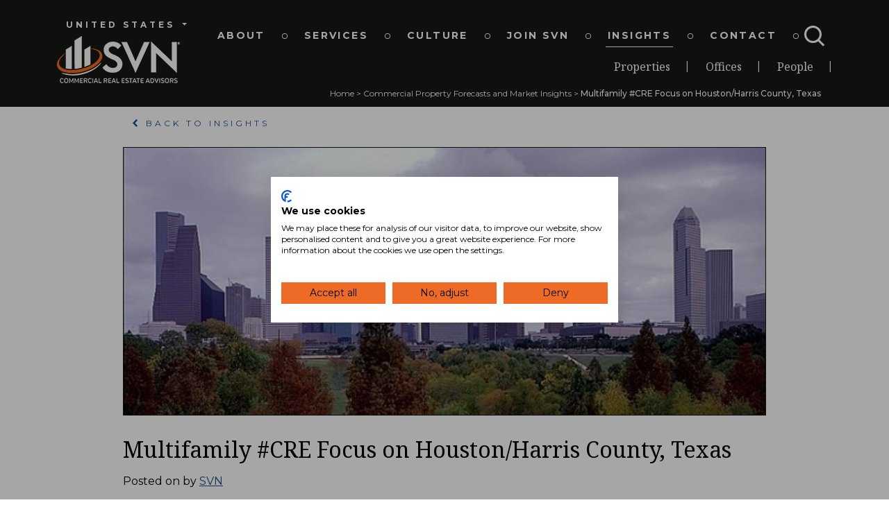

--- FILE ---
content_type: text/html; charset=UTF-8
request_url: https://svn.com/insights/multifamily-focus-houstonharris-county-texas/
body_size: 21777
content:
<!doctype html>
<html lang="en-US">
<head>
	<!-- Global site tag (gtag.js) - Google Analytics -->
<!-- 	<script nonce="a0p/9KPd6uIcbBR52e9ofA==" async src="https://www.googletagmanager.com/gtag/js?id=G-CFGQWNXHGD"></script>
	<script nonce="a0p/9KPd6uIcbBR52e9ofA==">
	  window.dataLayer = window.dataLayer || [];
	  function gtag(){dataLayer.push(arguments);}
	  gtag('js', new Date());

	  gtag('config', 'G-CFGQWNXHGD');
	</script> -->
	<!-- Google Tag Manager -->

	<script nonce="a0p/9KPd6uIcbBR52e9ofA==">(function(w,d,s,l,i){w[l]=w[l]||[];w[l].push({'gtm.start':

	new Date().getTime(),event:'gtm.js'});var f=d.getElementsByTagName(s)[0],

	j=d.createElement(s),dl=l!='dataLayer'?'&l='+l:'';j.async=true;j.src=

	'https://www.googletagmanager.com/gtm.js?id='+i+dl;f.parentNode.insertBefore(j,f);

	})(window,document,'script','dataLayer','GTM-TNJPRNG');</script>

	<!-- End Google Tag Manager -->
	<meta charset="UTF-8">
	<meta name="viewport" content="width=device-width, initial-scale=1">

    <link rel="stylesheet" href="//maxcdn.bootstrapcdn.com/font-awesome/4.3.0/css/font-awesome.min.css" />
	<link href="https://unpkg.com/aos@2.3.1/dist/aos.css" rel="stylesheet">
	<link rel="stylesheet" href="https://cdnjs.cloudflare.com/ajax/libs/tiny-slider/2.9.3/tiny-slider.css">
	<link href="https://cdn.jsdelivr.net/npm/bootstrap-multiselect@1.1.0/dist/css/bootstrap-multiselect.min.css" rel="stylesheet" type="text/css" />
	<!--[if (lt IE 9)]><script nonce="a0p/9KPd6uIcbBR52e9ofA==" src="https://cdnjs.cloudflare.com/ajax/libs/tiny-slider/2.9.3/min/tiny-slider.helper.ie8.js"></script><![endif]-->

	<meta name='robots' content='index, follow, max-image-preview:large, max-snippet:-1, max-video-preview:-1' />

	<!-- This site is optimized with the Yoast SEO plugin v26.6 - https://yoast.com/wordpress/plugins/seo/ -->
	<title>Multifamily Focus: Houston/Harris County, Texas</title>
	<meta name="description" content="Houston multifamily market in third phase of expansion" />
	<link rel="canonical" href="https://svn.com/insights/multifamily-focus-houstonharris-county-texas/" />
	<meta property="og:locale" content="en_US" />
	<meta property="og:type" content="article" />
	<meta property="og:title" content="Multifamily Focus: Houston/Harris County, Texas" />
	<meta property="og:description" content="Houston multifamily market in third phase of expansion" />
	<meta property="og:url" content="https://svn.com/insights/multifamily-focus-houstonharris-county-texas/" />
	<meta property="og:site_name" content="Commercial Real Estate Advisors — SVN® International Public Benefit Corporation" />
	<meta property="article:publisher" content="https://www.facebook.com/SVNIC" />
	<meta property="article:published_time" content="2013-03-15T06:23:44+00:00" />
	<meta property="og:image" content="https://svn.com/wp-content/uploads/2013/03/Houston-Skyline.jpg" />
	<meta property="og:image:width" content="600" />
	<meta property="og:image:height" content="250" />
	<meta property="og:image:type" content="image/jpeg" />
	<meta name="author" content="SVN" />
	<meta name="twitter:card" content="summary_large_image" />
	<meta name="twitter:creator" content="@svnic" />
	<meta name="twitter:site" content="@svnic" />
	<meta name="twitter:label1" content="Written by" />
	<meta name="twitter:data1" content="SVN" />
	<meta name="twitter:label2" content="Est. reading time" />
	<meta name="twitter:data2" content="4 minutes" />
	<script nonce="a0p/9KPd6uIcbBR52e9ofA==" type="application/ld+json" class="yoast-schema-graph">{"@context":"https://schema.org","@graph":[{"@type":"Article","@id":"https://svn.com/insights/multifamily-focus-houstonharris-county-texas/#article","isPartOf":{"@id":"https://svn.com/insights/multifamily-focus-houstonharris-county-texas/"},"author":{"name":"SVN","@id":"https://svn.com/#/schema/person/08fbf1763cf283f73c3da5b21916b181"},"headline":"Multifamily #CRE Focus on Houston/Harris County, Texas","datePublished":"2013-03-15T06:23:44+00:00","mainEntityOfPage":{"@id":"https://svn.com/insights/multifamily-focus-houstonharris-county-texas/"},"wordCount":730,"commentCount":0,"publisher":{"@id":"https://svn.com/#organization"},"image":{"@id":"https://svn.com/insights/multifamily-focus-houstonharris-county-texas/#primaryimage"},"thumbnailUrl":"https://svn.com/wp-content/uploads/2013/03/Houston-Skyline.jpg","keywords":["Absorption","Construction","CRE","Houston","Houston CMSA","Multifamily","Rental Rates","Texas","Top Lenders","Vacancy rates"],"articleSection":["Culture","Property Management","SVN in the News"],"inLanguage":"en-US"},{"@type":"WebPage","@id":"https://svn.com/insights/multifamily-focus-houstonharris-county-texas/","url":"https://svn.com/insights/multifamily-focus-houstonharris-county-texas/","name":"Multifamily Focus: Houston/Harris County, Texas","isPartOf":{"@id":"https://svn.com/#website"},"primaryImageOfPage":{"@id":"https://svn.com/insights/multifamily-focus-houstonharris-county-texas/#primaryimage"},"image":{"@id":"https://svn.com/insights/multifamily-focus-houstonharris-county-texas/#primaryimage"},"thumbnailUrl":"https://svn.com/wp-content/uploads/2013/03/Houston-Skyline.jpg","datePublished":"2013-03-15T06:23:44+00:00","description":"Houston multifamily market in third phase of expansion","breadcrumb":{"@id":"https://svn.com/insights/multifamily-focus-houstonharris-county-texas/#breadcrumb"},"inLanguage":"en-US","potentialAction":[{"@type":"ReadAction","target":["https://svn.com/insights/multifamily-focus-houstonharris-county-texas/"]}]},{"@type":"ImageObject","inLanguage":"en-US","@id":"https://svn.com/insights/multifamily-focus-houstonharris-county-texas/#primaryimage","url":"https://svn.com/wp-content/uploads/2013/03/Houston-Skyline.jpg","contentUrl":"https://svn.com/wp-content/uploads/2013/03/Houston-Skyline.jpg","width":600,"height":250},{"@type":"BreadcrumbList","@id":"https://svn.com/insights/multifamily-focus-houstonharris-county-texas/#breadcrumb","itemListElement":[{"@type":"ListItem","position":1,"name":"Home","item":"https://svn.com/"},{"@type":"ListItem","position":2,"name":"Commercial Property Forecasts and Market Insights","item":"https://svn.com/insights/"},{"@type":"ListItem","position":3,"name":"Multifamily #CRE Focus on Houston/Harris County, Texas"}]},{"@type":"WebSite","@id":"https://svn.com/#website","url":"https://svn.com/","name":"SVN® International Public Benefit Corporation","description":"Commercial Real Estate Advisors","publisher":{"@id":"https://svn.com/#organization"},"alternateName":"Commercial Real Estate Advisors","potentialAction":[{"@type":"SearchAction","target":{"@type":"EntryPoint","urlTemplate":"https://svn.com/?s={search_term_string}"},"query-input":{"@type":"PropertyValueSpecification","valueRequired":true,"valueName":"search_term_string"}}],"inLanguage":"en-US"},{"@type":"Organization","@id":"https://svn.com/#organization","name":"SVN International","alternateName":"Commercial Real Estate Advisors","url":"https://svn.com/","logo":{"@type":"ImageObject","inLanguage":"en-US","@id":"https://svn.com/#/schema/logo/image/","url":"https://svn.com/wp-content/uploads/2021/10/SVNLogo_Signatures-300x127-1.png","contentUrl":"https://svn.com/wp-content/uploads/2021/10/SVNLogo_Signatures-300x127-1.png","width":300,"height":127,"caption":"SVN International"},"image":{"@id":"https://svn.com/#/schema/logo/image/"},"sameAs":["https://www.facebook.com/SVNIC","https://x.com/svnic","https://www.instagram.com/svninternationalcorp/","https://www.linkedin.com/company/svnic/","https://www.youtube.com/user/SVNICorp"]},{"@type":"Person","@id":"https://svn.com/#/schema/person/08fbf1763cf283f73c3da5b21916b181","name":"SVN","image":{"@type":"ImageObject","inLanguage":"en-US","@id":"https://svn.com/#/schema/person/image/","url":"https://secure.gravatar.com/avatar/d689a47a69823fcf5c89b5f17c3e7e40ed65975239c079e99b6ce468c27500d1?s=96&d=mm&r=g","contentUrl":"https://secure.gravatar.com/avatar/d689a47a69823fcf5c89b5f17c3e7e40ed65975239c079e99b6ce468c27500d1?s=96&d=mm&r=g","caption":"SVN"},"sameAs":["https://svn.piezo.sancsoft.net"]}]}</script>
	<!-- / Yoast SEO plugin. -->


<link rel='dns-prefetch' href='//svn.com' />
<link rel="alternate" type="application/rss+xml" title="Commercial Real Estate Advisors — SVN® International Public Benefit Corporation &raquo; Feed" href="https://svn.com/feed/" />
<link rel="alternate" title="oEmbed (JSON)" type="application/json+oembed" href="https://svn.com/wp-json/oembed/1.0/embed?url=https%3A%2F%2Fsvn.com%2Finsights%2Fmultifamily-focus-houstonharris-county-texas%2F" />
<link rel="alternate" title="oEmbed (XML)" type="text/xml+oembed" href="https://svn.com/wp-json/oembed/1.0/embed?url=https%3A%2F%2Fsvn.com%2Finsights%2Fmultifamily-focus-houstonharris-county-texas%2F&#038;format=xml" />
<style id='wp-img-auto-sizes-contain-inline-css'>
img:is([sizes=auto i],[sizes^="auto," i]){contain-intrinsic-size:3000px 1500px}
/*# sourceURL=wp-img-auto-sizes-contain-inline-css */
</style>
<style id='wp-emoji-styles-inline-css'>

	img.wp-smiley, img.emoji {
		display: inline !important;
		border: none !important;
		box-shadow: none !important;
		height: 1em !important;
		width: 1em !important;
		margin: 0 0.07em !important;
		vertical-align: -0.1em !important;
		background: none !important;
		padding: 0 !important;
	}
/*# sourceURL=wp-emoji-styles-inline-css */
</style>
<link rel='stylesheet' id='wp-block-library-css' href='https://svn.com/wp-includes/css/dist/block-library/style.min.css?ver=6.9' media='all' />
<style id='global-styles-inline-css'>
:root{--wp--preset--aspect-ratio--square: 1;--wp--preset--aspect-ratio--4-3: 4/3;--wp--preset--aspect-ratio--3-4: 3/4;--wp--preset--aspect-ratio--3-2: 3/2;--wp--preset--aspect-ratio--2-3: 2/3;--wp--preset--aspect-ratio--16-9: 16/9;--wp--preset--aspect-ratio--9-16: 9/16;--wp--preset--color--black: #000000;--wp--preset--color--cyan-bluish-gray: #abb8c3;--wp--preset--color--white: #ffffff;--wp--preset--color--pale-pink: #f78da7;--wp--preset--color--vivid-red: #cf2e2e;--wp--preset--color--luminous-vivid-orange: #ff6900;--wp--preset--color--luminous-vivid-amber: #fcb900;--wp--preset--color--light-green-cyan: #7bdcb5;--wp--preset--color--vivid-green-cyan: #00d084;--wp--preset--color--pale-cyan-blue: #8ed1fc;--wp--preset--color--vivid-cyan-blue: #0693e3;--wp--preset--color--vivid-purple: #9b51e0;--wp--preset--gradient--vivid-cyan-blue-to-vivid-purple: linear-gradient(135deg,rgb(6,147,227) 0%,rgb(155,81,224) 100%);--wp--preset--gradient--light-green-cyan-to-vivid-green-cyan: linear-gradient(135deg,rgb(122,220,180) 0%,rgb(0,208,130) 100%);--wp--preset--gradient--luminous-vivid-amber-to-luminous-vivid-orange: linear-gradient(135deg,rgb(252,185,0) 0%,rgb(255,105,0) 100%);--wp--preset--gradient--luminous-vivid-orange-to-vivid-red: linear-gradient(135deg,rgb(255,105,0) 0%,rgb(207,46,46) 100%);--wp--preset--gradient--very-light-gray-to-cyan-bluish-gray: linear-gradient(135deg,rgb(238,238,238) 0%,rgb(169,184,195) 100%);--wp--preset--gradient--cool-to-warm-spectrum: linear-gradient(135deg,rgb(74,234,220) 0%,rgb(151,120,209) 20%,rgb(207,42,186) 40%,rgb(238,44,130) 60%,rgb(251,105,98) 80%,rgb(254,248,76) 100%);--wp--preset--gradient--blush-light-purple: linear-gradient(135deg,rgb(255,206,236) 0%,rgb(152,150,240) 100%);--wp--preset--gradient--blush-bordeaux: linear-gradient(135deg,rgb(254,205,165) 0%,rgb(254,45,45) 50%,rgb(107,0,62) 100%);--wp--preset--gradient--luminous-dusk: linear-gradient(135deg,rgb(255,203,112) 0%,rgb(199,81,192) 50%,rgb(65,88,208) 100%);--wp--preset--gradient--pale-ocean: linear-gradient(135deg,rgb(255,245,203) 0%,rgb(182,227,212) 50%,rgb(51,167,181) 100%);--wp--preset--gradient--electric-grass: linear-gradient(135deg,rgb(202,248,128) 0%,rgb(113,206,126) 100%);--wp--preset--gradient--midnight: linear-gradient(135deg,rgb(2,3,129) 0%,rgb(40,116,252) 100%);--wp--preset--font-size--small: 13px;--wp--preset--font-size--medium: 20px;--wp--preset--font-size--large: 36px;--wp--preset--font-size--x-large: 42px;--wp--preset--spacing--20: 0.44rem;--wp--preset--spacing--30: 0.67rem;--wp--preset--spacing--40: 1rem;--wp--preset--spacing--50: 1.5rem;--wp--preset--spacing--60: 2.25rem;--wp--preset--spacing--70: 3.38rem;--wp--preset--spacing--80: 5.06rem;--wp--preset--shadow--natural: 6px 6px 9px rgba(0, 0, 0, 0.2);--wp--preset--shadow--deep: 12px 12px 50px rgba(0, 0, 0, 0.4);--wp--preset--shadow--sharp: 6px 6px 0px rgba(0, 0, 0, 0.2);--wp--preset--shadow--outlined: 6px 6px 0px -3px rgb(255, 255, 255), 6px 6px rgb(0, 0, 0);--wp--preset--shadow--crisp: 6px 6px 0px rgb(0, 0, 0);}:where(.is-layout-flex){gap: 0.5em;}:where(.is-layout-grid){gap: 0.5em;}body .is-layout-flex{display: flex;}.is-layout-flex{flex-wrap: wrap;align-items: center;}.is-layout-flex > :is(*, div){margin: 0;}body .is-layout-grid{display: grid;}.is-layout-grid > :is(*, div){margin: 0;}:where(.wp-block-columns.is-layout-flex){gap: 2em;}:where(.wp-block-columns.is-layout-grid){gap: 2em;}:where(.wp-block-post-template.is-layout-flex){gap: 1.25em;}:where(.wp-block-post-template.is-layout-grid){gap: 1.25em;}.has-black-color{color: var(--wp--preset--color--black) !important;}.has-cyan-bluish-gray-color{color: var(--wp--preset--color--cyan-bluish-gray) !important;}.has-white-color{color: var(--wp--preset--color--white) !important;}.has-pale-pink-color{color: var(--wp--preset--color--pale-pink) !important;}.has-vivid-red-color{color: var(--wp--preset--color--vivid-red) !important;}.has-luminous-vivid-orange-color{color: var(--wp--preset--color--luminous-vivid-orange) !important;}.has-luminous-vivid-amber-color{color: var(--wp--preset--color--luminous-vivid-amber) !important;}.has-light-green-cyan-color{color: var(--wp--preset--color--light-green-cyan) !important;}.has-vivid-green-cyan-color{color: var(--wp--preset--color--vivid-green-cyan) !important;}.has-pale-cyan-blue-color{color: var(--wp--preset--color--pale-cyan-blue) !important;}.has-vivid-cyan-blue-color{color: var(--wp--preset--color--vivid-cyan-blue) !important;}.has-vivid-purple-color{color: var(--wp--preset--color--vivid-purple) !important;}.has-black-background-color{background-color: var(--wp--preset--color--black) !important;}.has-cyan-bluish-gray-background-color{background-color: var(--wp--preset--color--cyan-bluish-gray) !important;}.has-white-background-color{background-color: var(--wp--preset--color--white) !important;}.has-pale-pink-background-color{background-color: var(--wp--preset--color--pale-pink) !important;}.has-vivid-red-background-color{background-color: var(--wp--preset--color--vivid-red) !important;}.has-luminous-vivid-orange-background-color{background-color: var(--wp--preset--color--luminous-vivid-orange) !important;}.has-luminous-vivid-amber-background-color{background-color: var(--wp--preset--color--luminous-vivid-amber) !important;}.has-light-green-cyan-background-color{background-color: var(--wp--preset--color--light-green-cyan) !important;}.has-vivid-green-cyan-background-color{background-color: var(--wp--preset--color--vivid-green-cyan) !important;}.has-pale-cyan-blue-background-color{background-color: var(--wp--preset--color--pale-cyan-blue) !important;}.has-vivid-cyan-blue-background-color{background-color: var(--wp--preset--color--vivid-cyan-blue) !important;}.has-vivid-purple-background-color{background-color: var(--wp--preset--color--vivid-purple) !important;}.has-black-border-color{border-color: var(--wp--preset--color--black) !important;}.has-cyan-bluish-gray-border-color{border-color: var(--wp--preset--color--cyan-bluish-gray) !important;}.has-white-border-color{border-color: var(--wp--preset--color--white) !important;}.has-pale-pink-border-color{border-color: var(--wp--preset--color--pale-pink) !important;}.has-vivid-red-border-color{border-color: var(--wp--preset--color--vivid-red) !important;}.has-luminous-vivid-orange-border-color{border-color: var(--wp--preset--color--luminous-vivid-orange) !important;}.has-luminous-vivid-amber-border-color{border-color: var(--wp--preset--color--luminous-vivid-amber) !important;}.has-light-green-cyan-border-color{border-color: var(--wp--preset--color--light-green-cyan) !important;}.has-vivid-green-cyan-border-color{border-color: var(--wp--preset--color--vivid-green-cyan) !important;}.has-pale-cyan-blue-border-color{border-color: var(--wp--preset--color--pale-cyan-blue) !important;}.has-vivid-cyan-blue-border-color{border-color: var(--wp--preset--color--vivid-cyan-blue) !important;}.has-vivid-purple-border-color{border-color: var(--wp--preset--color--vivid-purple) !important;}.has-vivid-cyan-blue-to-vivid-purple-gradient-background{background: var(--wp--preset--gradient--vivid-cyan-blue-to-vivid-purple) !important;}.has-light-green-cyan-to-vivid-green-cyan-gradient-background{background: var(--wp--preset--gradient--light-green-cyan-to-vivid-green-cyan) !important;}.has-luminous-vivid-amber-to-luminous-vivid-orange-gradient-background{background: var(--wp--preset--gradient--luminous-vivid-amber-to-luminous-vivid-orange) !important;}.has-luminous-vivid-orange-to-vivid-red-gradient-background{background: var(--wp--preset--gradient--luminous-vivid-orange-to-vivid-red) !important;}.has-very-light-gray-to-cyan-bluish-gray-gradient-background{background: var(--wp--preset--gradient--very-light-gray-to-cyan-bluish-gray) !important;}.has-cool-to-warm-spectrum-gradient-background{background: var(--wp--preset--gradient--cool-to-warm-spectrum) !important;}.has-blush-light-purple-gradient-background{background: var(--wp--preset--gradient--blush-light-purple) !important;}.has-blush-bordeaux-gradient-background{background: var(--wp--preset--gradient--blush-bordeaux) !important;}.has-luminous-dusk-gradient-background{background: var(--wp--preset--gradient--luminous-dusk) !important;}.has-pale-ocean-gradient-background{background: var(--wp--preset--gradient--pale-ocean) !important;}.has-electric-grass-gradient-background{background: var(--wp--preset--gradient--electric-grass) !important;}.has-midnight-gradient-background{background: var(--wp--preset--gradient--midnight) !important;}.has-small-font-size{font-size: var(--wp--preset--font-size--small) !important;}.has-medium-font-size{font-size: var(--wp--preset--font-size--medium) !important;}.has-large-font-size{font-size: var(--wp--preset--font-size--large) !important;}.has-x-large-font-size{font-size: var(--wp--preset--font-size--x-large) !important;}
/*# sourceURL=global-styles-inline-css */
</style>

<style id='classic-theme-styles-inline-css'>
/*! This file is auto-generated */
.wp-block-button__link{color:#fff;background-color:#32373c;border-radius:9999px;box-shadow:none;text-decoration:none;padding:calc(.667em + 2px) calc(1.333em + 2px);font-size:1.125em}.wp-block-file__button{background:#32373c;color:#fff;text-decoration:none}
/*# sourceURL=/wp-includes/css/classic-themes.min.css */
</style>
<link rel='stylesheet' id='bodhi-svgs-attachment-css' href='https://svn.com/wp-content/plugins/svg-support/css/svgs-attachment.css' media='all' />
<link rel='stylesheet' id='wp-job-manager-job-listings-css' href='https://svn.com/wp-content/plugins/wp-job-manager/assets/dist/css/job-listings.css?ver=598383a28ac5f9f156e4' media='all' />
<link rel='stylesheet' id='search-filter-plugin-styles-css' href='https://svn.com/wp-content/plugins/search-filter-pro/public/assets/css/search-filter.min.css?ver=2.5.21' media='all' />
<link rel='stylesheet' id='svn-style-css' href='https://svn.com/wp-content/themes/svn/style.css?ver=6.9' media='all' />
<script src="https://svn.com/wp-includes/js/jquery/jquery.min.js?ver=3.7.1" id="jquery-core-js" nonce="a0p/9KPd6uIcbBR52e9ofA=="></script>
<script src="https://svn.com/wp-includes/js/jquery/jquery-migrate.min.js?ver=3.4.1" id="jquery-migrate-js" nonce="a0p/9KPd6uIcbBR52e9ofA=="></script>
<script nonce="a0p/9KPd6uIcbBR52e9ofA==" id="search-filter-plugin-build-js-extra">
var SF_LDATA = {"ajax_url":"https://svn.com/wp-admin/admin-ajax.php","home_url":"https://svn.com/","extensions":[]};
//# sourceURL=search-filter-plugin-build-js-extra
</script>
<script src="https://svn.com/wp-content/plugins/search-filter-pro/public/assets/js/search-filter-build.min.js?ver=2.5.21" id="search-filter-plugin-build-js" nonce="a0p/9KPd6uIcbBR52e9ofA=="></script>
<script src="https://svn.com/wp-content/plugins/search-filter-pro/public/assets/js/chosen.jquery.min.js?ver=2.5.21" id="search-filter-plugin-chosen-js" nonce="a0p/9KPd6uIcbBR52e9ofA=="></script>
<script nonce="a0p/9KPd6uIcbBR52e9ofA=="></script><link rel="https://api.w.org/" href="https://svn.com/wp-json/" /><link rel="alternate" title="JSON" type="application/json" href="https://svn.com/wp-json/wp/v2/posts/15402" /><link rel="EditURI" type="application/rsd+xml" title="RSD" href="https://svn.com/xmlrpc.php?rsd" />
<meta name="generator" content="WordPress 6.9" />
<link rel='shortlink' href='https://svn.com/?p=15402' />
<meta name="generator" content="Powered by WPBakery Page Builder - drag and drop page builder for WordPress."/>
<link rel="icon" href="https://svn.com/wp-content/uploads/2021/08/cropped-SVNLogo_site-icon-32x32.png" sizes="32x32" />
<link rel="icon" href="https://svn.com/wp-content/uploads/2021/08/cropped-SVNLogo_site-icon-192x192.png" sizes="192x192" />
<link rel="apple-touch-icon" href="https://svn.com/wp-content/uploads/2021/08/cropped-SVNLogo_site-icon-180x180.png" />
<meta name="msapplication-TileImage" content="https://svn.com/wp-content/uploads/2021/08/cropped-SVNLogo_site-icon-270x270.png" />
		<style id="wp-custom-css">
			.tw-balance {
	text-wrap: balance;
}
.ls-md {
	letter-spacing: 0.1rem;
}

.heading-title-inner h1 {
	line-height: 1;
	margin-bottom: 15px;
}

	body.single-job_listing .site-main {
	padding-top: 4rem !important;
    padding-bottom: 4rem !important;
	margin: 0 auto;
		padding-left: 15px;
		padding-right: 15px;
		max-width: 1320px;
}

@media (max-width: 1399px) {
body.single-job_listing .site-main  {
    max-width: 1140px !important;
}
}

a.footer-link {
	color: #fff;
	letter-spacing: 0.25rem;
	font-weight: 700;
	font-family: Montserrat;
	font-size: 0.75rem;
	text-decoration: none;
}

body.single-post .entry-header {
	margin-top: 30px;
	padding-bottom: 30px;
	margin-bottom: 30px;
	border-bottom: 1px solid #000;
}

body.single-post .entry-header .entry-meta {
	margin-top: 15px;
}

body.single-post .entry-header h1 {
	font-size: 2rem;
}

body.single-post .entry-footer {
	margin-top: 30px;
	padding-top: 30px;
	margin-bottom: 30px;
	border-top: 1px solid #000;
}

body.single-post p,
body.single-post ul,
body.single-post ol {
   margin-bottom: 2rem;
}

time.updated {
	display: none;
}

body.single-post .wp-post-image{
	height: 100%;
    width: 100%;
    object-fit: cover;
}
		
#blogSlider .posted-on,
#blogSlider .byline{
    font-size: 13px;
}

.application_button.button {
	    display: inline-block;
    font-weight: 400;
    line-height: 1.5;
    color: #000;
    text-align: center;
    text-decoration: none;
    vertical-align: middle;
    cursor: pointer;
    -webkit-user-select: none;
    -moz-user-select: none;
    -ms-user-select: none;
    user-select: none;
    background-color: transparent;
    border: 1px solid transparent;
    padding: 0.375rem 0.75rem;
    font-size: 1rem;
    border-radius: 0;
    transition: color 0.15s ease-in-out, background-color 0.15s ease-in-out, border-color 0.15s ease-in-out, box-shadow 0.15s ease-in-out;
	    color: #171715;
    border-color: #171715;
	text-transform: uppercase;
	font-weight: 700;
}

.application_button.button:hover {
    color: #fff;
    background-color: #171715;
    border-color: #171715;
}

body.single-job_listing .footer-cta {
	display: none;
}

body.single-job_listing .border.border-dark {
	display: none;
}

body.blog section h2 {
	margin-left: 40px;
}

.staff:hover .social-links {
	bottom: 100px;
}

/* .staff:hover .info {
    bottom: 2.3em;
} */

.vertical-alignment-helper {
    display:table;
    height: 100%;
    width: 100%;
    pointer-events:none; 
}
.vertical-alignment-helper .vertical-align-center {
    display: table-cell;
    vertical-align: middle;
    pointer-events:none;
}
.vertical-alignment-helper .modal-content {
    width:inherit;
    max-width:inherit; 
    height:inherit;
    margin: 0 auto;
    pointer-events: all;
}

.vertical-alignment-helper .btn-close {
    color: #000;
	opacity: 1;
	right: 15px;
  top: 5px;
	font-size: 2.6rem !important;
	transform: rotate(-45deg);
  -webkit-transform: rotate(-45deg);
  -moz-transform: rotate(-45deg);
  -ms-transform: rotate(-45deg);

  -o-transform: rotate(-45deg);
	position: absolute;
}

.vertical-alignment-helper .btn-close:hover {
    color: #000;
	opacity: .5;
}

.vertical-alignment-helper .btn-close:focus {
   box-shadow: none;
}

.vertical-alignment-helper .modal-body {
    padding: 2rem;
}

body.single-svn_office article h3.px-4 {
	padding-left: 0 !important;
}

.btn-link,
a {
	color: #1d4d95;
}

.orbit-desktop h1 {
	font-size: 2.3rem;
}

.orbit-mobile h1 {
	font-size: 1.6rem;
}

span.headline-reg {
	font-size: 1rem; vertical-align: super;
}

span.body-reg {
	font-size: .6rem; vertical-align: super;
}

.staff .image-container img {
	filter: grayscale(100%);
}

.orbit-mobile h1 {
    width: 80%;
    margin: 0 auto;
}

	.occupiers-container .occupiers-sector .occupiers-sector-title span {
  box-shadow: 10px 0 0px 0px #fff, -10px 0 0px 0px #fff;
		background-color: #fff;
		line-height: 1.35;
}
}

@media (max-width: 520px) {
	.single-svn_office .heading-title-container .w-100 {
	width: 80% !important;
}
}

.download-modal .modal-body {
	padding: 0 40px 30px 40px !important;
}

.download-modal .modal-content{
	border: 1px solid #dee2e6;
}

.download-modal .modal-body h2,
.download-modal .modal-body p {
	color: #fff;
}

.download-modal .hbspt-form input[type=submit] {
	border: 1px solid #fff;
	color: #fff;
}

.download-modal .modal-header {
	border-bottom: 0;
}

.download-modal .actions {
	text-align: center;
}

.download-modal .submitted-message a {
	    margin-top: 20px;
	color: #e1e1e1;    border: 1px solid #e1e1e1;
    padding: 0.575rem 1rem;
    font-size: 1rem;
    display: inline-block;
    text-decoration: none;
    text-transform: uppercase;;
	font-weight: 700 !important;
	letter-spacing: 0.25rem;
}
.download-modal .submitted-message ul {
	list-style-type: none !important;
    padding-left: 0;
	text-align: center;
}

.download-modal .submitted-message ul li {
	display: inline;
	margin-right: 10px;
}

.download-modal .submitted-message ul li a {
	    font-size: 10px;
    letter-spacing: 0;
}

.download-modal .submitted-message p {
	text-align: center;
}

.hbspt-form input, .hbspt-form select, .hbspt-form textarea {
	background-color: #fff;
}

/* SEARCH RESULTS PAGE */

body.search .search-wrapper {
	padding: 4.5rem 120px;
}

body.search .page-header {
	background-color: #f4f4f4;
	padding: 4.5rem 120px;
} 

body.search .search-wrapper .post-thumbnail {
	display: none;
}


body.search .search-wrapper  .entry-meta {
	display: none;
}

body.search .search-wrapper article {
	margin-bottom: 40px;
}

body.search .search-wrapper  footer.entry-footer {
	display: none;
}

body.search span.post_type {
    border: 1px solid #888370;
    color: #888370;
    padding: 4px 10px;
    margin-right: 3px;
    text-transform: uppercase;
    font-size: 13px;
    vertical-align: middle;
}

body.search div.h-readmore a {
    background-color: #171715 !important;
	text-decoration: none !important;
    background-color: #171715 !important;
    line-height: 20px!important;
    height: auto!important;
    border-radius: 0;
    font-size: 16px;
    padding: 12px;
    margin-right: -10px;
    color: #fff!important;
    margin-bottom: 0;
    -webkit-transition: all .2s ease-in-out;
    transition: all .2s ease-in-out;
    line-height: normal;
    text-transform: capitalize;
    display: inline-block;
    margin-top: 20px;
    margin-bottom: 20px;
}

body.search .content ul {
    list-style-type: none;
    margin-left: 0;
    padding-left: 0;
}

body.search .content ul li {
    border-bottom: 1px solid #ddd;
    padding-bottom: 20px;
    margin-bottom: 25px;
}

body.search .themestek-pagination .page-numbers.current {
    background-color: #171715;
    color: #fff;
}
body.search .themestek-pagination .page-numbers {
    width: auto;
    min-width: 50px;
    height: 50px;
    line-height: 50px;
    text-align: center;
    display: inline-block;
    background-color: #fff;
    color: #313131;
    font-weight: 700;
    border: 1px solid #e0e0e0;
    border-radius: 0;
    margin: 0 5px;
    padding: 0 18px;
    -webkit-transition: all .3s ease 0s;
    -moz-transition: all .3s ease 0s;
    -ms-transition: all .3s ease 0s;
    -o-transition: all .3s ease 0s;
    transition: all .3s ease 0s;
}

body.search .vlt-search-form {
    width: 100%;
    background-color: #eaebeb;
    padding: 30px;
    margin-bottom: 30px;
}

body.search h3.search-title {
    margin-bottom: 30px;
    font-size: 18px;
	color: #171715;
}

body.search .vlt-search-form input {
    width: 79%;
    background-color: #fff;
    min-height: 49px;
	text-indent: 10px;
	border: 0;
}

body.search .vlt-search-form button {
    width: 20%;
    padding: 7px 34px;
    min-height: 47px;
    border: 0;
	background-color: #171715;
	color: #fff;
}

@media (max-width: 500px) {
	body.search .vlt-search-form button {
    width: 100%;
    margin-top: 12px;
}
	body.search .vlt-search-form input {
    width: 100%;
}
	
	body.search .search-wrapper {
	padding: 20px 30px;
}

body.search .page-header {
	padding: 20px 30px;
} 
}

.em-career-job-search input,
.em-career-job-search select {
	min-height: 34px;
    margin-bottom: 10px;
    margin-top: 10px;
}

.em-career-job-button {
	color: #1d4d95 !important;
}

.em-career-job-apply-btn {
                padding: 0.375rem 0.75rem!important;
	display: inline-block !important;
	min-width: 150px;
    font-weight: 700 !important;
    line-height: 1.5 !important;
    color: #000 !important;
    text-align: center !important;
    text-decoration: none !important;
    vertical-align: middle !important;
    cursor: pointer !important;
    -webkit-user-select: none;
    -moz-user-select: none;
    -ms-user-select: none;
    user-select: none;
    background-color: transparent !important;
    border: 1px solid transparent !important;
    padding: 0.375rem 0.75rem;
    font-size: 1rem !important;
    border-radius: 0 !important;
	color: #171715 !important;
    border-color: #171715 !important;
text-transform: uppercase !important;
}
.em-career-job-card {
    padding-bottom: 15px !important;
    padding-top: 15px !important;
}

.site-announcement {
	background-color: #000;
	border-bottom: 1px solid #333;
	padding: 15px;
}

/* .site-announcement .container-lg {
	max-width: 1100px;
	margin: 0 auto;
} */

.site-announcement a {
	color: #fff;
}

.wp-block-embed-youtube{
	text-align: center;
}

@media (min-width: 992px) {
	.svn-list-pdfs .svn-li.resource-2 .svn-li-inner .svn-li-pdf-sector-container > *:nth-of-type(5) {
-webkit-transform: rotate(180deg) translate(-280px) rotate(-180deg);
    transform: rotate(180deg) translate(-280px) rotate(-180deg);
}
}

@media (min-width: 1200px) {
	.svn-list-pdfs .svn-li.resource-2 .svn-li-inner .svn-li-pdf-sector-container > *:nth-of-type(5) {
-webkit-transform: rotate(180deg) translate(-380px) rotate(-180deg);
    transform: rotate(180deg) translate(-380px) rotate(-180deg);
}
}

.blog-img-container img {
    width: 100% !important;
    height: 70% !important;
}

@media screen and (max-width: 1399px) {
	.blog-img-container img {
    width: 100% !important;
    height: 60% !important;
}
}
@media screen and (max-width: 1199px) {
	.blog-img-container img {
    width: 100% !important;
    height: 70% !important;
}
}


@media screen and (max-width: 991px) {
	.blog-img-container img {
    width: 100% !important;
    height: 50% !important;
}
}
@media screen and (max-width: 768px) {
	.blog-img-container img {
    width: 100% !important;
    height: 70% !important;
}
}
.job-board-post .title {
	margin-bottom: 18px;
}

.job-board-post .title a {
	color: #ed6b26;
	text-decoration: none;
}

.job-board-post .title a:hover,
.phone a:hover{
	text-decoration: underline;
}

.phone a {
	color: #171717;
	text-decoration: none;
}

.job-board-post .address,
.job-board-post .phone,
.job-board-post .website {
	margin-left: 25px;
	position: relative;
}

.job-board-post .address:before {
  content: '\f041';
  font: normal normal normal 18px/1 FontAwesome;
position: absolute;
	top: 3px;
	left: -20px;
}

.job-board-post .phone:before {
  content: '\f095';
  font: normal normal normal 18px/1 FontAwesome;
position: absolute;
	top: 3px;
	left: -20px;
}

.job-board-post .website:before {
  content: '\f0c1';
  font: normal normal normal 18px/1 FontAwesome;
position: absolute;
	top: 3px;
	left: -20px;
}

.job-board-post {
	margin-top: 20px;
	margin-bottom: 20px;
	border-top: 1px solid #000;
	padding-top: 20px;
}

.searchandfilter ul li {
	display: inline-block;
}

.searchandfilter ul {
    text-align: right;
}

.search-filter-reset {
	    margin-left: 12px;
	font-weight: 700;
    width: auto;
    padding-right: 1rem !important;
    padding-left: 1rem !important;
    color: #000;
    font-family: Montserrat, sans-serif;
    text-align: center;
    text-decoration: none;
    vertical-align: middle;
    cursor: pointer;
    -webkit-user-select: none;
    -moz-user-select: none;
    -ms-user-select: none;
    user-select: none;
    background-color: transparent;
    border: 1px solid transparent;
    font-size: 1rem;
    border-radius: 0;
    color: #fff;
    border-color: #171715;
	background-color: #171715;
    letter-spacing: 0.15rem;
    text-transform: uppercase;
	height: 30px;
	max-width: 280px;
}

.searchandfilter select{
	    font-weight: 700;
    width: auto;
    padding-right: 1rem !important;
    padding-left: 1rem !important;
    color: #000;
    font-family: Montserrat, sans-serif;
    text-align: left;
    text-decoration: none;
    vertical-align: middle;
    cursor: pointer;
    -webkit-user-select: none;
    -moz-user-select: none;
    -ms-user-select: none;
    user-select: none;
    background-color: transparent;
    border: 1px solid transparent;
    font-size: 1rem;
    color: #171715;
    border-color: #171715;
    letter-spacing: 0.15rem;
    text-transform: uppercase;
	height: 30px;
	max-width: 280px;
}
.home-search {
	padding: 2rem 0;
}
.home-search .nav-pills .nav-link {
	border: solid 1px;
	text-transform: uppercase;
	letter-spacing: 0.1rem;
	font-weight: 500;
	font-size: 0.85rem;
	text-wrap: balance;
}
.home-search .nav-pills .nav-link:hover, .home-search .nav-pills .nav-link:focus, .home-search .nav-pills .nav-link[aria-expanded='true'] {
	color: inherit;
	background-color: #25326a;
}

.home-search form .form-control, .home-search form .btn, .home-search form .form-select {
	font-size: 0.85rem;
}

.multiselect {
	background-image: url("data:image/svg+xml,%3csvg xmlns='http://www.w3.org/2000/svg' viewBox='0 0 16 16'%3e%3cpath fill='none' stroke='%23ed6b26' stroke-linecap='round' stroke-linejoin='round' stroke-width='2' d='M2 5l6 6 6-6'/%3e%3c/svg%3e");
}

.loading-container .loading-spinner-container {
    position: absolute;
    top: 50%;
    left: 50%;
    z-index: inherit;
    font-size: 2rem;
	  transform: translate(-50%, -50%);
}

.multiselect-native-select .btn-group {
		position:relative;
	}

.heading-title-inner h1 {
    font-size: 24px;
}

.show-on-mobile {
	display: none;
}

@media (max-width: 767px) {
	.hidden-from-ui {
		display: none !important;
	}
	.show-on-mobile {
		display: block;
	}
}

body.single-post div.post-thumbnail img {
	aspect-ratio: 16/9;
	object-fit: cover;
}

section.tldr {
border: 1px solid #000;
	padding: 15px;
	margin-top: 15px;
	margin-bottom: 55px;
}

section.tldr h3 {
	margin-bottom: 20px;
}


section.tldr li {
	padding-bottom: 15px;
}

.tldr-inner {
	border: 4px solid #000;
	padding: 35px;
}		</style>
		<noscript><style> .wpb_animate_when_almost_visible { opacity: 1; }</style></noscript>	
	</head>

<body class="wp-singular post-template-default single single-post postid-15402 single-format-standard wp-custom-logo wp-theme-svn svn wpb-js-composer js-comp-ver-8.7.2 vc_responsive">
		<!-- Google Tag Manager (noscript) -->

<noscript><iframe src=https://www.googletagmanager.com/ns.html?id=GTM-TNJPRNG

height="0" width="0" style="display:none;visibility:hidden"></iframe></noscript>

<!-- End Google Tag Manager (noscript) -->
<!-- 	<div class="site-announcement">
		<div class="container-lg text-center">
			<div style="padding: 8px 0 !important;">
				<a href="/insights/svnic-is-deeply-saddened-by-the-sudden-passing-of-chief-executive-officer-kevin-maggiacomo/" style="text-decoration: none;"><span style="font-family: Noto Serif, sans-serif; !important">We are deeply saddened to announce the passing of our beloved President &amp; CEO, Kevin Maggiacomo. <br />Read the full press release and tribute to his legacy on our Insights page.</span></a>
			</div>
		</div>
	</div> -->
    

	<!-- Start: Loading spinner --> 
<!-- 	<div class="loading-container visible text-center">
		<div class="loading-spinner-container">
			<i aria-hidden="true" aria-label="Loading" class="fa fa-spinner fa-spin fa-6x"></i>
			<p class="">Loading...</p>
		</div>
	</div>  -->
	<!-- End: Loading spinner --> 

	<header class="header bg-dark">
				<nav class="navbar navbar-expand-lg navbar-dark py-0">
			<div class="container-xl">
									<div class="d-flex flex-column">
						<div class="dropdown me-auto">
							<button class="btn btn-link dropdown-toggle text-white text-uppercase text-decoration-none ls-lg fw-700 fs-xs" type="button" id="dropdownMenuButton2" data-bs-toggle="dropdown" aria-expanded="false">
								United States							</button>
							<ul class="dropdown-menu dropdown-menu-dark" aria-labelledby="dropdownMenuButton2">
								<li><a class="dropdown-item" href="https://svn.com/international-offices/australia/">Explore Commercial Property Opportunities in Australia</a></li><li><a class="dropdown-item" href="https://svn.com/international-offices/romania/">Explore Romania Opportunities in Commercial Real Estate</a></li><li><a class="dropdown-item" href="https://svn.com/international-offices/canada/">Explore Commercial Real Estate Services Across Canada</a></li>								<li><a class="dropdown-item" href="/global-offices">View All</a></li>
							</ul>
						</div>
						<a class="navbar-brand py-0" href="/">
							<img srcset="/wp-content/uploads/2021/11/logo-tag@2x.png 2x" src="/wp-content/uploads/2021/11/logo-tag.png" alt="SVN" height="70">
						</a>
					</div>
					<button class="navbar-toggler" type="button" data-bs-toggle="offcanvas" data-bs-target="#header-menu" aria-controls="header-menu" aria-expanded="false" aria-label="Toggle navigation">
						<span class="navbar-toggler-icon"></span>
					</button>				
					<div class="offcanvas offcanvas-end bg-dark" tabindex="-1" id="header-menu" aria-labelledby="offcanvasNavbarLabel">
						<div class="offcanvas-header pb-0">
							<a href="/" class="offcanvas-title" id="offcanvasNavbarLabel">
								<img srcset="/wp-content/uploads/2021/11/logo-tag@2x.png 2x" src="/wp-content/uploads/2021/11/logo-tag.png" alt="SVN" height="70">
							</a>
							<button type="button" class="btn-close text-white" data-bs-dismiss="offcanvas" aria-label="Close"></button>
						</div>
						<div class="offcanvas-body flex-column">
							<div class="d-lg-none mb-5">
								<form role="search"  method="get" class="form-floating d-flex border-bottom border-2 text-white" action="https://svn.com/">
    <input type="search" id="search-form-1" class="form-control bg-transparent border-0 text-white" value="" name="s" placeholder="Search" />
    <label class="text-uppercase ls-lg fw-700 fs-sm" for="search-form-1">Search</label>    
    
    <button type="submit" class="btn btn-transparent text-white" aria-label="Search Button">
        <i class="bi bi-search"></i>
    </button>
</form>
							</div>
							<div class="d-lg-flex align-items-center">						
								<ul id="menu-primary-menu" class="navbar-nav ms-auto mb-2 mb-md-0 "><li  id="menu-item-17" class="menu-item menu-item-type-post_type menu-item-object-page nav-item nav-item-17"><a href="https://svn.com/about/" class="nav-link ">About</a></li>
<li  id="menu-item-59" class="menu-item menu-item-type-custom menu-item-object-custom menu-item-has-children dropdown nav-item nav-item-59"><a href="#" class="nav-link  dropdown-toggle" data-bs-toggle="dropdown" aria-haspopup="true" aria-expanded="false">Services</a>
<ul class="dropdown-menu dropdown-menu-dark  depth_0">
	<li  id="menu-item-60" class="menu-item menu-item-type-post_type menu-item-object-page nav-item nav-item-60"><a href="https://svn.com/investors/" class="dropdown-item ">For Investors</a></li>
	<li  id="menu-item-61" class="menu-item menu-item-type-post_type menu-item-object-page nav-item nav-item-61"><a href="https://svn.com/occupiers/" class="dropdown-item ">For Occupiers</a></li>
</ul>
</li>
<li  id="menu-item-62" class="menu-item menu-item-type-post_type menu-item-object-page nav-item nav-item-62"><a href="https://svn.com/culture/" class="nav-link ">Culture</a></li>
<li  id="menu-item-63" class="menu-item menu-item-type-post_type menu-item-object-page menu-item-has-children dropdown nav-item nav-item-63"><a href="https://svn.com/?page_id=49" class="nav-link  dropdown-toggle" data-bs-toggle="dropdown" aria-haspopup="true" aria-expanded="false">Join SVN</a>
<ul class="dropdown-menu dropdown-menu-dark  depth_0">
	<li  id="menu-item-96" class="menu-item menu-item-type-post_type menu-item-object-page nav-item nav-item-96"><a href="https://svn.com/careers/" class="dropdown-item ">Careers</a></li>
	<li  id="menu-item-89" class="menu-item menu-item-type-post_type menu-item-object-page nav-item nav-item-89"><a href="https://svn.com/franchise/" class="dropdown-item ">Franchise</a></li>
</ul>
</li>
<li  id="menu-item-64" class="menu-item menu-item-type-post_type menu-item-object-page current_page_parent nav-item nav-item-64"><a href="https://svn.com/insights/" class="nav-link active">Insights</a></li>
<li  id="menu-item-26906" class="menu-item menu-item-type-post_type menu-item-object-page nav-item nav-item-26906"><a href="https://svn.com/contact/" class="nav-link ">Contact</a></li>
</ul>								<button type="button" class="btn btn-transparent text-white search-toggler collapsed" data-bs-toggle="collapse" data-bs-target="#collapseSearch" aria-expanded="false" aria-controls="collapseSearch" aria-label="Toggle Search">
									<i class="search-icon"></i>
								</button>
							</div>
							
							<ul id="menu-secondary-menu" class="navbar-nav ms-auto mb-2 mb-md-0 "><li  id="menu-item-46" class="menu-item menu-item-type-post_type menu-item-object-page nav-item nav-item-46"><a href="https://svn.com/properties/" class="nav-link ">Properties</a></li>
<li  id="menu-item-74" class="menu-item menu-item-type-post_type menu-item-object-page nav-item nav-item-74"><a href="https://svn.com/offices/" class="nav-link ">Offices</a></li>
<li  id="menu-item-71" class="menu-item menu-item-type-post_type menu-item-object-page nav-item nav-item-71"><a href="https://svn.com/people/" class="nav-link ">People</a></li>
</ul>						</div>
					</div>
							</div>
		</nav>
					<div class="container-xl text-end">
				<div class="text-white fs-xs px-3" id="breadcrumbs"><span><span><a href="https://svn.com/">Home</a></span> &gt; <span><a href="https://svn.com/insights/">Commercial Property Forecasts and Market Insights</a></span> &gt; <span class="breadcrumb_last" aria-current="page">Multifamily #CRE Focus on Houston/Harris County, Texas</span></span></div>			</div>
			</header><!-- #masthead -->
	<div class="collapse" id="collapseSearch">
		<div class="bg-black pb-2">
			<div class="container-fluid">
				<form role="search"  method="get" class="form-floating d-flex border-bottom border-2 text-white" action="https://svn.com/">
    <input type="search" id="search-form-2" class="form-control bg-transparent border-0 text-white" value="" name="s" placeholder="Search" />
    <label class="text-uppercase ls-lg fw-700 fs-sm" for="search-form-2">Search</label>    
    
    <button type="submit" class="btn btn-transparent text-white" aria-label="Search Button">
        <i class="bi bi-search"></i>
    </button>
</form>
			</div>
		</div>
	</div>
	<main id="primary" class="site-main">
		<div class="container py-2 pb-4">
			<div class="row">
				 <div class="col-md-10 offset-md-1">
					<a class="btn btn-link text-uppercase text-decoration-none ls-lg fs-xs pb-4" type="button" aria-expanded="false" href="/insights">
						<i class="fa fa-chevron-left"></i>
						Back to Insights
					</a>

				
<article id="post-15402" class="post-15402 post type-post status-publish format-standard has-post-thumbnail hentry category-franchising-growth-outlook category-property-management category-svn-in-the-news tag-absorption tag-construction tag-cre tag-houston tag-houston-cmsa tag-multifamily tag-rental-rates tag-texas tag-top-lenders tag-vacancy-rates">
	<div class="border border-dark">	
		
			<div class="post-thumbnail">
				<img width="600" height="250" src="https://svn.com/wp-content/uploads/2013/03/Houston-Skyline.jpg" class="attachment-post-thumbnail size-post-thumbnail wp-post-image" alt="" decoding="async" fetchpriority="high" srcset="https://svn.com/wp-content/uploads/2013/03/Houston-Skyline.jpg 600w, https://svn.com/wp-content/uploads/2013/03/Houston-Skyline-300x125.jpg 300w" sizes="(max-width: 600px) 100vw, 600px" />			</div><!-- .post-thumbnail -->

			</div>
	<header class="entry-header">
		<h1 class="entry-title">Multifamily #CRE Focus on Houston/Harris County, Texas</h1>			<div class="entry-meta">
				<span class="posted-on">Posted on <a href="https://svn.com/insights/multifamily-focus-houstonharris-county-texas/" rel="bookmark"><time class="entry-date published updated" datetime="2013-03-15T02:23:44-04:00">March 15, 2013</time></a></span><span class="byline"> by <span class="author vcard"><a class="url fn n" href="https://svn.com/insights/author/sancsoft/">SVN</a></span></span>			</div><!-- .entry-meta -->
			</header><!-- .entry-header -->

	<div class="entry-content">
		<h3>More Expansion in All Sectors</h3>
<p style="text-align: left;">The Houston, Texas apartment market is the fourth largest in the country with nearly 600,000 units. Looking at the real estate drivers, it&#8217;s easy see why there&#8217;s so much demand. More than 90,000 jobs were added in 2012. New construction of offices in the energy corridor, a new Exxon campus in Harris County, and new apartment construction throughout the Houston area has created a large employment demand that&#8217;s expected to be strong for at least the next two years. The Houston Consolidated Metropolitan Statistical Area (CMSA) has gained about 90,000 jobs per year since 2011 which creates a demand for 18,000 new apartment units per year.<a href="https://svnstage.piezo.sancsoft.net/wp-content/uploads/2013/03/blog1.jpg" rel="attachment wp-att-2315"><img decoding="async" class="alignright wp-image-2315 size-thumbnail" src="https://svnstage.piezo.sancsoft.net/wp-content/uploads/2013/03/blog1-150x150.jpg?_t=1505766893" alt="blog1" width="150" height="150" /></a></p>
<p style="text-align: left;">Average Class A cap rates have continued to decrease since mid-2010, from 7% to a low of 5.5% in 2012. During the same time average sales prices increased from $50,000 to $66,000/unit. Cap rates for 2013 are projected to stay about the same for Class A properties at about 5.4% to 5.6%. Values will tend to increase as much as 10% due to new demand from job growth and the lagging supply of new product which should cause rents to increase. Class B cap rates should range from 7.0% to 7.5% and Class Cs at 8% to 8.5%. Now is the time to sell before we go into “hypersupply” foreseen in about 18 months.</p>
<h3>Vacancy Trend Shows 0.8% Improvement in 2012</h3>
<p>Decreasing vacancy rates is one characteristic of the &#8220;expansion cycle.&#8221; Overall occupancy for all classes has improved 0.8% from year end 2011 to year end 2012. Based on the projected job growth for 2013, net occupancy should increase 1.0% in 2013. A projected 13,000+ units will come on the market in 2013.</p>
<p><a href="https://svnstage.piezo.sancsoft.net/wp-content/uploads/2013/03/blog3.jpg" rel="attachment wp-att-2319"><img decoding="async" class="alignleft wp-image-2319 size-thumbnail" src="https://svnstage.piezo.sancsoft.net/wp-content/uploads/2013/03/blog3-150x150.jpg?_t=1505766916" alt="blog3" width="150" height="150" /></a><a href="https://svnstage.piezo.sancsoft.net/wp-content/uploads/2013/03/blog2.jpg"><img loading="lazy" decoding="async" class="alignleft wp-image-2318 size-thumbnail" src="https://svnstage.piezo.sancsoft.net/wp-content/uploads/2013/03/blog2-150x150.jpg?_t=1505766928" alt="blog2" width="150" height="150" /></a></p>
<h3>High Absorption/Low Construction</h3>
<p>While the characteristic of  the expansion phase is high absorption, Houston saw an absorption in 2012 of about 12,250 units. The first half  of 2012 was a positive 7,141 units with a positive 5,112 units absorbed in the second half. This year, we should see an increase in absorption to as much as 16,000 units. Construction remained moderate in 2012 with 5,457 units constructed. Construction for the past 3 years (2010-2012) has averaged 5,222 units. In 2009 construction peaked at 19,330 units. Construction projections for 2013 anticipate as many as 13,000 units to be completed. At year end 2012 there were 12,785 units under construction and an additional 7,792 units proposed.</p>
<h3><a href="https://svnstage.piezo.sancsoft.net/wp-content/uploads/2013/03/blog4.jpg"><img loading="lazy" decoding="async" class="alignleft wp-image-2320 size-thumbnail" src="https://svnstage.piezo.sancsoft.net/wp-content/uploads/2013/03/blog4-150x150.jpg?_t=1505766941" alt="blog4" width="150" height="150" /></a></h3>
<h3>Employment Growth</h3>
<p>Our fourth characteristic in defining the expansion cycle is a market that shows moderate to high employment growth. As you can see from the Employment Growth chart, Houston has seen a large increase in employment growth in the last three years with last year increasing to 90,000 net new jobs after a negative 102.8 thousand lost in 2009. Basically, we have recovered the 2009 losses in the last three years. Jobs are projected to increase in 2013 to about 91,000. Historically Houston absorbs 1 new unit for every 5 new jobs.<br />
About 16,000 units are expected to be absorbed in 2013. In 2012 there were 198 garden apartment sales in the Houston CMSA &#8211; up 13% from 2011. Projections for 2013 are 250 properties based on Houston’s peak years.</p>
<p><a href="https://svnstage.piezo.sancsoft.net/wp-content/uploads/2013/03/blog6.jpg" rel="attachment wp-att-2346"><img loading="lazy" decoding="async" class="alignleft wp-image-2346 size-thumbnail" src="https://svnstage.piezo.sancsoft.net/wp-content/uploads/2013/03/blog6-150x150.jpg?_t=1505766956" alt="blog6" width="150" height="150" /></a></p>
<p>&nbsp;</p>
<h3>Rental Rates and Rent Concessions&#8230;</h3>
<p>As seen from the Rental Rate chart, in the last two years rental rates in the Houston area have increased about 9.4% or 4.7% per year.<br />
Rental rates are expected to rise in 2013 for Class A &amp; B apartments 4.7% above that of the 2012 levels. Rent concessions are almost non-existent except in the low end Class C &amp; D properties.</p>
<p><a href="https://svnstage.piezo.sancsoft.net/wp-content/uploads/2013/03/blog7.jpg" rel="attachment wp-att-2347"><img loading="lazy" decoding="async" class="alignleft wp-image-2347 size-thumbnail" src="https://svnstage.piezo.sancsoft.net/wp-content/uploads/2013/03/blog7-150x150.jpg?_t=1505766975" alt="blog7" width="150" height="150" /></a></p>
<h3><a href="https://svnstage.piezo.sancsoft.net/wp-content/uploads/2013/03/blog8.jpg" rel="attachment wp-att-2348"><img loading="lazy" decoding="async" class="alignleft wp-image-2348 size-thumbnail" src="https://svnstage.piezo.sancsoft.net/wp-content/uploads/2013/03/blog8-150x150.jpg?_t=1505766994" alt="blog8" width="150" height="150" /></a></h3>
<h3>Top 6 Lenders of Garden Apartments in 2011-2012</h3>
<p><b> </b><b>1. Holliday Fenoglio Fowler</b></p>
<p>880 units</p>
<p>$161,266,000  Total Volume</p>
<p><b>2. Wells Fargo Bank</b></p>
<p>2,207 units</p>
<p>$118,095,000 Total Volume</p>
<p><b>3. CBRE Multifamily Capital</b></p>
<p>1,832 units</p>
<p>$114,537,111 Total Volume</p>
<p><b>4. Jones Lang LaSalle</b></p>
<p>2,822 units</p>
<p>$105,663 Total Volume</p>
<p><b>5. Berkadia Commercial Mortgage</b></p>
<p>1,208 units</p>
<p>$84,100,000 Total Volume</p>
<p><b>6. Metropolitan Life Insurance</b></p>
<p>960 units</p>
<p>$72,090,000 Total Volume</p>
<h3>Is it Time to Buy or Sell?</h3>
<p>The best time to buy in Houston was the fourth quarter of 2010 to the 4th quarter of 2012 if you had money to rehab and could wait for the upside.  Well the upside is here and expected to continue in the Houston CMSA through 2017 based on job growth and a 3-year lull in new construction.  It is definitely a seller’s market and good properties are hard to find.  If you are looking for an increasing income in a dynamic market, it is time to buy or build.  As an owner it is time to think about selling in the next 12 months.</p>
<h3>Prepared by:</h3>
<figure id="attachment_2359" aria-describedby="caption-attachment-2359" style="width: 150px" class="wp-caption alignright"><img loading="lazy" decoding="async" class="wp-image-2359 size-thumbnail" src="https://svnstage.piezo.sancsoft.net/wp-content/uploads/2013/03/Forrest_Bill-e1363271457660-150x150.jpg?_t=1505763133" alt="Bill Forrest, Sperry Van Ness® Forrest Group" width="150" height="150" srcset="https://svn.com/wp-content/uploads/2013/03/Forrest_Bill-e1363271457660-150x150.jpg 150w, https://svn.com/wp-content/uploads/2013/03/Forrest_Bill-e1363271457660-300x300.jpg 300w, https://svn.com/wp-content/uploads/2013/03/Forrest_Bill-e1363271457660-1024x1024.jpg 1024w, https://svn.com/wp-content/uploads/2013/03/Forrest_Bill-e1363271457660-768x768.jpg 768w, https://svn.com/wp-content/uploads/2013/03/Forrest_Bill-e1363271457660.jpg 1292w" sizes="auto, (max-width: 150px) 100vw, 150px" /><figcaption id="caption-attachment-2359" class="wp-caption-text">Bill Forrest, Sperry Van Ness® Forrest Group</figcaption></figure>
<p>Bill Forrest</p>
<p>MAI, Managing Director</p>
<p>Sperry Van Ness | W Forrest Group</p>
<p>Houston, Texas</p>
<div></div>
<div></div>
<div><em>*All Sperry Van Ness® offices are independently owned and operated.</em></div>
	</div><!-- .entry-content -->

	<footer class="entry-footer">
		<span class="cat-links">Posted in <a href="https://svn.com/franchising-growth-outlook/" rel="category tag">Culture</a>, <a href="https://svn.com/property-management/" rel="category tag">Property Management</a>, <a href="https://svn.com/svn-in-the-news/" rel="category tag">SVN in the News</a></span><span class="tags-links">Tagged <a href="https://svn.com/insights/tag/absorption/" rel="tag">Absorption</a>, <a href="https://svn.com/insights/tag/construction/" rel="tag">Construction</a>, <a href="https://svn.com/insights/tag/cre/" rel="tag">CRE</a>, <a href="https://svn.com/insights/tag/houston/" rel="tag">Houston</a>, <a href="https://svn.com/insights/tag/houston-cmsa/" rel="tag">Houston CMSA</a>, <a href="https://svn.com/insights/tag/multifamily/" rel="tag">Multifamily</a>, <a href="https://svn.com/insights/tag/rental-rates/" rel="tag">Rental Rates</a>, <a href="https://svn.com/insights/tag/texas/" rel="tag">Texas</a>, <a href="https://svn.com/insights/tag/top-lenders/" rel="tag">Top Lenders</a>, <a href="https://svn.com/insights/tag/vacancy-rates/" rel="tag">Vacancy rates</a></span>	</footer><!-- .entry-footer -->
</article><!-- #post-15402 -->
			</div>
		</div>
			
									<section class="container py-6 footer-cta">
            <div class="col-lg-10 mx-auto">
                <div class="row">
                    <div class="col text-center">
                        <h2 class="fw-700 mb-5">Continue the Discussion</h2>
                        <a href="/contact" class="btn btn-outline-dark text-uppercase fw-700 ls-lg px-6 my-3">Speak with SVN</a>
                    </div>
                </div>
            </div>
        </section>

					</div>

	</main><!-- #main -->


<div class="footer-cta">
	<h2>
		Looking to invest, lease, or grow your commercial real estate portfolio? Our SVN commercial real estate advisors are here to help. <a href="/contact">Get started with our team today.</a>
	</h2>
</div>
	<footer class="footer bg-dark text-white">
		<div class="container-xl text-center text-md-start">
			<div class="row">
				<div class="col mb-5">
					<div class="col-sm-6 col-md-8 mx-auto mx-md-0">
						SVN International® is a trusted partner for commercial real estate solutions across the U.S. and beyond. Whether you are investing, leasing, or expanding, our experienced advisors deliver strategic insights, data backed guidance, and local expertise to help you achieve your goals.
						<form role="search"  method="get" class="form-floating d-flex border-bottom border-2 text-white" action="https://svn.com/">
    <input type="search" id="search-form-3" class="form-control bg-transparent border-0 text-white" value="" name="s" placeholder="Search" />
    <label class="text-uppercase ls-lg fw-700 fs-sm" for="search-form-3">Search</label>    
    
    <button type="submit" class="btn btn-transparent text-white" aria-label="Search Button">
        <i class="bi bi-search"></i>
    </button>
</form>
					</div>
					<ul class="list-unstyled ls-lg fw-700 text-uppercase fs-xs pt-4">
						<li class="nav-item"><a class="nav-link text-white px-0" href="/properties/">Properties</a></li>
						<li class="nav-item"><a class="nav-link text-white px-0" href="/offices/">Offices</a></li>
						<li class="nav-item"><a class="nav-link text-white px-0" href="/people/">Advisors</a></li>
					</ul>
					<a href="#" class="text-white fs-xs text-decoration-none">
						Want to Work with SVN?&nbsp;
						<span class="text-uppercase ls-lg fw-700 text-nowrap"><a href="https://forms.gle/uqGWDLpeAFCqAQLq6" target="_blank" class="footer-link">SUBMIT A VENDOR INQUIRY ></a></span>
					</a>
				</div>
				<div class="col offset-lg-1 offset-xl-3 d-none d-md-block">
					<ul class="list-unstyled ls-lg fw-700 text-uppercase fs-xs pt-4">
						<li class="nav-item"><a class="nav-link text-white px-0" href="/careers/">Careers</a></li>
						<li class="nav-item"><a class="nav-link text-white px-0" href="/franchise/">AFFILIATE YOUR OFFICE</a></li>
						<li class="nav-item"><a class="nav-link text-white px-0" href="/insights/">SVN NEWS</a></li>
						<li class="nav-item"><a class="nav-link text-white px-0" href="/contact/">CONTACT US</a></li>
						<li class="nav-item"><a class="nav-link text-white px-0" href="/privacy-policy-and-terms-of-use/">SVN PRIVACY POLICY AND TERMS OF USE</a></li>
						<li class="nav-item"><a class="nav-link text-white px-0" href="/sitemap_index.xml" target="_blank">SITEMAP</a></li>
						<li class="nav-item"><a class="nav-link text-white px-0" href="https://dashboard.accessibe.com/statement?domain=svn.com" target="_blank">ACCESSIBILITY STATEMENT</a></li>
					</ul>
				</div>
			</div>
			<div class="row">				
				<div class="col-lg offset-lg-1 offset-xl-3 order-lg-2">
					<div class="hstack gap-2 mb-4 justify-content-center justify-content-md-start">
						<a href="https://www.facebook.com/SVNIC" target="_blank"><img src="https://svn.com/wp-content/themes/svn/assets/images/facebook.svg" role="img" width="30" alt="SVN Facebook link"></a>
						<a href="https://twitter.com/svnic" target="_blank"><img src="https://svn.com/wp-content/themes/svn/assets/images/twitter.svg" role="img" width="30" alt="SVN Twitter link"></a>
						<a href="https://www.instagram.com/svninternationalcorp/" target="_blank"><img src="https://svn.com/wp-content/themes/svn/assets/images/instagram.svg" role="img" width="30" alt="SVN Instagram link" /></a>
						<a href="https://www.linkedin.com/company/svnic/" target="_blank"><img src="https://svn.com/wp-content/themes/svn/assets/images/linkedin.svg" role="img" width="30" alt="SVN LinkedIn link" /></a>
						<a href="https://www.youtube.com/user/SVNICorp" target="_blank"><img src="https://svn.com/wp-content/themes/svn/assets/images/youtube.svg" role="img" width="30" alt="SVN YouTube link"  /></a>
					</div>
				</div>
				<div class="col-lg order-lg-1">
					<p class="fs-xxs d-inline-block mb-1">COPYRIGHT © <span id="year"></span> SVN INTERNATIONAL PUBLIC BENEFIT CORPORATION. ALL RIGHTS RESERVED</p>
					<p class="fs-xxs d-inline-block">All SVN® offices are independently owned and operated.</p>
				</div>
			</div>
		</div>
		
	</footer><!-- #colophon -->

	<!-- Video Modal -->

<!-- Modal -->
<div class="modal fade" id="videoModal" data-bs-backdrop="static" data-bs-keyboard="false" tabindex="-1" aria-labelledby="videoModalLabel" aria-hidden="true">
  <div class="modal-dialog modal-dialog-centered modal-xl">
    <div class="modal-content bg-dark" style="--bs-bg-opacity: .9;">
      <div class="modal-header">
        <button type="button" class="btn-close" data-bs-dismiss="modal" aria-label="Close"></button>
      </div>
      <div class="modal-body p-0">
        <div class="ratio ratio-16x9">
          <iframe src="" allow="autoplay;" allowfullscreen></iframe>
        </div>
      </div>
    </div>
  </div>
</div>
<!-- Value Prop Download Modal -->
<div class="modal fade" id="valuePropModal" data-bs-backdrop="static" data-bs-keyboard="false" tabindex="-1" aria-labelledby="videoModalLabel" aria-hidden="true">
  <div class="modal-dialog modal-dialog-centered download-modal">
    <div class="modal-content bg-dark" style="--bs-bg-opacity: .9;">
      <div class="modal-header">
        <button type="button" class="btn-close" data-bs-dismiss="modal" aria-label="Close"></button>
      </div>
      <div class="modal-body p-0">
		  <h2 class="text-center">
			  What Makes SVN<span class="headline-reg">®</span> Different
		  </h2>
		  <p class="text-center">
			  Please provide us with your details below to download our value proposition.
		  </p>
		<!--[if lte IE 8]>
		<script nonce="a0p/9KPd6uIcbBR52e9ofA==" charset="utf-8" type="text/javascript" src="//js.hsforms.net/forms/v2-legacy.js"></script>
		<![endif]-->
		<script nonce="a0p/9KPd6uIcbBR52e9ofA==" charset="utf-8" type="text/javascript" src="//js.hsforms.net/forms/v2.js"></script>
		<script nonce="a0p/9KPd6uIcbBR52e9ofA==">
		  hbspt.forms.create({
			region: "na1",
			portalId: "341133",
			formId: "8c261a5a-929a-45a6-82c2-5c8bc2a831df",
			  css: ""
		});
</script>
      </div>
    </div>
  </div>
</div>

<!-- Contact Download Modal -->
<div class="modal fade" id="contactModal" data-bs-backdrop="static" data-bs-keyboard="false" tabindex="-1" aria-labelledby="contactModalLabel" aria-hidden="true">
  <div class="modal-dialog modal-dialog-centered download-modal">
    <div class="modal-content bg-dark" style="--bs-bg-opacity: .9;">
      <div class="modal-header">
        <button type="button" class="btn-close" data-bs-dismiss="modal" aria-label="Close"></button>
      </div>
      <div class="modal-body p-0">
		  <h2 class="text-center">
			  Contact SVN<span class="headline-reg">®</span>
		  </h2>
		  <p class="text-center">
			  Please can you provide us with the following details so a member of our team can contact you.
		  </p>
		<script nonce="a0p/9KPd6uIcbBR52e9ofA==" charset="utf-8" type="text/javascript" src="//js.hsforms.net/forms/embed/v2.js"></script>
<script nonce="a0p/9KPd6uIcbBR52e9ofA==">
  hbspt.forms.create({
    region: "na1",
    portalId: "341133",
    formId: "202db888-484e-4e21-b2e8-525d323cc33e",
css: ""
  });
</script>
      </div>
    </div>
  </div>
</div>

<script nonce="a0p/9KPd6uIcbBR52e9ofA==" type="speculationrules">
{"prefetch":[{"source":"document","where":{"and":[{"href_matches":"/*"},{"not":{"href_matches":["/wp-*.php","/wp-admin/*","/wp-content/uploads/*","/wp-content/*","/wp-content/plugins/*","/wp-content/themes/svn/*","/*\\?(.+)"]}},{"not":{"selector_matches":"a[rel~=\"nofollow\"]"}},{"not":{"selector_matches":".no-prefetch, .no-prefetch a"}}]},"eagerness":"conservative"}]}
</script>
<script src="https://svn.com/wp-includes/js/jquery/ui/core.min.js?ver=1.13.3" id="jquery-ui-core-js" nonce="a0p/9KPd6uIcbBR52e9ofA=="></script>
<script src="https://svn.com/wp-includes/js/jquery/ui/datepicker.min.js?ver=1.13.3" id="jquery-ui-datepicker-js" nonce="a0p/9KPd6uIcbBR52e9ofA=="></script>
<script nonce="a0p/9KPd6uIcbBR52e9ofA==" id="jquery-ui-datepicker-js-after">
jQuery(function(jQuery){jQuery.datepicker.setDefaults({"closeText":"Close","currentText":"Today","monthNames":["January","February","March","April","May","June","July","August","September","October","November","December"],"monthNamesShort":["Jan","Feb","Mar","Apr","May","Jun","Jul","Aug","Sep","Oct","Nov","Dec"],"nextText":"Next","prevText":"Previous","dayNames":["Sunday","Monday","Tuesday","Wednesday","Thursday","Friday","Saturday"],"dayNamesShort":["Sun","Mon","Tue","Wed","Thu","Fri","Sat"],"dayNamesMin":["S","M","T","W","T","F","S"],"dateFormat":"MM d, yy","firstDay":1,"isRTL":false});});
//# sourceURL=jquery-ui-datepicker-js-after
</script>
<script nonce="a0p/9KPd6uIcbBR52e9ofA==" id="wp-emoji-settings" type="application/json">
{"baseUrl":"https://s.w.org/images/core/emoji/17.0.2/72x72/","ext":".png","svgUrl":"https://s.w.org/images/core/emoji/17.0.2/svg/","svgExt":".svg","source":{"concatemoji":"https://svn.com/wp-includes/js/wp-emoji-release.min.js?ver=6.9"}}
</script>
<script nonce="a0p/9KPd6uIcbBR52e9ofA==" type="module">
/*! This file is auto-generated */
const a=JSON.parse(document.getElementById("wp-emoji-settings").textContent),o=(window._wpemojiSettings=a,"wpEmojiSettingsSupports"),s=["flag","emoji"];function i(e){try{var t={supportTests:e,timestamp:(new Date).valueOf()};sessionStorage.setItem(o,JSON.stringify(t))}catch(e){}}function c(e,t,n){e.clearRect(0,0,e.canvas.width,e.canvas.height),e.fillText(t,0,0);t=new Uint32Array(e.getImageData(0,0,e.canvas.width,e.canvas.height).data);e.clearRect(0,0,e.canvas.width,e.canvas.height),e.fillText(n,0,0);const a=new Uint32Array(e.getImageData(0,0,e.canvas.width,e.canvas.height).data);return t.every((e,t)=>e===a[t])}function p(e,t){e.clearRect(0,0,e.canvas.width,e.canvas.height),e.fillText(t,0,0);var n=e.getImageData(16,16,1,1);for(let e=0;e<n.data.length;e++)if(0!==n.data[e])return!1;return!0}function u(e,t,n,a){switch(t){case"flag":return n(e,"\ud83c\udff3\ufe0f\u200d\u26a7\ufe0f","\ud83c\udff3\ufe0f\u200b\u26a7\ufe0f")?!1:!n(e,"\ud83c\udde8\ud83c\uddf6","\ud83c\udde8\u200b\ud83c\uddf6")&&!n(e,"\ud83c\udff4\udb40\udc67\udb40\udc62\udb40\udc65\udb40\udc6e\udb40\udc67\udb40\udc7f","\ud83c\udff4\u200b\udb40\udc67\u200b\udb40\udc62\u200b\udb40\udc65\u200b\udb40\udc6e\u200b\udb40\udc67\u200b\udb40\udc7f");case"emoji":return!a(e,"\ud83e\u1fac8")}return!1}function f(e,t,n,a){let r;const o=(r="undefined"!=typeof WorkerGlobalScope&&self instanceof WorkerGlobalScope?new OffscreenCanvas(300,150):document.createElement("canvas")).getContext("2d",{willReadFrequently:!0}),s=(o.textBaseline="top",o.font="600 32px Arial",{});return e.forEach(e=>{s[e]=t(o,e,n,a)}),s}function r(e){var t=document.createElement("script");t.src=e,t.defer=!0,document.head.appendChild(t)}a.supports={everything:!0,everythingExceptFlag:!0},new Promise(t=>{let n=function(){try{var e=JSON.parse(sessionStorage.getItem(o));if("object"==typeof e&&"number"==typeof e.timestamp&&(new Date).valueOf()<e.timestamp+604800&&"object"==typeof e.supportTests)return e.supportTests}catch(e){}return null}();if(!n){if("undefined"!=typeof Worker&&"undefined"!=typeof OffscreenCanvas&&"undefined"!=typeof URL&&URL.createObjectURL&&"undefined"!=typeof Blob)try{var e="postMessage("+f.toString()+"("+[JSON.stringify(s),u.toString(),c.toString(),p.toString()].join(",")+"));",a=new Blob([e],{type:"text/javascript"});const r=new Worker(URL.createObjectURL(a),{name:"wpTestEmojiSupports"});return void(r.onmessage=e=>{i(n=e.data),r.terminate(),t(n)})}catch(e){}i(n=f(s,u,c,p))}t(n)}).then(e=>{for(const n in e)a.supports[n]=e[n],a.supports.everything=a.supports.everything&&a.supports[n],"flag"!==n&&(a.supports.everythingExceptFlag=a.supports.everythingExceptFlag&&a.supports[n]);var t;a.supports.everythingExceptFlag=a.supports.everythingExceptFlag&&!a.supports.flag,a.supports.everything||((t=a.source||{}).concatemoji?r(t.concatemoji):t.wpemoji&&t.twemoji&&(r(t.twemoji),r(t.wpemoji)))});
//# sourceURL=https://svn.com/wp-includes/js/wp-emoji-loader.min.js
</script>
<script nonce="a0p/9KPd6uIcbBR52e9ofA=="></script>
<script nonce="a0p/9KPd6uIcbBR52e9ofA==" src="https://cdn.jsdelivr.net/npm/bootstrap@5.1.0/dist/js/bootstrap.bundle.min.js" integrity="sha384-U1DAWAznBHeqEIlVSCgzq+c9gqGAJn5c/t99JyeKa9xxaYpSvHU5awsuZVVFIhvj" crossorigin="anonymous"></script>
<script nonce="a0p/9KPd6uIcbBR52e9ofA==" src="https://code.jquery.com/jquery-3.6.0.min.js" integrity="sha256-/xUj+3OJU5yExlq6GSYGSHk7tPXikynS7ogEvDej/m4=" crossorigin="anonymous"></script>
<script nonce="a0p/9KPd6uIcbBR52e9ofA==" src="https://cdnjs.cloudflare.com/ajax/libs/tiny-slider/2.9.2/min/tiny-slider.js"></script>
<script nonce="a0p/9KPd6uIcbBR52e9ofA==" src="https://unpkg.com/aos@2.3.1/dist/aos.js"></script>
<script nonce="a0p/9KPd6uIcbBR52e9ofA==" src="https://cdn.jsdelivr.net/npm/bootstrap-multiselect/dist/js/bootstrap-multiselect.min.js" type="text/javascript"></script>

<script nonce="a0p/9KPd6uIcbBR52e9ofA==" src="https://svn.com/wp-content/themes/svn/assets/js/global.js"></script>

<!-- Loading Scripts -->
<script nonce="a0p/9KPd6uIcbBR52e9ofA==">
	"use strict";

	function hideLoadingScreen() {
		var loadingScreen = $(".loading-container");
		if(loadingScreen.hasClass("visible")){
			loadingScreen.removeClass("visible");
			loadingScreen.addClass("invisible");
		}
	}

	function showLoadingScreen(){
		var loadingScreen = $(".loading-container");
		if(loadingScreen.hasClass("invisible")){
			loadingScreen.removeClass("invisible");
			loadingScreen.addClass("visible");
		}
	}

	showLoadingScreen();
	$(window).on('load', function () {
		hideLoadingScreen();
 	});

</script>

<script nonce="a0p/9KPd6uIcbBR52e9ofA==">
  AOS.init({
	  duration: 1500
  });
</script>

<!-- Call the function on document ready -->
<script nonce="a0p/9KPd6uIcbBR52e9ofA==">
  $(document).ready(function() {
    autoPlayYouTubeModal();
	  
	$('#propertyTypes').multiselect({
		buttonClass: 'form-select text-start',
		nonSelectedText: 'Property Type',
		includeSelectAllOption: true,
		dropUp: false,
		dropRight : false,
		buttonTextAlignment: 'left',
		maxHeight: 400,
		selectAllText: 'Select All',
		templates: {
			popupContainer: '<div class="multiselect-container dropdown-menu w-100"></div>',
			button: '<button type="button" class="multiselect dropdown-toggle" data-bs-toggle="dropdown"><span class="multiselect-selected-text"></span></button>',
		}
	});
	  
	$('#propertySearch').on('submit', function(e) {
		e.preventDefault();

		var propertyType = $('#propertyTypes').val().join(',');
		var searchText = $('#searchText').val();
		var salePriceMin = $('#salePriceMin').val();
		var salePriceMax = $('#salePriceMax').val();
		var leaseRateMin = $('#leaseRateMin').val();
		var leaseRateMax = $('#leaseRateMax').val();

		window.location = '/properties?propertyTypes=' + propertyType + "&searchText=" + searchText + "&salePriceMin=" + salePriceMin + "&salePriceMax=" + salePriceMax + "&leaseRateMin=" + leaseRateMin + "&leaseRateMax=" + leaseRateMax;
	});
  });
</script>

<script nonce="a0p/9KPd6uIcbBR52e9ofA==">
// 	$(".owl-item").click(function() {
// 	  window.location = $(this).find("a").attr("href");
// 	  return false;
// 	});
	$(function(){
	  $("#carousel-26311 a").attr("target","_blank");
	});
</script>
</body>
</html>


--- FILE ---
content_type: text/html; charset=utf-8
request_url: https://www.google.com/recaptcha/enterprise/anchor?ar=1&k=6LdGZJsoAAAAAIwMJHRwqiAHA6A_6ZP6bTYpbgSX&co=aHR0cHM6Ly9zdm4uY29tOjQ0Mw..&hl=en&v=PoyoqOPhxBO7pBk68S4YbpHZ&size=invisible&badge=inline&anchor-ms=20000&execute-ms=30000&cb=aft9ca3zsrwc
body_size: 48697
content:
<!DOCTYPE HTML><html dir="ltr" lang="en"><head><meta http-equiv="Content-Type" content="text/html; charset=UTF-8">
<meta http-equiv="X-UA-Compatible" content="IE=edge">
<title>reCAPTCHA</title>
<style type="text/css">
/* cyrillic-ext */
@font-face {
  font-family: 'Roboto';
  font-style: normal;
  font-weight: 400;
  font-stretch: 100%;
  src: url(//fonts.gstatic.com/s/roboto/v48/KFO7CnqEu92Fr1ME7kSn66aGLdTylUAMa3GUBHMdazTgWw.woff2) format('woff2');
  unicode-range: U+0460-052F, U+1C80-1C8A, U+20B4, U+2DE0-2DFF, U+A640-A69F, U+FE2E-FE2F;
}
/* cyrillic */
@font-face {
  font-family: 'Roboto';
  font-style: normal;
  font-weight: 400;
  font-stretch: 100%;
  src: url(//fonts.gstatic.com/s/roboto/v48/KFO7CnqEu92Fr1ME7kSn66aGLdTylUAMa3iUBHMdazTgWw.woff2) format('woff2');
  unicode-range: U+0301, U+0400-045F, U+0490-0491, U+04B0-04B1, U+2116;
}
/* greek-ext */
@font-face {
  font-family: 'Roboto';
  font-style: normal;
  font-weight: 400;
  font-stretch: 100%;
  src: url(//fonts.gstatic.com/s/roboto/v48/KFO7CnqEu92Fr1ME7kSn66aGLdTylUAMa3CUBHMdazTgWw.woff2) format('woff2');
  unicode-range: U+1F00-1FFF;
}
/* greek */
@font-face {
  font-family: 'Roboto';
  font-style: normal;
  font-weight: 400;
  font-stretch: 100%;
  src: url(//fonts.gstatic.com/s/roboto/v48/KFO7CnqEu92Fr1ME7kSn66aGLdTylUAMa3-UBHMdazTgWw.woff2) format('woff2');
  unicode-range: U+0370-0377, U+037A-037F, U+0384-038A, U+038C, U+038E-03A1, U+03A3-03FF;
}
/* math */
@font-face {
  font-family: 'Roboto';
  font-style: normal;
  font-weight: 400;
  font-stretch: 100%;
  src: url(//fonts.gstatic.com/s/roboto/v48/KFO7CnqEu92Fr1ME7kSn66aGLdTylUAMawCUBHMdazTgWw.woff2) format('woff2');
  unicode-range: U+0302-0303, U+0305, U+0307-0308, U+0310, U+0312, U+0315, U+031A, U+0326-0327, U+032C, U+032F-0330, U+0332-0333, U+0338, U+033A, U+0346, U+034D, U+0391-03A1, U+03A3-03A9, U+03B1-03C9, U+03D1, U+03D5-03D6, U+03F0-03F1, U+03F4-03F5, U+2016-2017, U+2034-2038, U+203C, U+2040, U+2043, U+2047, U+2050, U+2057, U+205F, U+2070-2071, U+2074-208E, U+2090-209C, U+20D0-20DC, U+20E1, U+20E5-20EF, U+2100-2112, U+2114-2115, U+2117-2121, U+2123-214F, U+2190, U+2192, U+2194-21AE, U+21B0-21E5, U+21F1-21F2, U+21F4-2211, U+2213-2214, U+2216-22FF, U+2308-230B, U+2310, U+2319, U+231C-2321, U+2336-237A, U+237C, U+2395, U+239B-23B7, U+23D0, U+23DC-23E1, U+2474-2475, U+25AF, U+25B3, U+25B7, U+25BD, U+25C1, U+25CA, U+25CC, U+25FB, U+266D-266F, U+27C0-27FF, U+2900-2AFF, U+2B0E-2B11, U+2B30-2B4C, U+2BFE, U+3030, U+FF5B, U+FF5D, U+1D400-1D7FF, U+1EE00-1EEFF;
}
/* symbols */
@font-face {
  font-family: 'Roboto';
  font-style: normal;
  font-weight: 400;
  font-stretch: 100%;
  src: url(//fonts.gstatic.com/s/roboto/v48/KFO7CnqEu92Fr1ME7kSn66aGLdTylUAMaxKUBHMdazTgWw.woff2) format('woff2');
  unicode-range: U+0001-000C, U+000E-001F, U+007F-009F, U+20DD-20E0, U+20E2-20E4, U+2150-218F, U+2190, U+2192, U+2194-2199, U+21AF, U+21E6-21F0, U+21F3, U+2218-2219, U+2299, U+22C4-22C6, U+2300-243F, U+2440-244A, U+2460-24FF, U+25A0-27BF, U+2800-28FF, U+2921-2922, U+2981, U+29BF, U+29EB, U+2B00-2BFF, U+4DC0-4DFF, U+FFF9-FFFB, U+10140-1018E, U+10190-1019C, U+101A0, U+101D0-101FD, U+102E0-102FB, U+10E60-10E7E, U+1D2C0-1D2D3, U+1D2E0-1D37F, U+1F000-1F0FF, U+1F100-1F1AD, U+1F1E6-1F1FF, U+1F30D-1F30F, U+1F315, U+1F31C, U+1F31E, U+1F320-1F32C, U+1F336, U+1F378, U+1F37D, U+1F382, U+1F393-1F39F, U+1F3A7-1F3A8, U+1F3AC-1F3AF, U+1F3C2, U+1F3C4-1F3C6, U+1F3CA-1F3CE, U+1F3D4-1F3E0, U+1F3ED, U+1F3F1-1F3F3, U+1F3F5-1F3F7, U+1F408, U+1F415, U+1F41F, U+1F426, U+1F43F, U+1F441-1F442, U+1F444, U+1F446-1F449, U+1F44C-1F44E, U+1F453, U+1F46A, U+1F47D, U+1F4A3, U+1F4B0, U+1F4B3, U+1F4B9, U+1F4BB, U+1F4BF, U+1F4C8-1F4CB, U+1F4D6, U+1F4DA, U+1F4DF, U+1F4E3-1F4E6, U+1F4EA-1F4ED, U+1F4F7, U+1F4F9-1F4FB, U+1F4FD-1F4FE, U+1F503, U+1F507-1F50B, U+1F50D, U+1F512-1F513, U+1F53E-1F54A, U+1F54F-1F5FA, U+1F610, U+1F650-1F67F, U+1F687, U+1F68D, U+1F691, U+1F694, U+1F698, U+1F6AD, U+1F6B2, U+1F6B9-1F6BA, U+1F6BC, U+1F6C6-1F6CF, U+1F6D3-1F6D7, U+1F6E0-1F6EA, U+1F6F0-1F6F3, U+1F6F7-1F6FC, U+1F700-1F7FF, U+1F800-1F80B, U+1F810-1F847, U+1F850-1F859, U+1F860-1F887, U+1F890-1F8AD, U+1F8B0-1F8BB, U+1F8C0-1F8C1, U+1F900-1F90B, U+1F93B, U+1F946, U+1F984, U+1F996, U+1F9E9, U+1FA00-1FA6F, U+1FA70-1FA7C, U+1FA80-1FA89, U+1FA8F-1FAC6, U+1FACE-1FADC, U+1FADF-1FAE9, U+1FAF0-1FAF8, U+1FB00-1FBFF;
}
/* vietnamese */
@font-face {
  font-family: 'Roboto';
  font-style: normal;
  font-weight: 400;
  font-stretch: 100%;
  src: url(//fonts.gstatic.com/s/roboto/v48/KFO7CnqEu92Fr1ME7kSn66aGLdTylUAMa3OUBHMdazTgWw.woff2) format('woff2');
  unicode-range: U+0102-0103, U+0110-0111, U+0128-0129, U+0168-0169, U+01A0-01A1, U+01AF-01B0, U+0300-0301, U+0303-0304, U+0308-0309, U+0323, U+0329, U+1EA0-1EF9, U+20AB;
}
/* latin-ext */
@font-face {
  font-family: 'Roboto';
  font-style: normal;
  font-weight: 400;
  font-stretch: 100%;
  src: url(//fonts.gstatic.com/s/roboto/v48/KFO7CnqEu92Fr1ME7kSn66aGLdTylUAMa3KUBHMdazTgWw.woff2) format('woff2');
  unicode-range: U+0100-02BA, U+02BD-02C5, U+02C7-02CC, U+02CE-02D7, U+02DD-02FF, U+0304, U+0308, U+0329, U+1D00-1DBF, U+1E00-1E9F, U+1EF2-1EFF, U+2020, U+20A0-20AB, U+20AD-20C0, U+2113, U+2C60-2C7F, U+A720-A7FF;
}
/* latin */
@font-face {
  font-family: 'Roboto';
  font-style: normal;
  font-weight: 400;
  font-stretch: 100%;
  src: url(//fonts.gstatic.com/s/roboto/v48/KFO7CnqEu92Fr1ME7kSn66aGLdTylUAMa3yUBHMdazQ.woff2) format('woff2');
  unicode-range: U+0000-00FF, U+0131, U+0152-0153, U+02BB-02BC, U+02C6, U+02DA, U+02DC, U+0304, U+0308, U+0329, U+2000-206F, U+20AC, U+2122, U+2191, U+2193, U+2212, U+2215, U+FEFF, U+FFFD;
}
/* cyrillic-ext */
@font-face {
  font-family: 'Roboto';
  font-style: normal;
  font-weight: 500;
  font-stretch: 100%;
  src: url(//fonts.gstatic.com/s/roboto/v48/KFO7CnqEu92Fr1ME7kSn66aGLdTylUAMa3GUBHMdazTgWw.woff2) format('woff2');
  unicode-range: U+0460-052F, U+1C80-1C8A, U+20B4, U+2DE0-2DFF, U+A640-A69F, U+FE2E-FE2F;
}
/* cyrillic */
@font-face {
  font-family: 'Roboto';
  font-style: normal;
  font-weight: 500;
  font-stretch: 100%;
  src: url(//fonts.gstatic.com/s/roboto/v48/KFO7CnqEu92Fr1ME7kSn66aGLdTylUAMa3iUBHMdazTgWw.woff2) format('woff2');
  unicode-range: U+0301, U+0400-045F, U+0490-0491, U+04B0-04B1, U+2116;
}
/* greek-ext */
@font-face {
  font-family: 'Roboto';
  font-style: normal;
  font-weight: 500;
  font-stretch: 100%;
  src: url(//fonts.gstatic.com/s/roboto/v48/KFO7CnqEu92Fr1ME7kSn66aGLdTylUAMa3CUBHMdazTgWw.woff2) format('woff2');
  unicode-range: U+1F00-1FFF;
}
/* greek */
@font-face {
  font-family: 'Roboto';
  font-style: normal;
  font-weight: 500;
  font-stretch: 100%;
  src: url(//fonts.gstatic.com/s/roboto/v48/KFO7CnqEu92Fr1ME7kSn66aGLdTylUAMa3-UBHMdazTgWw.woff2) format('woff2');
  unicode-range: U+0370-0377, U+037A-037F, U+0384-038A, U+038C, U+038E-03A1, U+03A3-03FF;
}
/* math */
@font-face {
  font-family: 'Roboto';
  font-style: normal;
  font-weight: 500;
  font-stretch: 100%;
  src: url(//fonts.gstatic.com/s/roboto/v48/KFO7CnqEu92Fr1ME7kSn66aGLdTylUAMawCUBHMdazTgWw.woff2) format('woff2');
  unicode-range: U+0302-0303, U+0305, U+0307-0308, U+0310, U+0312, U+0315, U+031A, U+0326-0327, U+032C, U+032F-0330, U+0332-0333, U+0338, U+033A, U+0346, U+034D, U+0391-03A1, U+03A3-03A9, U+03B1-03C9, U+03D1, U+03D5-03D6, U+03F0-03F1, U+03F4-03F5, U+2016-2017, U+2034-2038, U+203C, U+2040, U+2043, U+2047, U+2050, U+2057, U+205F, U+2070-2071, U+2074-208E, U+2090-209C, U+20D0-20DC, U+20E1, U+20E5-20EF, U+2100-2112, U+2114-2115, U+2117-2121, U+2123-214F, U+2190, U+2192, U+2194-21AE, U+21B0-21E5, U+21F1-21F2, U+21F4-2211, U+2213-2214, U+2216-22FF, U+2308-230B, U+2310, U+2319, U+231C-2321, U+2336-237A, U+237C, U+2395, U+239B-23B7, U+23D0, U+23DC-23E1, U+2474-2475, U+25AF, U+25B3, U+25B7, U+25BD, U+25C1, U+25CA, U+25CC, U+25FB, U+266D-266F, U+27C0-27FF, U+2900-2AFF, U+2B0E-2B11, U+2B30-2B4C, U+2BFE, U+3030, U+FF5B, U+FF5D, U+1D400-1D7FF, U+1EE00-1EEFF;
}
/* symbols */
@font-face {
  font-family: 'Roboto';
  font-style: normal;
  font-weight: 500;
  font-stretch: 100%;
  src: url(//fonts.gstatic.com/s/roboto/v48/KFO7CnqEu92Fr1ME7kSn66aGLdTylUAMaxKUBHMdazTgWw.woff2) format('woff2');
  unicode-range: U+0001-000C, U+000E-001F, U+007F-009F, U+20DD-20E0, U+20E2-20E4, U+2150-218F, U+2190, U+2192, U+2194-2199, U+21AF, U+21E6-21F0, U+21F3, U+2218-2219, U+2299, U+22C4-22C6, U+2300-243F, U+2440-244A, U+2460-24FF, U+25A0-27BF, U+2800-28FF, U+2921-2922, U+2981, U+29BF, U+29EB, U+2B00-2BFF, U+4DC0-4DFF, U+FFF9-FFFB, U+10140-1018E, U+10190-1019C, U+101A0, U+101D0-101FD, U+102E0-102FB, U+10E60-10E7E, U+1D2C0-1D2D3, U+1D2E0-1D37F, U+1F000-1F0FF, U+1F100-1F1AD, U+1F1E6-1F1FF, U+1F30D-1F30F, U+1F315, U+1F31C, U+1F31E, U+1F320-1F32C, U+1F336, U+1F378, U+1F37D, U+1F382, U+1F393-1F39F, U+1F3A7-1F3A8, U+1F3AC-1F3AF, U+1F3C2, U+1F3C4-1F3C6, U+1F3CA-1F3CE, U+1F3D4-1F3E0, U+1F3ED, U+1F3F1-1F3F3, U+1F3F5-1F3F7, U+1F408, U+1F415, U+1F41F, U+1F426, U+1F43F, U+1F441-1F442, U+1F444, U+1F446-1F449, U+1F44C-1F44E, U+1F453, U+1F46A, U+1F47D, U+1F4A3, U+1F4B0, U+1F4B3, U+1F4B9, U+1F4BB, U+1F4BF, U+1F4C8-1F4CB, U+1F4D6, U+1F4DA, U+1F4DF, U+1F4E3-1F4E6, U+1F4EA-1F4ED, U+1F4F7, U+1F4F9-1F4FB, U+1F4FD-1F4FE, U+1F503, U+1F507-1F50B, U+1F50D, U+1F512-1F513, U+1F53E-1F54A, U+1F54F-1F5FA, U+1F610, U+1F650-1F67F, U+1F687, U+1F68D, U+1F691, U+1F694, U+1F698, U+1F6AD, U+1F6B2, U+1F6B9-1F6BA, U+1F6BC, U+1F6C6-1F6CF, U+1F6D3-1F6D7, U+1F6E0-1F6EA, U+1F6F0-1F6F3, U+1F6F7-1F6FC, U+1F700-1F7FF, U+1F800-1F80B, U+1F810-1F847, U+1F850-1F859, U+1F860-1F887, U+1F890-1F8AD, U+1F8B0-1F8BB, U+1F8C0-1F8C1, U+1F900-1F90B, U+1F93B, U+1F946, U+1F984, U+1F996, U+1F9E9, U+1FA00-1FA6F, U+1FA70-1FA7C, U+1FA80-1FA89, U+1FA8F-1FAC6, U+1FACE-1FADC, U+1FADF-1FAE9, U+1FAF0-1FAF8, U+1FB00-1FBFF;
}
/* vietnamese */
@font-face {
  font-family: 'Roboto';
  font-style: normal;
  font-weight: 500;
  font-stretch: 100%;
  src: url(//fonts.gstatic.com/s/roboto/v48/KFO7CnqEu92Fr1ME7kSn66aGLdTylUAMa3OUBHMdazTgWw.woff2) format('woff2');
  unicode-range: U+0102-0103, U+0110-0111, U+0128-0129, U+0168-0169, U+01A0-01A1, U+01AF-01B0, U+0300-0301, U+0303-0304, U+0308-0309, U+0323, U+0329, U+1EA0-1EF9, U+20AB;
}
/* latin-ext */
@font-face {
  font-family: 'Roboto';
  font-style: normal;
  font-weight: 500;
  font-stretch: 100%;
  src: url(//fonts.gstatic.com/s/roboto/v48/KFO7CnqEu92Fr1ME7kSn66aGLdTylUAMa3KUBHMdazTgWw.woff2) format('woff2');
  unicode-range: U+0100-02BA, U+02BD-02C5, U+02C7-02CC, U+02CE-02D7, U+02DD-02FF, U+0304, U+0308, U+0329, U+1D00-1DBF, U+1E00-1E9F, U+1EF2-1EFF, U+2020, U+20A0-20AB, U+20AD-20C0, U+2113, U+2C60-2C7F, U+A720-A7FF;
}
/* latin */
@font-face {
  font-family: 'Roboto';
  font-style: normal;
  font-weight: 500;
  font-stretch: 100%;
  src: url(//fonts.gstatic.com/s/roboto/v48/KFO7CnqEu92Fr1ME7kSn66aGLdTylUAMa3yUBHMdazQ.woff2) format('woff2');
  unicode-range: U+0000-00FF, U+0131, U+0152-0153, U+02BB-02BC, U+02C6, U+02DA, U+02DC, U+0304, U+0308, U+0329, U+2000-206F, U+20AC, U+2122, U+2191, U+2193, U+2212, U+2215, U+FEFF, U+FFFD;
}
/* cyrillic-ext */
@font-face {
  font-family: 'Roboto';
  font-style: normal;
  font-weight: 900;
  font-stretch: 100%;
  src: url(//fonts.gstatic.com/s/roboto/v48/KFO7CnqEu92Fr1ME7kSn66aGLdTylUAMa3GUBHMdazTgWw.woff2) format('woff2');
  unicode-range: U+0460-052F, U+1C80-1C8A, U+20B4, U+2DE0-2DFF, U+A640-A69F, U+FE2E-FE2F;
}
/* cyrillic */
@font-face {
  font-family: 'Roboto';
  font-style: normal;
  font-weight: 900;
  font-stretch: 100%;
  src: url(//fonts.gstatic.com/s/roboto/v48/KFO7CnqEu92Fr1ME7kSn66aGLdTylUAMa3iUBHMdazTgWw.woff2) format('woff2');
  unicode-range: U+0301, U+0400-045F, U+0490-0491, U+04B0-04B1, U+2116;
}
/* greek-ext */
@font-face {
  font-family: 'Roboto';
  font-style: normal;
  font-weight: 900;
  font-stretch: 100%;
  src: url(//fonts.gstatic.com/s/roboto/v48/KFO7CnqEu92Fr1ME7kSn66aGLdTylUAMa3CUBHMdazTgWw.woff2) format('woff2');
  unicode-range: U+1F00-1FFF;
}
/* greek */
@font-face {
  font-family: 'Roboto';
  font-style: normal;
  font-weight: 900;
  font-stretch: 100%;
  src: url(//fonts.gstatic.com/s/roboto/v48/KFO7CnqEu92Fr1ME7kSn66aGLdTylUAMa3-UBHMdazTgWw.woff2) format('woff2');
  unicode-range: U+0370-0377, U+037A-037F, U+0384-038A, U+038C, U+038E-03A1, U+03A3-03FF;
}
/* math */
@font-face {
  font-family: 'Roboto';
  font-style: normal;
  font-weight: 900;
  font-stretch: 100%;
  src: url(//fonts.gstatic.com/s/roboto/v48/KFO7CnqEu92Fr1ME7kSn66aGLdTylUAMawCUBHMdazTgWw.woff2) format('woff2');
  unicode-range: U+0302-0303, U+0305, U+0307-0308, U+0310, U+0312, U+0315, U+031A, U+0326-0327, U+032C, U+032F-0330, U+0332-0333, U+0338, U+033A, U+0346, U+034D, U+0391-03A1, U+03A3-03A9, U+03B1-03C9, U+03D1, U+03D5-03D6, U+03F0-03F1, U+03F4-03F5, U+2016-2017, U+2034-2038, U+203C, U+2040, U+2043, U+2047, U+2050, U+2057, U+205F, U+2070-2071, U+2074-208E, U+2090-209C, U+20D0-20DC, U+20E1, U+20E5-20EF, U+2100-2112, U+2114-2115, U+2117-2121, U+2123-214F, U+2190, U+2192, U+2194-21AE, U+21B0-21E5, U+21F1-21F2, U+21F4-2211, U+2213-2214, U+2216-22FF, U+2308-230B, U+2310, U+2319, U+231C-2321, U+2336-237A, U+237C, U+2395, U+239B-23B7, U+23D0, U+23DC-23E1, U+2474-2475, U+25AF, U+25B3, U+25B7, U+25BD, U+25C1, U+25CA, U+25CC, U+25FB, U+266D-266F, U+27C0-27FF, U+2900-2AFF, U+2B0E-2B11, U+2B30-2B4C, U+2BFE, U+3030, U+FF5B, U+FF5D, U+1D400-1D7FF, U+1EE00-1EEFF;
}
/* symbols */
@font-face {
  font-family: 'Roboto';
  font-style: normal;
  font-weight: 900;
  font-stretch: 100%;
  src: url(//fonts.gstatic.com/s/roboto/v48/KFO7CnqEu92Fr1ME7kSn66aGLdTylUAMaxKUBHMdazTgWw.woff2) format('woff2');
  unicode-range: U+0001-000C, U+000E-001F, U+007F-009F, U+20DD-20E0, U+20E2-20E4, U+2150-218F, U+2190, U+2192, U+2194-2199, U+21AF, U+21E6-21F0, U+21F3, U+2218-2219, U+2299, U+22C4-22C6, U+2300-243F, U+2440-244A, U+2460-24FF, U+25A0-27BF, U+2800-28FF, U+2921-2922, U+2981, U+29BF, U+29EB, U+2B00-2BFF, U+4DC0-4DFF, U+FFF9-FFFB, U+10140-1018E, U+10190-1019C, U+101A0, U+101D0-101FD, U+102E0-102FB, U+10E60-10E7E, U+1D2C0-1D2D3, U+1D2E0-1D37F, U+1F000-1F0FF, U+1F100-1F1AD, U+1F1E6-1F1FF, U+1F30D-1F30F, U+1F315, U+1F31C, U+1F31E, U+1F320-1F32C, U+1F336, U+1F378, U+1F37D, U+1F382, U+1F393-1F39F, U+1F3A7-1F3A8, U+1F3AC-1F3AF, U+1F3C2, U+1F3C4-1F3C6, U+1F3CA-1F3CE, U+1F3D4-1F3E0, U+1F3ED, U+1F3F1-1F3F3, U+1F3F5-1F3F7, U+1F408, U+1F415, U+1F41F, U+1F426, U+1F43F, U+1F441-1F442, U+1F444, U+1F446-1F449, U+1F44C-1F44E, U+1F453, U+1F46A, U+1F47D, U+1F4A3, U+1F4B0, U+1F4B3, U+1F4B9, U+1F4BB, U+1F4BF, U+1F4C8-1F4CB, U+1F4D6, U+1F4DA, U+1F4DF, U+1F4E3-1F4E6, U+1F4EA-1F4ED, U+1F4F7, U+1F4F9-1F4FB, U+1F4FD-1F4FE, U+1F503, U+1F507-1F50B, U+1F50D, U+1F512-1F513, U+1F53E-1F54A, U+1F54F-1F5FA, U+1F610, U+1F650-1F67F, U+1F687, U+1F68D, U+1F691, U+1F694, U+1F698, U+1F6AD, U+1F6B2, U+1F6B9-1F6BA, U+1F6BC, U+1F6C6-1F6CF, U+1F6D3-1F6D7, U+1F6E0-1F6EA, U+1F6F0-1F6F3, U+1F6F7-1F6FC, U+1F700-1F7FF, U+1F800-1F80B, U+1F810-1F847, U+1F850-1F859, U+1F860-1F887, U+1F890-1F8AD, U+1F8B0-1F8BB, U+1F8C0-1F8C1, U+1F900-1F90B, U+1F93B, U+1F946, U+1F984, U+1F996, U+1F9E9, U+1FA00-1FA6F, U+1FA70-1FA7C, U+1FA80-1FA89, U+1FA8F-1FAC6, U+1FACE-1FADC, U+1FADF-1FAE9, U+1FAF0-1FAF8, U+1FB00-1FBFF;
}
/* vietnamese */
@font-face {
  font-family: 'Roboto';
  font-style: normal;
  font-weight: 900;
  font-stretch: 100%;
  src: url(//fonts.gstatic.com/s/roboto/v48/KFO7CnqEu92Fr1ME7kSn66aGLdTylUAMa3OUBHMdazTgWw.woff2) format('woff2');
  unicode-range: U+0102-0103, U+0110-0111, U+0128-0129, U+0168-0169, U+01A0-01A1, U+01AF-01B0, U+0300-0301, U+0303-0304, U+0308-0309, U+0323, U+0329, U+1EA0-1EF9, U+20AB;
}
/* latin-ext */
@font-face {
  font-family: 'Roboto';
  font-style: normal;
  font-weight: 900;
  font-stretch: 100%;
  src: url(//fonts.gstatic.com/s/roboto/v48/KFO7CnqEu92Fr1ME7kSn66aGLdTylUAMa3KUBHMdazTgWw.woff2) format('woff2');
  unicode-range: U+0100-02BA, U+02BD-02C5, U+02C7-02CC, U+02CE-02D7, U+02DD-02FF, U+0304, U+0308, U+0329, U+1D00-1DBF, U+1E00-1E9F, U+1EF2-1EFF, U+2020, U+20A0-20AB, U+20AD-20C0, U+2113, U+2C60-2C7F, U+A720-A7FF;
}
/* latin */
@font-face {
  font-family: 'Roboto';
  font-style: normal;
  font-weight: 900;
  font-stretch: 100%;
  src: url(//fonts.gstatic.com/s/roboto/v48/KFO7CnqEu92Fr1ME7kSn66aGLdTylUAMa3yUBHMdazQ.woff2) format('woff2');
  unicode-range: U+0000-00FF, U+0131, U+0152-0153, U+02BB-02BC, U+02C6, U+02DA, U+02DC, U+0304, U+0308, U+0329, U+2000-206F, U+20AC, U+2122, U+2191, U+2193, U+2212, U+2215, U+FEFF, U+FFFD;
}

</style>
<link rel="stylesheet" type="text/css" href="https://www.gstatic.com/recaptcha/releases/PoyoqOPhxBO7pBk68S4YbpHZ/styles__ltr.css">
<script nonce="9DG0ZcHDvpjHDK4mO-IuKg" type="text/javascript">window['__recaptcha_api'] = 'https://www.google.com/recaptcha/enterprise/';</script>
<script type="text/javascript" src="https://www.gstatic.com/recaptcha/releases/PoyoqOPhxBO7pBk68S4YbpHZ/recaptcha__en.js" nonce="9DG0ZcHDvpjHDK4mO-IuKg">
      
    </script></head>
<body><div id="rc-anchor-alert" class="rc-anchor-alert">This reCAPTCHA is for testing purposes only. Please report to the site admin if you are seeing this.</div>
<input type="hidden" id="recaptcha-token" value="[base64]">
<script type="text/javascript" nonce="9DG0ZcHDvpjHDK4mO-IuKg">
      recaptcha.anchor.Main.init("[\x22ainput\x22,[\x22bgdata\x22,\x22\x22,\[base64]/[base64]/UltIKytdPWE6KGE8MjA0OD9SW0grK109YT4+NnwxOTI6KChhJjY0NTEyKT09NTUyOTYmJnErMTxoLmxlbmd0aCYmKGguY2hhckNvZGVBdChxKzEpJjY0NTEyKT09NTYzMjA/[base64]/MjU1OlI/[base64]/[base64]/[base64]/[base64]/[base64]/[base64]/[base64]/[base64]/[base64]/[base64]\x22,\[base64]\x22,\x22b04sasKhwqrDiXHDnwQxw4nCrn/Dg8OnSMKJwrN5wqXDt8KBwroxwp7CisKyw55ew4hmwqzDvMOAw4/CuwbDhxrCtMOCbTTCrMKpFMOgwo/ClkjDgcKKw5xNf8KZw68JA8ONT8K7woYmLcKQw6PDqsOaRDjCk1vDoVYKwqsQW2lKNRTDjlfCo8O4IjFRw4E2woNrw7vDgcKqw4kKPMKWw6p5woMJwqnCsSLDtW3CvMKOw4HDr1/[base64]/CpV3CqcOpQsOMwr4oPsODHMKkw5nDkXEzAcONU0zClx/[base64]/[base64]/CgMKZOhvCq3vDn8OBGEvCiMKuaiTCpMOyd0wyw4/CuETDhcOOWMKtaw/[base64]/DrcOfw4dXw5gOw5DCqlHDmBFJGsOCwrzCvMORBTxEW8KPw45SwqzDl3vCgcKbZW8qw7gEwqpsacKIZBMSUsOPe8ONw7vCtzlswp90wq3DsVQbwrQtw6TCvMKbVcKkw5vDkQF+w4FaMR8Kw5LCucKfw6fDvsOEdn7Dn0/DiMKsZwYZHFzDsMK2PsOGYThCAS5kPUbDvsO+NltXCXxOworDnifDisOSw5xow6HCv1hmw6M9wopaR1zDhMONKMOcwoDCtsKMbcOQUcOxGgk9IBtTOARhwobCkFDCvXMBHivDnsKNMVvDg8KUJmrChRwbFsK9fj3DscK/wozDiW46VcKtQcOMwq0bwpnCnsOBVgYlwqbCo8OIwoAFUQ/DjMKDw5FLw67CrsOzEsO1CB93w7rCjcOkw5lIwq7CgXnDsDoyXsK1woQxLFJ5TsOWAMODwrHDuMKsw4vDn8Kew4NAwqDCrcOdNMOjSsOLaizCk8K+wpV0wo05wqYDbyjClQzCgDxeBMOEMljDpsKJeMKFcG3Dh8O1KsORbmzDvsOOUCjDiTzDg8OIO8K0Hx/DvcK6OTM0dy9JasO+CRMKw4h5c8Kcw41bw7nCnWZOwpvCsMKswobDgsKWO8KvbjgSEw0nUQvDucKlFU1VKsKZWkPCosK4wqDDqmY9w7vCj8OoZA8Ewq40KsKOccKTYm7CqcK8wqVuJF/DvsKUK8Kcw6tgwrTDsBjDoUDDuwNOwqMGwqPDl8KuwqQUKlLDkcOxwpTDnBpqwrnDvcKvU8Oew7rDkhzDk8OVwqnCrMK+woLCl8OfwqzDkkTDksOowr1lZjtHw6bCt8OMw6TDnAshIwLCpHpJbsK/L8OUw7PDl8KywrZSwp5LAcO0LCrCmA/DpFnCmcKjKcOsw5lDHMOlTsOOw6fCs8OCNsOpRMKlwrLCiRkFIMKqNQLCuUTDtHHDiEIow5sQAFXDmsKnwq/DvMK/CMKOAsKYRcOSbsKdMGJDw68bZhE+wqzCvMKSCD/[base64]/CgU3CpgLCtcKLwpzCo8KXwp/CqypkCsOfbCXDhcKqwrVfKUjDrH/DhXHDk8K4wqzDrMOKw55tEEnCmgzCiWlPN8KNwoTDgyrCoEvCkW1HDcOGwowCEQQZN8Kbwrkcw4rCv8Omw6NcwoDDjykiwqjCigLCncKEwpJuT2rCjxTDs0HCkRrDgcO4wrZswpTCpVRAJMKHRj7DiDhTEyjCogXDg8OGw5/DoMORwqLDqiHCjn05e8OewqDCosOaW8KAw5xCwoLDgcKbwoFqwrs/w4JpAMOzwptKcsO0wo8cw7d5TcKRw5ZRw53DiF9XwqvDqcKJWFHCjxZLGSXDj8OATcOdw6PCs8OuwrI9KlnDgcO8w67CvMKJfcKxD1vCsnJUw7g2w5zClsKxw5rCucKJQsOkw6B3wpwKwobCv8KAXHVyYFt+wpdWwqxbwq/CusOdw7DDpzjDjFbDrMKvMQnCtcKeZcOKJsODesKGORbDn8ODwp9jwoXCoGwtOwHCgsKuw5A9S8OZQG/CkTrDi0crwoNUaDRXwrRoPMODOFnDrS/CncOCw59LwrcAw7nCnU/DvcKFwoFBwoUPwoxdw78cfAjCpMKiwow1DcKfa8OCwosEVT15JBIIAcKaw54dw4XDhk8fwrXDmWAzbMKkZ8KDVMKdWMKRw4pRG8OSw7sRwovDnxwYw7MaFMKewrIaGRVLwqQ0Dm/CkEZHwrhRDMOTw6jCiMKDBy96wpJBUR/CnhXDvcKgw64Nwrp4w6/DvR7CsMOfwpnDucOZLh9Fw5jClF/[base64]/DpsObwrzDqyDCnwHDrk/CpsOqNChqXMKuYTl1wqlAw6DCtMO8PcOAPMKbJXlYwqPCrWwADMKUw5TDgcKEKcKTwo/DjsOZXnUlJsOdQ8OPwqfCpG/DucKvaE/CtcOlUwfDncOESm4gwppdwpYcwrPCum7Dn8Ozw78yWMOJN8O1HsK1WsK3bMO2YcKnJ8Kawqo4wqoUwoc4wqpJQMKzWWDCtMKQQDA6ZTUuAMOBQcOxA8O/w5VwHWrCmCLCnGXDtcOaw5x0Tx7DiMKPwpvCksKXwpPDrMO0wqR3YMKOYjIQwpHDiMOOAyvCoFdgasKoPzXDucKQwqt6FMKkwqhWw5DDgcO/Jhcpw5/DocKnIV88w6/[base64]/EnvCmcOqCsO9w7LCnMK8w6zDm8Kaw6jCkkpjw7gRG8KpwpUQwrB7woXCjwzDj8OaLj/[base64]/DhzVzwq3ChsKpwr/Cp8OpdMOHwprDmXrDqXrDnGQlw6HDuEzCn8KsPlMEeMOew5DChiFiCxTDm8OkN8KdwqDDgnXDiMOMNsKeI29ORcO1fMOSQC8WbsOcfcKQwrLCisKswo/[base64]/Ds1IVYcOcWsKcw6rDmsKCeXpIwpDDszzDhnbCoBE6OVcuQEXDmMKwG1cLw5TCiR7CjkjCpcKowqfCicKqajnClQrCgw10bWzCu3bDhBbCvsOGCQ3Dk8KGw4/Dl1wsw6dxw6LCihTCscKoDMOUwo/Dt8OjwprCqAZfw6DDjjtcw6LCssOmwpTCkm5Gwp3CjyzCu8KTC8O5wq/ClBZAw7t8S2XCscKswosuwpREUUhWw47Dkhh0wpwlw5bDjAZ3YTNvw4FBwpHCtlFLw68IwrjCrQvDk8O6ScOTw6PDv8OSXMOywr5SWMKawoADwo8nw7jDiMOaJVUpwqnCtsOwwq04w6bCqSXDncK3Jn/DjUJwwqzCgsKJw7JGw7hDR8KFRzB5OGRhN8KCF8KNwqg+XBnCp8KJY33Cs8OHwrDDmcKCw64cdsKuBcOtLsONMUIqwol2GznCvcOLw40Kw5oBezNJwrzCpyLDgMODw5tLwq9xfMOuOMKJwq8fwqotwpzDpBDDksOQHRhBw4LDpDTDmnfCjF/CgWHCrwnDpsOrwrRYdsKTQH1JPMOXesK0JxxtCgTCqS3DiMOfw5bCoj90wp82ViAIw4sVwqt1wqHCnTzCmFdbw60TQ3LCgsKEw4fChcOZJVVfa8K0H3kvw5lmdcONQsOMZ8Kowp5Qw6rDtcKjw7lzw68oRMKlw67CmHvDrxpMw7/Ci8O6GcKrwqZiJVbCiifCn8K6MMOULMKVHw/Cu0oTN8KNw4nCp8O3wr4Twq/[base64]/w4zDrSRfXcOZSWtmGcOqVkbCs03CmMOnUCzDhEQlwqxydTEew5DClDHCshZ6LlQKw5fDvjN+wp9XwqNfwqtKDcKkw6nDhFrDrsOow7TCtsK2w69KJsOqwqgpw79wwoIDeMKGHsOzw7jDlsKFw7XDh1HCs8O6w4XCuMKKw6BFJGsZwqzCim/[base64]/CXo6ZcOjWQrClsO6wpjDisKNwqTCkMOpI8KkTsOncsOTG8OCwotWwr7Cry/ClkkpeFPCjMKxe2bDqhpZa3rDkzINw488V8KnemHDvhogwp4FworClBfDusKlw5gmw6kjw7AdYXDDm8OYwplbeUldwpLCgQnCvcKlDMO4ZsOzwr7CgBV2NxZjeBnCi1/DhjbCsBTCoXAuPAoBRsOaWBfCoz7CrGXDncOIw5/DkMKkd8KtwpQ+YcO2FMO0w47CnH7Cjk9HPMKMw6YSKFNnekw0AsOuRnHDicOPw544w58KwotPPDfDmivCksK4w5XCjkE2w63CtkFnw6HDrwPDrywZMB/DssKfw67Cr8KYwoFnw5fDtVfCiMKgw5LCrnnDhjnCtMO0dj1zHcOSwrBGwrjDvW9jw79zwoVAHcOKw6wzZQbCo8KowrRBwoEWZ8OcVcKXwqFzwpUkwpNGw6LCmCfDs8Ovcy3DpyFIwqfDlMO/w6krDhrDsMOZw7xywrNiYBjCmGwpw4fClmgIwqMZw67ChTrDrMKEYwEIwpUmwqYfHcO5w5Faw5jDqMKtPUwAV0FfXhIBUCnDoMKNemdow5DClsOMwozClsKxw41fwrLDnMOkw7zDrcKuBzt7wqRhLMKVwozDtCTDhsKnw7QEwqU9K8OWDsKdSW7DosKMwq7Dj0syMCc/w4NoUcK2w6PClcKmXWd1w6oQIcOAUV7Du8OewrBrBsKhWljDiMKfWsKicVEgT8KPIBwXGFACwoTDt8KDCsOVwowHOgbCp3/CgcK4S14VwoM7MsOlJQbDr8KjVBpKwpbDvcKGPG9qM8KTwr54LllaPcOjb2rCtAjDoR5fBl3Dgn1/w4k3wp1iLB8ARHfDn8O8wqtqb8OnJSZGJMK6f0dBwrouwrTDj2x6AETDlRnDo8KNYcKjw6LCoidLe8Ouw58PbMOeXi7Cn3ZPYzcTeUTClMKfwobDisKuwrfCucOSR8K8QhZBw7vCgm1YwpotTcKRb2/CmcK2w43DmMOFw4rCtsKWKsOPAsO1w4DCkAPCpMK/[base64]/IUHCqcOswrHDtMKdw4XCrmoJw4vCpsKbwoU7HsO0X8Oaw68bw5Ukw73DqcOLw7lbD0VkbMKVSAJIw6FvwpozbTteQU/[base64]/wrPDssKOwoDCt3Nyw5QKw6zDl3LCq8OnU8KHwq7DkMKGccOOXUAzCsOSwqLDuyXDs8OuQcKhw7x/wrE1wrbCuMOuw7jDliHCncKkL8OswrbDvsK9T8K5w6cOw4Azw6pyOsKBwqxEwrAwRkbCjWPCpsOHfcObwoXCsmzCmFV6f23DicOcw5rDmcKPw4/[base64]/w6gCYMOTwrNxw7Jyw7vDu8O0wokOEWBZw7nCkMKNesKQIS7CjDpZwp7CkMKMw7ERLiJxw5fDjMKgczR+w7/DuMOjf8Ocw7vDnlNRV3zCv8O/[base64]/DjVXCtQsRVsOdw7TDhsK+w4nDuSnCssKmw4nDqEnDqglVw7Z0w6cbwqE3w6jDgcO5wpXCiMONwqN/WRNzdk3CsMO/[base64]/ClQR9wrkMGcOyw5rDvE/CicKsYwbDqMKYQHjDjcK0HlbCny3DqT0DS8Khwr85w6PDgXPDsMKlw6bCp8K2e8OEwp1Qwq3DlsOPwrBkw7DChMK9ScO9wpUjScOGIwslwqzDhcKBwrkrSyfDgUPCqyoLdD5iwpLCsMOKwrrCmMKNfcK0w4LCkG4/[base64]/CgMOfPMOQwp7CikfCoMOoBgLDgnvDk8OdTMOZdsOPw7LDucK3K8K3wozCpcKywp7CiwvDnMOCNWNpSHDCi0BTwopCwpdvw4/[base64]/[base64]/w4zDrMKVUzNcwrhxUcO4woAIwo3DmA7DnSrDh37DrFkdwoBEfCfCuXrCnsKEwpx3KinDqcKyNQMSwo7ChsKRw5HDv0tXccKXw7d0w7gzYMO7dcKFGsOqw4MUacOlW8KrEMOywojCm8OMWE42KSdjChZjwrJowqvDgsKfZMOaFgzDiMKLZ1U9VsO6WsOSw4LCrsK/ZgZ3w5DCvhfDjlzCrsOlw5bDmUcYw6ABKWfCqHzCncORwr9HcHEVDh/[base64]/CncK/DH92TGtWZU7Dtzd9QAocw5LCoMKCJsKgCzcMwqbDqmLDn07CicOIw6jCtzAwbsONwotRC8KgfzDDm2DCiMKEw7tfwp/DkirCv8O0fnFFw5/Dh8OifcOhCsO5wrrDtxbCuXIFT1nCr8OHwovDvMKkMlnDjsOdwrnCgmh8GkTCnsOhP8K+A2XDh8OKHcOpFg/[base64]/DmUo6w5hGQsOxwr5Bw47Ci0syw4/Dq8Kcw7VpO8K6w5rCrlHDoMO+w6NgPHdWwpzCp8K5wpjCuAIBb0ssK1XClcK+woDCjMOcwqcJw7oFw6LDh8Ofwr8GNEnCqkTCpV1ZZwjDs8KIF8OBE0REw5fDuGQESxLDocK2wr4yQcO/[base64]/DtMKLD8OyPmbCuBnDmsKawpDDmmE9JXVlwp1cwqk0w7zCvFbDrsK+wp7CghwiW0AzwrckVREodG/CvMOZbsOpIWFeQ2XDkMK4YFHDtsKQbGXCvsOtP8KzwqMZwqcjaiTDv8K8wq3CucKTw77DosOtw7/CqsOowoDCmcOtS8OJbj3CkFLCiMKKZcOKwq4ODHVnLwfDghwyWmvCojMAw5dla2xOccOewpfDhMKjwpLDoWbCtUzCvEBuccO9e8Kxwp4MMnnCgk10w65Pwq/ClRNVwqPCjQ7DkU0ARzTDrC7DkSRWw7U2b8KRMsKOBWfDrMOTwoPCv8KxwrrCi8OwL8K0eMO7wrNhwo/Dq8KBwog7wpTCvcKUFSTChUo5wo/DvlPCk1PCl8KCwoUcwpLDpGTCuA1qK8OOw4/[base64]/Zw9DPcOFa1HCsMOpdFI2w4PCssKGwpR6Ih7CoATCrMO+OMOEWQfCnTkbw4F+KyDCl8O2RMK4NXlQZMK1KWlDwowxw7TCksOBbR3CpHVMw5TDrcOOwp8KwrnDqcOAw7nDsF/DuThKwqvCuMKmwoEYJ2Rrw6Jew788w6HCiEtqbF3CoTzDjwVBJgdvJcOVR2stw5l2ewchHifDtnF9wrTDqMK0w6gRNBHDu3Iiwpg6w5DChyN3V8KFajMiwqp7KcOswowWw4PCq1wkwqzDo8OeFzbDiijDokpXwogOLsKFw4sYwqPCnMOOw6/CpDZpccKQF8OeNzTDmCfDocKUwq5HWcOlwq0bUMOEw79iwoFdG8K8LEnDqHvCm8KMPiQXw7U6GQ3DhiFywrrDjsO8X8KzH8OpGsOawpHCkcOvwrcGw4B1HV/[base64]/[base64]/Do8KnVzPCicK/w7vCosK7w6YTPsKLVnFdaTbDjcOQwpcvMn/Cm8K5wotHREdAwpMXS3zCpATCiEtCw7fCu3fDo8KKCMKUwo44w6FRBRwnB3Zyw43CoE5Jw7nChFjCmixmRhDDg8OBclzCvsKyWcOaw4ElwpTDgW5twoMaw69zw5fCk8OzWUvCiMKnw5fDujvDjcOWw4/CkMK0XsKNwqTDrTs5L8OBw5d6HjskwqzDvhHDlwIGDHHCqhbCjUhDbMOKDQMlwowUw7JgwoTCgRjDjynClcOHOkBPdMOCZBLDrWsXDXsLwqvDhsOGKBFrd8KmG8K+w59gw57Dv8Ofw7JXPyo1AG9tGcOgM8KqfcOrOhzClXjDqm/CrXNVAT8Pw615PFDDrkU6AsKgwoUrZsKGw6RJwq9qw7fCnsKbwpvDiSbDo0rCtXBXw7J1wqfDjcK1w4jDrBMJw77DuRXDoMObw7V7w57DplTCtTEQeG4vEzLCqcKIwpxSwqHDqCzDv8OJwoAUw63Dh8KTI8KqLsOHC2rCnxd/w7LCqcKhw5LDoMKyLcKqID0Sw7RlExrDocOVwp1aw4LDvkfDtErCpcO3eMK+w68jw5ILUGDCgxzDnidhLBfCqlPCpcKUIwLCjlMjw67DgMOUw6rCqzZFw7h3VkTDnytdw7DDisOJHcOwbAcvGWvCkQnClcO5wo/DocOpwrvDusOwwpFYw6zCpMK6dig5w5Ztw6XCpH7DqsOkw5JaaMO2w6E6IcOow7paw4AvPHnDgcKVBcOmdcORwrvCscO2w6tzclMLw4DDgDVtYnvCj8OpFB1BworDmcO6woZFRcO3GDNcEcK+D8Oyw6PCrMOoHMOOwqPDqsK2ScKsDMOreQFqw4Y3aRgxW8O0DHppXC/DqMOkwqEGZDV2B8KrwpbDngpccRZ8WsK8w4PCjcK1wq/[base64]/[base64]/EG03wrEcBXAHw4M1wr1wbDkaViZNwr/[base64]/ZMOlNydzMcK8w7AXVQ7CrsKhX8OYOMKmY0/DgcKLw5zDq8Oyb2DDqyYQw4AXw7LCgsK1w6Rpw7t6wpLCl8K3wrQzw5J8wpcdw6PDmMKkwo3Du1HChsKiEGDDkz/CvTLDnAnCqMOELsOUF8Ojw5rClMKhPA3CpsO8wqMLcjDDlsOxTsOZdMO/PsOsM1fCjSvCqCLCtzxPAVZKVEAMw4gDw7XCgQDDrsKHck91GTHDisOsw7grw7pBUybCl8OuwoPDscOzw5/CpjTDiMO9w6wtwrrDicKkw4JuFyjDpsKMbsKEE8O7SsKdMcK3acOHXBpEJzTCpUbCkMONYn/Cn8KLw53CtsOIwqPCkzPCsiYaw5zDmHM4QQnDllwlw6HChWLDljgufQbDgg8kVsOnw61he0zCr8OAPcOZwqHCj8KnwpTCncOEwqE6wrZawpbCsTooA04xIsKOwpFBw5ZAwqIcwq/CtcOeI8KFPcOscV1iD0MQwqsEJMKuDcONY8OYw54Yw6Qiw6/CvjBeVsOYw5TDhsOjwpoNw6TDpU/DpsOnbsKFLmQwSiPCvsOGw4vDk8Knw5jCqnzDkzMjwo8rBMKlwp7DgBzCkMK9UMKBRgzDhcO2bGVbw6PDusK/ERDCvDMlw7DDiFcMBU1UIVlOwrxrXwpmw7jDgyhCWj7Dmm7DssKjwq8zw7TCk8OMXcKJw4YJwo3Ch0hdwo3DnBjCkVQlwpp/[base64]/DnH12UkZlwonCsBTDkMKLworCkRLCt8O8AC3Dgnsww496w7PCuG/DpsO7wqDCgMKOLGwFFsO6clssw4DDm8OBYS52w6A/worCj8K5fnAzDcOrwpEhJMOcDT93wp/DgMOrwo0wf8Ozc8OCwrpzw5teZsOgw7lsw7TCosK4Qk7Cr8Kiw4U7w5Bcw4vCvMKcO0tjM8ODBMK1PVDDui/[base64]/Cgk1bFcKEC3UeCsKiNMKDVCvCsQXDhcO3HEccw5VqwqRdP8KSw6jCpsKhd37DisO3w48Hw5cFwq16VzrCisO3wqw/wpbDtCnChSzCvMOsOcKGEhB+XGpbw6HDvRZsw6LDvMKRwrTCtztUCk7CvMOgDsKxwrlceFk6Q8KSGMOmLAJrcFjDs8Kga3Quw5NEw6wXMcKgwo/DrMOHLcKrw5w2a8OswprCj1zDrDhnM3BsCcO1wqgew4ROOlUYw6DCuGvDlMOGccOkXTjDjcKhw7sowpQiI8O+dXTDjH/Cq8Oewq0OQsK7UWEJw7nCjMOqw5hlw57DuMK8B8KpN0hhwpJBCUtxwqhvwoLCsA3DvgfCvcKmw7rDpMOeJm/CnsK+djwXwqLCpWUWwr4mHSV+w47Cg8KVw4zDl8KRRMKywojCm8OBbsOtf8OEP8O3w6kAT8K0b8KXIcOWREPCnnbClVjCocOVPx/CuMKUU2rDn8KrPMKMT8KEOsO6w4LDuDXDqsOCwq4XNMKKZMOHXW4LecOqw7HCp8Klwro7wr/DrCXCusOpJSXDscKmZXtAwqbDnMKKwooYwoXDmB7Ch8OIw4dswp/Cq8OmG8Kew5A1PF9WKW/DnsO2PsKuwpzClk7Dr8Kywr/[base64]/DrzZQwoNpU8KVwqTDrcKqH8Ogw6lyw6fCgnQFPxAhLnUZPHzDvMOwwp1YSErDgsOXPVvCojNqwr/CmsOdwpnCj8KRGxcjBlJybnZLWUbDs8KBOwItw5bDuhvDsMK5SmJowokCw4p/[base64]/wqrCrTAKwppEw7XDrsOKHBbCv0ROIsObwqtmw5kJw6jCrVrDpsK3w5AXI21cwrAsw4Nwwq4tDXsqwrvDnsKBFsO6w6HCtnMZwrA6RAR5w4nCkMOAw7tMw7jDuAAIw5LDihl+UsKVcMO/w5fCqUJmwoTDqC4dKGXCgTQlw5IxwrfDq0E8wpVuLCXDiMO+wqTClHHDnMOhwrMHVMKlU8K5cBt7wonDoQjCtMK/[base64]/DgcOsPB8oVDJMw7E9WsOlw4HDmhhmw7nCpDcqIj3DmcOnw7XCosO/wrZOwq/DnQwLwobCpsKcN8KhwoMIwoHDgTXDv8OxFTljPsKowoQKbk0Cw4IgCktaPsO4GMOXw6LDusOoTjwwJSsZFcKKwoduwrZnOB/[base64]/S1HDsMKmVyZsY05RwrxAD27Cp8OAUsKcGUsUwpVvw6BuZsKnW8O+woTDlMKkwrrCvTkIQ8K8IVTCojxIIQMmwqJESTMAT8KCbkVfdwUTWGIFUQwzB8O+MQhVwqXDr1XDqcKaw6IPw77DmRLDp3t5fsK7w7fCom8oJ8K/NnPCu8OvwpoOw5bCjC8KwpbDicOIw6/DvsO/YMKbwoTDtg1vC8OEwo5qwpRZwrljFhU1HE5eN8KqwpnDiMKLEcOpwo/Dp2xcw4DCkkgOwpVDw4Ysw7UFU8OhFsOUwpk8VsOpwqU2ST92woImFXlXw7oxG8O6wpHDp0DDjsKGwpnCkB7ClTjCpcOKecO1ZsKQwpgcwo0UN8KqwpoVAcKUwp8zw4/DgmHDs3hZUhjDqAhmA8KlwqTDtcK5VnbCpkAowrAzw5Q7wrzCjAkVCS/[base64]/CrlPCkyjDssKXwoTCtcOlwoY/[base64]/CrRk8woTCiG1pw5cBEcOGMkjCpW7DuijCocKRaMORwow/ScOrM8OCJsOyNcKYZnzClyIbfMO/bMK6cisxwoLDhcOdwq0rAcOKZHnDoMOXw6vCoXY9acKywoxrwpMvwrPCrzgGPsKVw7BoGsOKw7YOa04Rw4PDvcKBSMKlwrfDksOHF8KCBl3DpMOywosRwoHCp8Kew73DhMKjaMKQCidvwoFKI8K/[base64]/[base64]/By3CmC7DisOtd8OwSTtaVsKETw/CkcOmf8O7w5hQVsOeclvCkF1qQcKOw6HCrXHDvcKzVR0IXkrCtDdcw40ZUcKfw4DDhxpmwrMbwr/DhCDCtGDCp1/DmMKJwoBRIMKqHsKkw4JVwpzDuAjDnsKTw4HDkMO5CMKbVMOlPSoswrPCtT/Cok/Djlwiw7JYw6DCl8Oqw7BBTcKuYMOMw7vDgsOwesOrwpDCkkPDr3HChifCo2Bfw5tDVcKjw59cd30Ewr/[base64]/CgWTDqwzDsCbDk8K2fMKYwoLDssOhwqLDi8Ohw4DDp0fCt8OKP8O8YwTCj8OFIsKZw64mOU9yI8OIWMO0SDRaRFvCmsKwwrXCj8OMw5cgw4cKGjrDuHjDj2zDhcOywobDm24Xw70xYzouw43DiQ/Dt2VGJnXDrD1UwojDhkHDrsOlwpzDtAbDm8OOw41AwpEwwoxmw7vDoMKWw7DClgVFKkddShExwrDDoMO7wpDChsKMw6XDjRHCjTxqZwMpbcKZLHjDi3Msw4nCmsKhBcONwoVCNcOWwqzCvcK9wpUiw7fDi8Onw7PDr8KeF8KVJhzDkMKew77ClxbDjQ/DtsKbwpLDuyBTwog+w5h2wqTCj8ONSxtiYiPDtMK+GzDCh8K4w5zDnj8Cw53DkAvDicK7wrXCmlfCqzYpCW0DwqHDkmzDu05DUcOvwqcmPD3DtiUAScKTw7fDs0Vgw53CvMOVamfCsmLDtcKRcMOwZUDCm8OsNQkqbkQSdFV/woPCmA/Cgm1sw7TCsx/CpEZkIcKbwqfDhUHDh3sNwqjDgcO1FDTCk8OTV8ORJW0abBDDow0aw70CwrnDvi7DsDAwwoLDssKvPsK9MMKnw4fDg8Kzw7osJMOmBMKSCFnCgBfDgH0UCxjCrsO/wqB4cHIjw57Dq3cGXCbCngkuPcKyfnl/w4LCrwXCpkEPw45dwp9wOR7DuMKTX1chTRlnw6TCthl1w4zDnsOjc3rCuMOIw7HDu3XDplnCkMKUwp7Ck8K/w702UcKmw4nDlF/Dp0DChUTCrj5Dw4tow4rDogzDiwASG8KCR8KcwqdOw4ZBOirClktNwq9TKcKkHxd4w4N6wo4Rw548w63CncORwpjDosKwwph/w6NvwpvDpcKRdgTCtcODE8OhwpFna8KeCR0cw5QHw6PCq8K8cgdtwq0rw6jCmUxLw7hFHip9fMKHAAHCqcOiwrjDs0PChBsaUWACHcOGTsO7wr3CvyZEbEbCt8O5CsO0XkFyDD9owrXCsWQWKVgtw6zDisOqw7R7wqbDk3o/AS0ew73DpwkhwqTDqsOsw5gHwqsAIH7DucO2VsKVw74uJMOxw7d0XnLDvcKIQsK5Z8OQcw3ChXLCgBvDqW/CkcKMP8KWEcOiH1nCoh7DpS/[base64]/ChgItw7VLwqTCkMOzwrUpHcKfw5VYwqxFBwBXw5EtOyFFw5TDjFLDg8OAK8OJPsOgAWsRcg9lwr/CocOhwrhNX8ORwoQEw7MTw5fCs8OBSAFVDAPCucOJw7nCoFrDjMO+bcKxTMOqWQHCssKbYMOYPMKrQBzDlzYDdULCjMOqM8KHw7HDr8Olc8KTw4JTw7QQwqfCkBpBUVzDvjTCvmR4L8O7bcKGYMOdKMKWBMKmwrsmw6jDuC/DgMOuGsKWwrTCq3zDksOmw4JWIRUSw6dsw5zCuw/DsyHDhGNqQMOJIsKLw5VSOcO8w6cnFBPDm1Rmwq/DjRjDtmt3dCbCn8O7PcO+PsONw4Acw4AwR8ObNWpBwoPDo8Omw5TCr8KFPUUlGcO+Q8KSw6HDosOdJcKsJMK3wo9cfMOIQ8OReMO1LsOMTMOAw5jCrFxGwq5ibsKsXioKF8KKw5/DlgzDqnBowrLCiiXCr8Omw73CkSnCvsO3w5/DnsKqPcKANxLClsKVD8KjUEF7fGItLTvDjD9hw5TCmSrDkkfCucKyEsKyTRdfcl/CjMOQw7cPWAPCpsONw7DDscKDw6N8b8KXwq5bS8KBNMOffcOIw4vDncKLB3LCnSxUEHYZwrggb8KQRQdRRcO7wpzCkMOLwq9ePcO0w7fDpzIqwoPDv8Kmw4HDp8Kpw6p8w7jCpwnDnjnCpMOJw7TCnMOCwobCq8OQwo/ClsK6ZUsnJ8Klw5BuwrwiTEnCjEXCscKFw4vCmMOJN8OAwqvCgsOcIBIrTi8ZU8K9VMOhw5bDmnrCpx4SwpXCkMKZw4PCmxPDuFHDpRXCrXnCgkcHw7wgwosvw4tdwrDDshkww4p1w7vCo8OFLMKxw5snbcKuwqrDs2DChGplEA9VKcO/OFXCqcKUwpFgZ3HDlMKHB8KqfzZYwq4AWU9BZgULwpcmT2wjwoM1w4JaQsKdw6tCV8OtwpvCj3hqUsKhwoLCssOMQcO2QcOpdVPDisKTwqo1wphSwqN6cMOTw5Flw4/CuMKcFsKEFETCocKVw4zDhMKGa8OYB8OBw4YOwr8DUGgqwp/Dl8O9woHCgjvDpMObw71cw6HCqzPCmhBpfMO7wqvDqmJIIWLDgUUZFsOoBcKGNMOHD0TDvU5Iwr/DvsKhEm7DuDdqdsOXecKAw743XF7DnwxOwozCkDRFwpfDtxIBW8KgS8OmLnbCtMO0wqDDuizDhEAmBcO2w5XDpsOyDmvClcKROcOHw5cuYlfDsHUxw67Dgn0XwpJjwoBwwprCncKjwo/Coggbwq7DuyIIAsK3PQ0hRcOkB1FtwrE1w4QDBS/DvEjCjcOmw79Ew7TDnMOLw4FDw690w5d5wrrCt8OPacOiHCBbHznCjcKawr8ywqfDt8KGwqhlDh5KVlERw652fMOFw507ZsKfSil/wofCrsODw6rDoU5YwqkNwoHCjTXDsiY6LcKkw7XDicK7wolqdC3DhDPDgsK5woVuwrgZw5tuwpkewqYuZCDCmShGIxcgCMK4emDDnMOjL1fCr0EVJWpNw4Abwq/Dpi4awpIBHyHDqHVuw6nDpixow7DDtFzDgDANEcOqw67Co1o/wqDDv0dAw5VDMMKdV8O5M8KbAcOeFMK9K2lUw5Nsw4DDrz09ChAzwqPCusKVGCwZwp3CtG4OwrczwobCtQ/CoH7CmQ7Dj8K0QsKfw6A7wq4ew5VFKcOswozDp0sKacKAQE7DuxfDh8OgfELDtCVBFnBLRsOUJTtdw5Asw6XDjSlFw7XDpcODw7XChCdgE8K6wrTCicObwpFUw7wcI2A+TSvCpBjDsXXDpH3DrcOEEcK/w4/DvC3CvkkEw78uH8KeZlbCuMKsw6bCiMKpAMKtXThaw6t8wo4Ow7p0wpMjC8KATSknKixZV8ONUXbDk8KRw4xhwr/[base64]/[base64]/[base64]/DjyjCj8O1EsOLNB3ChsKkwpwpw6Y/wonDo2oIwq/DiRPCosKMwrtsAClhw58GwofDp8KeUSnDkzzClMKwNcOCSHJpwqnDu2PCty0CesO1w6FeT8ODeVNFwogxZsO4UsKwY8O/LXY5wqQGwo/DqcOewpjCmsO9wrBqwq7Dg8K3XcO8ScOKC3vCmEHDpD/CjXoBwqvDisKUw61RwrDDocKmKcOMw6xew77CicK+w5HDu8KbwpbDhmvCljbDsUhcDMK2SMOGUiV9wo1ewqw6wr7DgcO8LH3DrH1WCcKDODzDiRIgO8OIwovCpsODwoHCnMOxJm/[base64]/CgcO0PMO1XgvCnCNlwq1nw5dzZE3Ch8K9A8Kcw4AvYcOpTWjClcO6w6TCoAYnw6hvYsKHwq1xbsKtN1NZw655w4fCs8Ofw5lCw5gsw60rV2zCmsK2wr7ChMO7wqp+JcOYw5TDuV4DwovDmcOGwqLDlFY/F8KiwpQMKBFzEcOSw63Du8KkwpVsbQJ3w7Mbw6fCgS/CvgRyWcOBw7bCpybCncKRQcOSRcO2woNuwoFmWRUfw5nCqFfCmcOyF8Otw5JQw5x9F8Ogwq5cwpLDiSp+IRoQZmRIw4klQ8KtwphrwqvCvcOWwrESw7LDgEjCsMOYwonCmjLDuREdw4h3cVXDqBhgw7bDqE3DnSjCicOYwp/Cn8K3U8Kpw7ltwpd2VSJwal9vw6Ngw63DuXfDl8ONwqPCnsK9w5fDvcOGbUtcSA8wNB5yDGPDncOQwroPw4NTOcK4a8OQw6/Cv8OjR8OMwr/ClH8/[base64]/Dt8KKXGrCnHsJHsOTw4lTw48eLsO8EUckbsOvRcKqw4l9w7ArGSRKd8O7w4rDicOBO8KGNBfCmcKkPcK4w4jDt8OTw7o1w5/DoMOGw7tIEBYnwqnDkMObTG/Dr8OYTcOFwocGZsKxa1dfQAzDpcK+CMKrwrHCusKJQnnCuXrDnlXCq2F6f8OsVMOyworDrMKowo16wqsfbj19a8OCwrlHSsO4EQ3CrcKWXHTCjA8TUldOCF/[base64]/CrEx/FMKhQ0gdYMOnw5gnwpJcPWzDhSpmwrlGw6PDhMONw6wyU8KTwpLCr8O/[base64]/CiFR5w5XCqjQGwrLCgGXCssKgJ2I3wqbCisKIw7XDsH3CsMOvNMO7VSYxKRdeb8OmwoXDgm1mRF3DlsOtwpjDoMKCdMKcw5pwTTzCusO2ZSk8wpjCq8O8w5lXw74Fw5/CrMKgSBs7X8OUBMOLw7HCv8KTdcK2w5Y+F8K5wqzDthhgWcKSUcOpL8OmBsKjN27DjcKJfX1IAB1EwpdjAANzIcKUw4hvSBdew609w4nCgwjDiWFNwodPUS/CmcKYw7I3OsKtw4k3w6vDjg7CtSoufnzDl8OpSMOZF1DDlUHDiiwqw6vDnRY1MsOFwqU/YhTDgMKrwp3DvcOjwrPCs8KwDcKDCsK+VMK6T8OQwp4HdsKsa28fw7XDmCnCq8K9H8KIw64WVcKmWcOZwrYHw4AAw5vDnsKTUi7CuAvCkUNVwqHCtgrDrcO3RcO/w6hMcMKxXAtGw5AVJMORCj1GYkdCwrvCrsKgw6PDv30iQMK+wplMOW/DrB4IeMOOcMKMw45DwrhDwrEcwpvDucKZJMOaScKjwqzCuFvDsFhqwrjCgMKKIcOfbsOXW8O5C8OgdMKcAMO0MzJQd8OKIUFFGFgtwo0+KMOXw73DocO5w5jCuGzDgnbDlsOGVsOCQX51w40aOyl5J8ORwqAQN8OuworCtcO+PwQDZcKjw6rCpnYvw5jCuxvClXE/w45KSyM4w4TDpFtwf3vCgzltw6jDtwvCjWA9w7BDPMOsw6rDvDfDnMKWw7QowrPCl0lTwohwWMOhZsKwSMKYaHTDtB5QJ385W8O2GzISw5vDmkHDlMKXw7fCmcK/[base64]/N8O7w4zCu0F0w4TChMKWA8OMNwzDl0EcwpbDgsOkwqzCkcKfwrxRLsO4wp8DOsKBB1YXwq/[base64]/DuwUqUUBzEBAtw41Zw4MFw4hAw61SLyzCngDCvsKEwoVEw6Newo3Ct0odw67CgSTDgcOQw6rCo1HDuz3CnsOABx1bNsKNw7ppwq/CncOQwoEzwqRaw6oqAsOBwojDu8KCOUfCicOPwpksw4HCh28+wqnCjMOhEQM2WBPCtg5xS8Ozbk/[base64]/w5wLZXAqCDRqwoRjwrXCp2ETYcKww7HChQIJIiLDog1QAsKgfMONbxfDoMO0wqc6EsKlISldw4Ebw7PDuMOTTxvCnVXDj8KjEWYSw5zDkcKdwpHCu8OhwqbDtVEQwrTDgTXCoMOUXlZYTR8mwqfCu8OTw6jCoMKyw48FcSNZW21VwpbCjVbCtV/CusOhwojDusKjeSvDuXfCssOZw5zDpsKOwpkBLj/CkzZPOiLCvcOfBXzCkXzCnMOFwpXClFYzaxRqw73Dl1fCszpwE2xWw5vDnBdMExxpCsKlQsOOBSPDvsKGXsKhw4keYGZEwp/CpcOzDcKQKB0tN8Ohw63CoxbCknIdwpLDmsOwwqnCi8O9w6DCnMK9wrwsw73CisKDP8KMwoPCp01QwqslXnzChcK8w4vDucK8UsOoeVjCoMOCbRvCoErDlcKcw6NpIsKew4LCgl/[base64]/[base64]/wr5+w73CmEB0FsKZWCJ5wqxMw5lDwpfCjCp3MMKNw7sQwoPDhcOawobCjHYVUlfDqcKXw5x/w6fCr3J/HMOnX8KIw7VOwq02YQvCusOUworDv2NcwoDCqlEUw5bDjE4DwqXDh1x1wrJlKzrCimnDmMKFwrbCksOHw6l1w4nDmsKaFQDCocKPf8K4wpJLwpAsw4DCohwGwqJawqvDsi58w6HDvsO5wpQbRSDCq08Ow4bClGLDkn/CgcOoHsKaLMKRwpLCscKhwobClcKFOcOKwpbDrcK6w65pw71qYwMifEg1W8OpSSfDpMK5JsKcw5I+JVxqw4l6CcOnXcK1e8Oxwp8cwoN/BcOCwq44YcK+woV5w5lJT8O0BcOaEcO/TG1ywqbCs0vDmcKHwqvDp8KYU8KNbkUKCFtnM2lzwrNCBm/CksKtwp0SIAMhw4ciPF3DtcOiw5rCojXDhMO9XsO5I8KDwqktYMOKUn0RaVgWVivDrzvDksKgIsKaw6rCscO7YA7CosO8UgjDscONdSEkIsK9YMOxwrrDjSzDnMK7w5bDucO/wo7DonlPGkkhwpJnQzzDj8OBw4s7w5AUw7cawqzDtcK+BSIFw45ew6/Cp0jDiMOeFsOLLsO7wrzDq8KUakIZwr0VAFYMH8KFw7XCnBfDscK2wp0nW8KJWRkfw7zDp0TDuB/Co3nDicOdwp9qScOKwpnCtsO0b8K9wqADw4bCs2vDpcOMe8Orwp42wpMZZV8jw4HCgcOYT18fw6Jlw5PClEtKw6gpFmFtw7gOw6XCksOHYnIgZg3DtsOGw6IxXMK3wozDjMO0A8KdfcOBEsOrMzTCnMOowp/[base64]/w4fCj8K0wokMwpEUw4DDgA97woDDrkJ5w6TCjcOqBcKfw5ArWcOjwodSw4Nsw4HDjMOvwpR3ecOVwrjCmMKhw4EvwqXCr8O9wp/DjlXCnGAUP0bCmBtme21aJcO4IsOaw4wsw4B3wofDt0hZw7cyw43DnSrCrcOKwrDDpMOhEMK1w71Xwq9SEEl7L8OEw7dDw4HDicKOw63CkUzDlcKkC34aEcOGBjwYUgo8Ci/DljxOw73Ck0ZTGsKoKcKIw4vCl1fDoWQSw5lofMOtFXF4wrBRQEPCi8KIwpNawq5oJmnDl3FRQcK4w4N+X8OaNErDrcK1wo/DtyLDjsOMwoJiw7NFdsOcRsOKw6HDpMK1fzzCgsORw7PCksKIGCPCq0jDmyFew7oZwo3CgMK6R0/DkHfCncO0MzfCrMKJwpcdCMOBw5Jlw6MbBRkpC8ONdmTCt8Kiw7tqw4jChcKUw7wRGCDDs1LCpwhcw5AVwpdPFSorw51QUmDDuQJWwrnDr8KdSjRcw5o\\u003d\x22],null,[\x22conf\x22,null,\x226LdGZJsoAAAAAIwMJHRwqiAHA6A_6ZP6bTYpbgSX\x22,0,null,null,null,1,[21,125,63,73,95,87,41,43,42,83,102,105,109,121],[1017145,333],0,null,null,null,null,0,null,0,null,700,1,null,0,\[base64]/76lBhnEnQkZnOKMAhk\\u003d\x22,0,0,null,null,1,null,0,0,null,null,null,0],\x22https://svn.com:443\x22,null,[3,1,3],null,null,null,1,3600,[\x22https://www.google.com/intl/en/policies/privacy/\x22,\x22https://www.google.com/intl/en/policies/terms/\x22],\x22CWtgIUJ0GCI+xRTTNhY8kg6D/k++GM0wP9jHCTeZj8E\\u003d\x22,1,0,null,1,1768796275820,0,0,[202,154,170,55,218],null,[114],\x22RC-127gFs8pFrKCZw\x22,null,null,null,null,null,\x220dAFcWeA45JZehkSJNU3qj4JzVEZAbUhM_7nThedcE9kyuMEojovpIaL5U4Yi81svrv3b7Pdihb5AKDNZ73NPj6Ter-qlZjD00Vw\x22,1768879075887]");
    </script></body></html>

--- FILE ---
content_type: text/html; charset=utf-8
request_url: https://www.google.com/recaptcha/enterprise/anchor?ar=1&k=6LdGZJsoAAAAAIwMJHRwqiAHA6A_6ZP6bTYpbgSX&co=aHR0cHM6Ly9zdm4uY29tOjQ0Mw..&hl=en&v=PoyoqOPhxBO7pBk68S4YbpHZ&size=invisible&badge=inline&anchor-ms=20000&execute-ms=30000&cb=uk0f2y2hz4m7
body_size: 48380
content:
<!DOCTYPE HTML><html dir="ltr" lang="en"><head><meta http-equiv="Content-Type" content="text/html; charset=UTF-8">
<meta http-equiv="X-UA-Compatible" content="IE=edge">
<title>reCAPTCHA</title>
<style type="text/css">
/* cyrillic-ext */
@font-face {
  font-family: 'Roboto';
  font-style: normal;
  font-weight: 400;
  font-stretch: 100%;
  src: url(//fonts.gstatic.com/s/roboto/v48/KFO7CnqEu92Fr1ME7kSn66aGLdTylUAMa3GUBHMdazTgWw.woff2) format('woff2');
  unicode-range: U+0460-052F, U+1C80-1C8A, U+20B4, U+2DE0-2DFF, U+A640-A69F, U+FE2E-FE2F;
}
/* cyrillic */
@font-face {
  font-family: 'Roboto';
  font-style: normal;
  font-weight: 400;
  font-stretch: 100%;
  src: url(//fonts.gstatic.com/s/roboto/v48/KFO7CnqEu92Fr1ME7kSn66aGLdTylUAMa3iUBHMdazTgWw.woff2) format('woff2');
  unicode-range: U+0301, U+0400-045F, U+0490-0491, U+04B0-04B1, U+2116;
}
/* greek-ext */
@font-face {
  font-family: 'Roboto';
  font-style: normal;
  font-weight: 400;
  font-stretch: 100%;
  src: url(//fonts.gstatic.com/s/roboto/v48/KFO7CnqEu92Fr1ME7kSn66aGLdTylUAMa3CUBHMdazTgWw.woff2) format('woff2');
  unicode-range: U+1F00-1FFF;
}
/* greek */
@font-face {
  font-family: 'Roboto';
  font-style: normal;
  font-weight: 400;
  font-stretch: 100%;
  src: url(//fonts.gstatic.com/s/roboto/v48/KFO7CnqEu92Fr1ME7kSn66aGLdTylUAMa3-UBHMdazTgWw.woff2) format('woff2');
  unicode-range: U+0370-0377, U+037A-037F, U+0384-038A, U+038C, U+038E-03A1, U+03A3-03FF;
}
/* math */
@font-face {
  font-family: 'Roboto';
  font-style: normal;
  font-weight: 400;
  font-stretch: 100%;
  src: url(//fonts.gstatic.com/s/roboto/v48/KFO7CnqEu92Fr1ME7kSn66aGLdTylUAMawCUBHMdazTgWw.woff2) format('woff2');
  unicode-range: U+0302-0303, U+0305, U+0307-0308, U+0310, U+0312, U+0315, U+031A, U+0326-0327, U+032C, U+032F-0330, U+0332-0333, U+0338, U+033A, U+0346, U+034D, U+0391-03A1, U+03A3-03A9, U+03B1-03C9, U+03D1, U+03D5-03D6, U+03F0-03F1, U+03F4-03F5, U+2016-2017, U+2034-2038, U+203C, U+2040, U+2043, U+2047, U+2050, U+2057, U+205F, U+2070-2071, U+2074-208E, U+2090-209C, U+20D0-20DC, U+20E1, U+20E5-20EF, U+2100-2112, U+2114-2115, U+2117-2121, U+2123-214F, U+2190, U+2192, U+2194-21AE, U+21B0-21E5, U+21F1-21F2, U+21F4-2211, U+2213-2214, U+2216-22FF, U+2308-230B, U+2310, U+2319, U+231C-2321, U+2336-237A, U+237C, U+2395, U+239B-23B7, U+23D0, U+23DC-23E1, U+2474-2475, U+25AF, U+25B3, U+25B7, U+25BD, U+25C1, U+25CA, U+25CC, U+25FB, U+266D-266F, U+27C0-27FF, U+2900-2AFF, U+2B0E-2B11, U+2B30-2B4C, U+2BFE, U+3030, U+FF5B, U+FF5D, U+1D400-1D7FF, U+1EE00-1EEFF;
}
/* symbols */
@font-face {
  font-family: 'Roboto';
  font-style: normal;
  font-weight: 400;
  font-stretch: 100%;
  src: url(//fonts.gstatic.com/s/roboto/v48/KFO7CnqEu92Fr1ME7kSn66aGLdTylUAMaxKUBHMdazTgWw.woff2) format('woff2');
  unicode-range: U+0001-000C, U+000E-001F, U+007F-009F, U+20DD-20E0, U+20E2-20E4, U+2150-218F, U+2190, U+2192, U+2194-2199, U+21AF, U+21E6-21F0, U+21F3, U+2218-2219, U+2299, U+22C4-22C6, U+2300-243F, U+2440-244A, U+2460-24FF, U+25A0-27BF, U+2800-28FF, U+2921-2922, U+2981, U+29BF, U+29EB, U+2B00-2BFF, U+4DC0-4DFF, U+FFF9-FFFB, U+10140-1018E, U+10190-1019C, U+101A0, U+101D0-101FD, U+102E0-102FB, U+10E60-10E7E, U+1D2C0-1D2D3, U+1D2E0-1D37F, U+1F000-1F0FF, U+1F100-1F1AD, U+1F1E6-1F1FF, U+1F30D-1F30F, U+1F315, U+1F31C, U+1F31E, U+1F320-1F32C, U+1F336, U+1F378, U+1F37D, U+1F382, U+1F393-1F39F, U+1F3A7-1F3A8, U+1F3AC-1F3AF, U+1F3C2, U+1F3C4-1F3C6, U+1F3CA-1F3CE, U+1F3D4-1F3E0, U+1F3ED, U+1F3F1-1F3F3, U+1F3F5-1F3F7, U+1F408, U+1F415, U+1F41F, U+1F426, U+1F43F, U+1F441-1F442, U+1F444, U+1F446-1F449, U+1F44C-1F44E, U+1F453, U+1F46A, U+1F47D, U+1F4A3, U+1F4B0, U+1F4B3, U+1F4B9, U+1F4BB, U+1F4BF, U+1F4C8-1F4CB, U+1F4D6, U+1F4DA, U+1F4DF, U+1F4E3-1F4E6, U+1F4EA-1F4ED, U+1F4F7, U+1F4F9-1F4FB, U+1F4FD-1F4FE, U+1F503, U+1F507-1F50B, U+1F50D, U+1F512-1F513, U+1F53E-1F54A, U+1F54F-1F5FA, U+1F610, U+1F650-1F67F, U+1F687, U+1F68D, U+1F691, U+1F694, U+1F698, U+1F6AD, U+1F6B2, U+1F6B9-1F6BA, U+1F6BC, U+1F6C6-1F6CF, U+1F6D3-1F6D7, U+1F6E0-1F6EA, U+1F6F0-1F6F3, U+1F6F7-1F6FC, U+1F700-1F7FF, U+1F800-1F80B, U+1F810-1F847, U+1F850-1F859, U+1F860-1F887, U+1F890-1F8AD, U+1F8B0-1F8BB, U+1F8C0-1F8C1, U+1F900-1F90B, U+1F93B, U+1F946, U+1F984, U+1F996, U+1F9E9, U+1FA00-1FA6F, U+1FA70-1FA7C, U+1FA80-1FA89, U+1FA8F-1FAC6, U+1FACE-1FADC, U+1FADF-1FAE9, U+1FAF0-1FAF8, U+1FB00-1FBFF;
}
/* vietnamese */
@font-face {
  font-family: 'Roboto';
  font-style: normal;
  font-weight: 400;
  font-stretch: 100%;
  src: url(//fonts.gstatic.com/s/roboto/v48/KFO7CnqEu92Fr1ME7kSn66aGLdTylUAMa3OUBHMdazTgWw.woff2) format('woff2');
  unicode-range: U+0102-0103, U+0110-0111, U+0128-0129, U+0168-0169, U+01A0-01A1, U+01AF-01B0, U+0300-0301, U+0303-0304, U+0308-0309, U+0323, U+0329, U+1EA0-1EF9, U+20AB;
}
/* latin-ext */
@font-face {
  font-family: 'Roboto';
  font-style: normal;
  font-weight: 400;
  font-stretch: 100%;
  src: url(//fonts.gstatic.com/s/roboto/v48/KFO7CnqEu92Fr1ME7kSn66aGLdTylUAMa3KUBHMdazTgWw.woff2) format('woff2');
  unicode-range: U+0100-02BA, U+02BD-02C5, U+02C7-02CC, U+02CE-02D7, U+02DD-02FF, U+0304, U+0308, U+0329, U+1D00-1DBF, U+1E00-1E9F, U+1EF2-1EFF, U+2020, U+20A0-20AB, U+20AD-20C0, U+2113, U+2C60-2C7F, U+A720-A7FF;
}
/* latin */
@font-face {
  font-family: 'Roboto';
  font-style: normal;
  font-weight: 400;
  font-stretch: 100%;
  src: url(//fonts.gstatic.com/s/roboto/v48/KFO7CnqEu92Fr1ME7kSn66aGLdTylUAMa3yUBHMdazQ.woff2) format('woff2');
  unicode-range: U+0000-00FF, U+0131, U+0152-0153, U+02BB-02BC, U+02C6, U+02DA, U+02DC, U+0304, U+0308, U+0329, U+2000-206F, U+20AC, U+2122, U+2191, U+2193, U+2212, U+2215, U+FEFF, U+FFFD;
}
/* cyrillic-ext */
@font-face {
  font-family: 'Roboto';
  font-style: normal;
  font-weight: 500;
  font-stretch: 100%;
  src: url(//fonts.gstatic.com/s/roboto/v48/KFO7CnqEu92Fr1ME7kSn66aGLdTylUAMa3GUBHMdazTgWw.woff2) format('woff2');
  unicode-range: U+0460-052F, U+1C80-1C8A, U+20B4, U+2DE0-2DFF, U+A640-A69F, U+FE2E-FE2F;
}
/* cyrillic */
@font-face {
  font-family: 'Roboto';
  font-style: normal;
  font-weight: 500;
  font-stretch: 100%;
  src: url(//fonts.gstatic.com/s/roboto/v48/KFO7CnqEu92Fr1ME7kSn66aGLdTylUAMa3iUBHMdazTgWw.woff2) format('woff2');
  unicode-range: U+0301, U+0400-045F, U+0490-0491, U+04B0-04B1, U+2116;
}
/* greek-ext */
@font-face {
  font-family: 'Roboto';
  font-style: normal;
  font-weight: 500;
  font-stretch: 100%;
  src: url(//fonts.gstatic.com/s/roboto/v48/KFO7CnqEu92Fr1ME7kSn66aGLdTylUAMa3CUBHMdazTgWw.woff2) format('woff2');
  unicode-range: U+1F00-1FFF;
}
/* greek */
@font-face {
  font-family: 'Roboto';
  font-style: normal;
  font-weight: 500;
  font-stretch: 100%;
  src: url(//fonts.gstatic.com/s/roboto/v48/KFO7CnqEu92Fr1ME7kSn66aGLdTylUAMa3-UBHMdazTgWw.woff2) format('woff2');
  unicode-range: U+0370-0377, U+037A-037F, U+0384-038A, U+038C, U+038E-03A1, U+03A3-03FF;
}
/* math */
@font-face {
  font-family: 'Roboto';
  font-style: normal;
  font-weight: 500;
  font-stretch: 100%;
  src: url(//fonts.gstatic.com/s/roboto/v48/KFO7CnqEu92Fr1ME7kSn66aGLdTylUAMawCUBHMdazTgWw.woff2) format('woff2');
  unicode-range: U+0302-0303, U+0305, U+0307-0308, U+0310, U+0312, U+0315, U+031A, U+0326-0327, U+032C, U+032F-0330, U+0332-0333, U+0338, U+033A, U+0346, U+034D, U+0391-03A1, U+03A3-03A9, U+03B1-03C9, U+03D1, U+03D5-03D6, U+03F0-03F1, U+03F4-03F5, U+2016-2017, U+2034-2038, U+203C, U+2040, U+2043, U+2047, U+2050, U+2057, U+205F, U+2070-2071, U+2074-208E, U+2090-209C, U+20D0-20DC, U+20E1, U+20E5-20EF, U+2100-2112, U+2114-2115, U+2117-2121, U+2123-214F, U+2190, U+2192, U+2194-21AE, U+21B0-21E5, U+21F1-21F2, U+21F4-2211, U+2213-2214, U+2216-22FF, U+2308-230B, U+2310, U+2319, U+231C-2321, U+2336-237A, U+237C, U+2395, U+239B-23B7, U+23D0, U+23DC-23E1, U+2474-2475, U+25AF, U+25B3, U+25B7, U+25BD, U+25C1, U+25CA, U+25CC, U+25FB, U+266D-266F, U+27C0-27FF, U+2900-2AFF, U+2B0E-2B11, U+2B30-2B4C, U+2BFE, U+3030, U+FF5B, U+FF5D, U+1D400-1D7FF, U+1EE00-1EEFF;
}
/* symbols */
@font-face {
  font-family: 'Roboto';
  font-style: normal;
  font-weight: 500;
  font-stretch: 100%;
  src: url(//fonts.gstatic.com/s/roboto/v48/KFO7CnqEu92Fr1ME7kSn66aGLdTylUAMaxKUBHMdazTgWw.woff2) format('woff2');
  unicode-range: U+0001-000C, U+000E-001F, U+007F-009F, U+20DD-20E0, U+20E2-20E4, U+2150-218F, U+2190, U+2192, U+2194-2199, U+21AF, U+21E6-21F0, U+21F3, U+2218-2219, U+2299, U+22C4-22C6, U+2300-243F, U+2440-244A, U+2460-24FF, U+25A0-27BF, U+2800-28FF, U+2921-2922, U+2981, U+29BF, U+29EB, U+2B00-2BFF, U+4DC0-4DFF, U+FFF9-FFFB, U+10140-1018E, U+10190-1019C, U+101A0, U+101D0-101FD, U+102E0-102FB, U+10E60-10E7E, U+1D2C0-1D2D3, U+1D2E0-1D37F, U+1F000-1F0FF, U+1F100-1F1AD, U+1F1E6-1F1FF, U+1F30D-1F30F, U+1F315, U+1F31C, U+1F31E, U+1F320-1F32C, U+1F336, U+1F378, U+1F37D, U+1F382, U+1F393-1F39F, U+1F3A7-1F3A8, U+1F3AC-1F3AF, U+1F3C2, U+1F3C4-1F3C6, U+1F3CA-1F3CE, U+1F3D4-1F3E0, U+1F3ED, U+1F3F1-1F3F3, U+1F3F5-1F3F7, U+1F408, U+1F415, U+1F41F, U+1F426, U+1F43F, U+1F441-1F442, U+1F444, U+1F446-1F449, U+1F44C-1F44E, U+1F453, U+1F46A, U+1F47D, U+1F4A3, U+1F4B0, U+1F4B3, U+1F4B9, U+1F4BB, U+1F4BF, U+1F4C8-1F4CB, U+1F4D6, U+1F4DA, U+1F4DF, U+1F4E3-1F4E6, U+1F4EA-1F4ED, U+1F4F7, U+1F4F9-1F4FB, U+1F4FD-1F4FE, U+1F503, U+1F507-1F50B, U+1F50D, U+1F512-1F513, U+1F53E-1F54A, U+1F54F-1F5FA, U+1F610, U+1F650-1F67F, U+1F687, U+1F68D, U+1F691, U+1F694, U+1F698, U+1F6AD, U+1F6B2, U+1F6B9-1F6BA, U+1F6BC, U+1F6C6-1F6CF, U+1F6D3-1F6D7, U+1F6E0-1F6EA, U+1F6F0-1F6F3, U+1F6F7-1F6FC, U+1F700-1F7FF, U+1F800-1F80B, U+1F810-1F847, U+1F850-1F859, U+1F860-1F887, U+1F890-1F8AD, U+1F8B0-1F8BB, U+1F8C0-1F8C1, U+1F900-1F90B, U+1F93B, U+1F946, U+1F984, U+1F996, U+1F9E9, U+1FA00-1FA6F, U+1FA70-1FA7C, U+1FA80-1FA89, U+1FA8F-1FAC6, U+1FACE-1FADC, U+1FADF-1FAE9, U+1FAF0-1FAF8, U+1FB00-1FBFF;
}
/* vietnamese */
@font-face {
  font-family: 'Roboto';
  font-style: normal;
  font-weight: 500;
  font-stretch: 100%;
  src: url(//fonts.gstatic.com/s/roboto/v48/KFO7CnqEu92Fr1ME7kSn66aGLdTylUAMa3OUBHMdazTgWw.woff2) format('woff2');
  unicode-range: U+0102-0103, U+0110-0111, U+0128-0129, U+0168-0169, U+01A0-01A1, U+01AF-01B0, U+0300-0301, U+0303-0304, U+0308-0309, U+0323, U+0329, U+1EA0-1EF9, U+20AB;
}
/* latin-ext */
@font-face {
  font-family: 'Roboto';
  font-style: normal;
  font-weight: 500;
  font-stretch: 100%;
  src: url(//fonts.gstatic.com/s/roboto/v48/KFO7CnqEu92Fr1ME7kSn66aGLdTylUAMa3KUBHMdazTgWw.woff2) format('woff2');
  unicode-range: U+0100-02BA, U+02BD-02C5, U+02C7-02CC, U+02CE-02D7, U+02DD-02FF, U+0304, U+0308, U+0329, U+1D00-1DBF, U+1E00-1E9F, U+1EF2-1EFF, U+2020, U+20A0-20AB, U+20AD-20C0, U+2113, U+2C60-2C7F, U+A720-A7FF;
}
/* latin */
@font-face {
  font-family: 'Roboto';
  font-style: normal;
  font-weight: 500;
  font-stretch: 100%;
  src: url(//fonts.gstatic.com/s/roboto/v48/KFO7CnqEu92Fr1ME7kSn66aGLdTylUAMa3yUBHMdazQ.woff2) format('woff2');
  unicode-range: U+0000-00FF, U+0131, U+0152-0153, U+02BB-02BC, U+02C6, U+02DA, U+02DC, U+0304, U+0308, U+0329, U+2000-206F, U+20AC, U+2122, U+2191, U+2193, U+2212, U+2215, U+FEFF, U+FFFD;
}
/* cyrillic-ext */
@font-face {
  font-family: 'Roboto';
  font-style: normal;
  font-weight: 900;
  font-stretch: 100%;
  src: url(//fonts.gstatic.com/s/roboto/v48/KFO7CnqEu92Fr1ME7kSn66aGLdTylUAMa3GUBHMdazTgWw.woff2) format('woff2');
  unicode-range: U+0460-052F, U+1C80-1C8A, U+20B4, U+2DE0-2DFF, U+A640-A69F, U+FE2E-FE2F;
}
/* cyrillic */
@font-face {
  font-family: 'Roboto';
  font-style: normal;
  font-weight: 900;
  font-stretch: 100%;
  src: url(//fonts.gstatic.com/s/roboto/v48/KFO7CnqEu92Fr1ME7kSn66aGLdTylUAMa3iUBHMdazTgWw.woff2) format('woff2');
  unicode-range: U+0301, U+0400-045F, U+0490-0491, U+04B0-04B1, U+2116;
}
/* greek-ext */
@font-face {
  font-family: 'Roboto';
  font-style: normal;
  font-weight: 900;
  font-stretch: 100%;
  src: url(//fonts.gstatic.com/s/roboto/v48/KFO7CnqEu92Fr1ME7kSn66aGLdTylUAMa3CUBHMdazTgWw.woff2) format('woff2');
  unicode-range: U+1F00-1FFF;
}
/* greek */
@font-face {
  font-family: 'Roboto';
  font-style: normal;
  font-weight: 900;
  font-stretch: 100%;
  src: url(//fonts.gstatic.com/s/roboto/v48/KFO7CnqEu92Fr1ME7kSn66aGLdTylUAMa3-UBHMdazTgWw.woff2) format('woff2');
  unicode-range: U+0370-0377, U+037A-037F, U+0384-038A, U+038C, U+038E-03A1, U+03A3-03FF;
}
/* math */
@font-face {
  font-family: 'Roboto';
  font-style: normal;
  font-weight: 900;
  font-stretch: 100%;
  src: url(//fonts.gstatic.com/s/roboto/v48/KFO7CnqEu92Fr1ME7kSn66aGLdTylUAMawCUBHMdazTgWw.woff2) format('woff2');
  unicode-range: U+0302-0303, U+0305, U+0307-0308, U+0310, U+0312, U+0315, U+031A, U+0326-0327, U+032C, U+032F-0330, U+0332-0333, U+0338, U+033A, U+0346, U+034D, U+0391-03A1, U+03A3-03A9, U+03B1-03C9, U+03D1, U+03D5-03D6, U+03F0-03F1, U+03F4-03F5, U+2016-2017, U+2034-2038, U+203C, U+2040, U+2043, U+2047, U+2050, U+2057, U+205F, U+2070-2071, U+2074-208E, U+2090-209C, U+20D0-20DC, U+20E1, U+20E5-20EF, U+2100-2112, U+2114-2115, U+2117-2121, U+2123-214F, U+2190, U+2192, U+2194-21AE, U+21B0-21E5, U+21F1-21F2, U+21F4-2211, U+2213-2214, U+2216-22FF, U+2308-230B, U+2310, U+2319, U+231C-2321, U+2336-237A, U+237C, U+2395, U+239B-23B7, U+23D0, U+23DC-23E1, U+2474-2475, U+25AF, U+25B3, U+25B7, U+25BD, U+25C1, U+25CA, U+25CC, U+25FB, U+266D-266F, U+27C0-27FF, U+2900-2AFF, U+2B0E-2B11, U+2B30-2B4C, U+2BFE, U+3030, U+FF5B, U+FF5D, U+1D400-1D7FF, U+1EE00-1EEFF;
}
/* symbols */
@font-face {
  font-family: 'Roboto';
  font-style: normal;
  font-weight: 900;
  font-stretch: 100%;
  src: url(//fonts.gstatic.com/s/roboto/v48/KFO7CnqEu92Fr1ME7kSn66aGLdTylUAMaxKUBHMdazTgWw.woff2) format('woff2');
  unicode-range: U+0001-000C, U+000E-001F, U+007F-009F, U+20DD-20E0, U+20E2-20E4, U+2150-218F, U+2190, U+2192, U+2194-2199, U+21AF, U+21E6-21F0, U+21F3, U+2218-2219, U+2299, U+22C4-22C6, U+2300-243F, U+2440-244A, U+2460-24FF, U+25A0-27BF, U+2800-28FF, U+2921-2922, U+2981, U+29BF, U+29EB, U+2B00-2BFF, U+4DC0-4DFF, U+FFF9-FFFB, U+10140-1018E, U+10190-1019C, U+101A0, U+101D0-101FD, U+102E0-102FB, U+10E60-10E7E, U+1D2C0-1D2D3, U+1D2E0-1D37F, U+1F000-1F0FF, U+1F100-1F1AD, U+1F1E6-1F1FF, U+1F30D-1F30F, U+1F315, U+1F31C, U+1F31E, U+1F320-1F32C, U+1F336, U+1F378, U+1F37D, U+1F382, U+1F393-1F39F, U+1F3A7-1F3A8, U+1F3AC-1F3AF, U+1F3C2, U+1F3C4-1F3C6, U+1F3CA-1F3CE, U+1F3D4-1F3E0, U+1F3ED, U+1F3F1-1F3F3, U+1F3F5-1F3F7, U+1F408, U+1F415, U+1F41F, U+1F426, U+1F43F, U+1F441-1F442, U+1F444, U+1F446-1F449, U+1F44C-1F44E, U+1F453, U+1F46A, U+1F47D, U+1F4A3, U+1F4B0, U+1F4B3, U+1F4B9, U+1F4BB, U+1F4BF, U+1F4C8-1F4CB, U+1F4D6, U+1F4DA, U+1F4DF, U+1F4E3-1F4E6, U+1F4EA-1F4ED, U+1F4F7, U+1F4F9-1F4FB, U+1F4FD-1F4FE, U+1F503, U+1F507-1F50B, U+1F50D, U+1F512-1F513, U+1F53E-1F54A, U+1F54F-1F5FA, U+1F610, U+1F650-1F67F, U+1F687, U+1F68D, U+1F691, U+1F694, U+1F698, U+1F6AD, U+1F6B2, U+1F6B9-1F6BA, U+1F6BC, U+1F6C6-1F6CF, U+1F6D3-1F6D7, U+1F6E0-1F6EA, U+1F6F0-1F6F3, U+1F6F7-1F6FC, U+1F700-1F7FF, U+1F800-1F80B, U+1F810-1F847, U+1F850-1F859, U+1F860-1F887, U+1F890-1F8AD, U+1F8B0-1F8BB, U+1F8C0-1F8C1, U+1F900-1F90B, U+1F93B, U+1F946, U+1F984, U+1F996, U+1F9E9, U+1FA00-1FA6F, U+1FA70-1FA7C, U+1FA80-1FA89, U+1FA8F-1FAC6, U+1FACE-1FADC, U+1FADF-1FAE9, U+1FAF0-1FAF8, U+1FB00-1FBFF;
}
/* vietnamese */
@font-face {
  font-family: 'Roboto';
  font-style: normal;
  font-weight: 900;
  font-stretch: 100%;
  src: url(//fonts.gstatic.com/s/roboto/v48/KFO7CnqEu92Fr1ME7kSn66aGLdTylUAMa3OUBHMdazTgWw.woff2) format('woff2');
  unicode-range: U+0102-0103, U+0110-0111, U+0128-0129, U+0168-0169, U+01A0-01A1, U+01AF-01B0, U+0300-0301, U+0303-0304, U+0308-0309, U+0323, U+0329, U+1EA0-1EF9, U+20AB;
}
/* latin-ext */
@font-face {
  font-family: 'Roboto';
  font-style: normal;
  font-weight: 900;
  font-stretch: 100%;
  src: url(//fonts.gstatic.com/s/roboto/v48/KFO7CnqEu92Fr1ME7kSn66aGLdTylUAMa3KUBHMdazTgWw.woff2) format('woff2');
  unicode-range: U+0100-02BA, U+02BD-02C5, U+02C7-02CC, U+02CE-02D7, U+02DD-02FF, U+0304, U+0308, U+0329, U+1D00-1DBF, U+1E00-1E9F, U+1EF2-1EFF, U+2020, U+20A0-20AB, U+20AD-20C0, U+2113, U+2C60-2C7F, U+A720-A7FF;
}
/* latin */
@font-face {
  font-family: 'Roboto';
  font-style: normal;
  font-weight: 900;
  font-stretch: 100%;
  src: url(//fonts.gstatic.com/s/roboto/v48/KFO7CnqEu92Fr1ME7kSn66aGLdTylUAMa3yUBHMdazQ.woff2) format('woff2');
  unicode-range: U+0000-00FF, U+0131, U+0152-0153, U+02BB-02BC, U+02C6, U+02DA, U+02DC, U+0304, U+0308, U+0329, U+2000-206F, U+20AC, U+2122, U+2191, U+2193, U+2212, U+2215, U+FEFF, U+FFFD;
}

</style>
<link rel="stylesheet" type="text/css" href="https://www.gstatic.com/recaptcha/releases/PoyoqOPhxBO7pBk68S4YbpHZ/styles__ltr.css">
<script nonce="CojIZlxrNdI5dkNMERfRzw" type="text/javascript">window['__recaptcha_api'] = 'https://www.google.com/recaptcha/enterprise/';</script>
<script type="text/javascript" src="https://www.gstatic.com/recaptcha/releases/PoyoqOPhxBO7pBk68S4YbpHZ/recaptcha__en.js" nonce="CojIZlxrNdI5dkNMERfRzw">
      
    </script></head>
<body><div id="rc-anchor-alert" class="rc-anchor-alert">This reCAPTCHA is for testing purposes only. Please report to the site admin if you are seeing this.</div>
<input type="hidden" id="recaptcha-token" value="[base64]">
<script type="text/javascript" nonce="CojIZlxrNdI5dkNMERfRzw">
      recaptcha.anchor.Main.init("[\x22ainput\x22,[\x22bgdata\x22,\x22\x22,\[base64]/[base64]/UltIKytdPWE6KGE8MjA0OD9SW0grK109YT4+NnwxOTI6KChhJjY0NTEyKT09NTUyOTYmJnErMTxoLmxlbmd0aCYmKGguY2hhckNvZGVBdChxKzEpJjY0NTEyKT09NTYzMjA/[base64]/MjU1OlI/[base64]/[base64]/[base64]/[base64]/[base64]/[base64]/[base64]/[base64]/[base64]/[base64]\x22,\[base64]\\u003d\x22,\x22w4PDiD93w6DCtiLCmSxNfTXCmcOUVEvCqMOpWMOzwrgNwpnCkVRJwoASw4BYw6HCpsO5ZX/Ch8KSw7HDhDvDlMOtw4vDgMKndMKRw7fDlAApOsOww7xjFkMPwprDiwfDkzcJM3rClBnCsGJAPsOmDQEywp4/w6tdwrnCgQfDmjfChcOcaH1ed8O/[base64]/DizJzbxLCuW/DpsKSEx7DjVZcw5zCg8ODw7XCqnVpw5pPEEHCoRFHw57DvsOJHMO4bBktCX3CgDvCu8Oswp/DkcOnwqLDqsOPwoNww5HCosOwVDQiwpx2wr/Cp3zDgMOyw5ZyYsO7w7E4NsK0w7tYw5IbPlHDn8KmHsOkcMO3wqfDu8OvwqtuckIww7LDrmlXUnTCosODJR9IwpTDn8Kwwp0xVcOlAllZE8KjEMOiwqnCtcKbHsKEwqTDucKsYcK2LMOyTwh7w7QaRy4BTcOrG0R/eyjCq8K3w54kaWR/E8Kyw4jCuxMfIjtYGcK6w6XCk8O2wqfDq8KUFsOyw6/DrcKLWF7ClsOBw6rCl8KCwpBeQsO8woTCjl/[base64]/DisO9WsKce8Orw7LDm8OJOFIRwoEmO8KtO8Ogw6nDlMKAPiZ5esKaccO8w5gIwqrDrMOFDsK8esKjLHXDnsKTwrJKYsKhFyRtLMOWw7lYwqYIacOtDMOuwphTwosyw4TDnMOKYTbDgsOiwrcPJwXDtMOiAsOLe0/Cp2zChsOnYUgtHMKoEcK2HDoSVsOLAcOrVcKoJ8OjMRYXPkUxSsObOxgfbzjDo0ZXw5dEWSVrXcO9e1nCo1tuw65rw7RvZmpnw7rCtMKwbmFcwolcw69/w5LDqQbDiUvDuMK8UhrCl0DCp8OiL8Kfw6YWcMKmOQPDlMK6w6XDgkvDvHvDt2odwp7Ci0vDisOzf8ObWRY4NF/[base64]/CgMKLEg90MMOFwrLDuGAkdUI7X8KVLcKRRETCpXnClcO6ewbCtMKILMOZJcK7wrs8MMONUMO1IyFYPsKEwpVnX2HDrsO6esOqLMO0VW7DhsOMw7TCh8OmHkHDtyMQw4ADw7zDnMKZwqxOwohHw7/CtMOcwokdw5Jww6Etw5TCqcK+wp7DuArCosOXB2LDmT3CuRjDjw3Cq8OtO8OOJMOKw6XCmsKnPirCtsK9w5oQRlrCocOhTMKyL8OzS8ORWH/Cuy7DnSnDmxc+HDMjcnAKw6EEw4zDnAPDhMKoFmIeDRfDr8Olw5Ucw6F0d1XCjsODwpXDgcOww5/[base64]/w73Dn8ORwoEZwpXCv27DicOZQcKzHWwXcmfDq8O/w5vDr8K3wp7CrzbDqlMTwo8TSsKwwq/Cu2rCqMKWccK2WTrDrsOPclpjwr3DscKsHErCmRcnwrLDklkBDHR+PB5mwrw/eDBHw5XCowpPV2zDgVTCp8O5wqVsw6zDlcOoGcO6wpQewrzDqztYwovDjGfCqg53w6lfw5gLT8O5ZsOIecKowol7w6jCo3BCwpjDkUNlw4Ehw7tTBMO7w6Y5EsKqA8ONwrNuBsKWBWrCgznCoMKvw7oAKMO8wqnDrnjDlcK/fcOSKcKpwpwJNTtrwr9kwpjCvcOGwqR4w5JYHUUmHTLCgsKhSMKDw43CisKZw5R/wp4jD8K+Mn/CkcKbw4/[base64]/[base64]/Dv0QxwoUrwqfChlzDpSMWw6DCj2nDnlwXE8KuHxjCp3J/YcKHECgBBsKFSMK7SArCrTzDh8OGZ0liw7BWwpkkGsKEw4XCgcKvaCbCosO7w6Q6w7EDwpp0fDzCk8OVwpgawrfDty3ChwfCn8O+YMKWdRM/[base64]/FMOWN2TCtjLCoUbCosOcB0DDu8K0d0DCqMOiS8KqFMK/OMOiw4HDijXDkMKxwo8cE8KITMOzIWsNfsOpw7/Ct8Okw78XwovDtDfChMOcOSjDhsKiJ11lwoPDnMK+wqMGwrTCkj7CpMOyw7JFw5/[base64]/DiMOTPcOdTAfDuHVAdsKkcFZKw67Ci0nDtcOAw41QDBFbw7kHw6bCvMOmwpLDscKow7gnKMOlw6VnwqPCt8OSHsO+w7IJWnfDm03CqcOmwqTCvQ4MwqtwWMOKwrjDjMKYWsOHwpBkw47CqwJ3GCJROVQvbX/Cq8KLwpBxSzXDucOpExDCqktGwrfCmcK2woDDhcOtbTchIgN7bFcsaAvDgsO6EFc3wqHDtVbDrcO8OiNfwpBVw4h/w5/Cs8Kmw6F1WV1OP8ORXjsWwoNYZsK9BgnCrsKzw5tJwprDhMOvcsKKwpLCkUvCsEtLwpXCvsOxw6vDtXTDssOYwpvCr8OzJMK4HsKff8KZwovDsMOqAcKVw5XCu8OewpgOSgTDtlbDhEdzw7R6AsOtwo5lN8Okw4M3dMK/OsOswqkgw4ZYXy/CusKfXHDDlDzCvjbCp8KdAMO4wpA4wo/[base64]/[base64]/wpIaSUDCm8K3W2vDsMOXEMK3L1/CkMKrJQwAI8OeOkzCusOsRsKpwqHCoAx0wpTDimofI8O9LMOFHFIHwpLCiCh/w5MuLjoKK0A0HsKhVmQfw6Yjw5LCrw8xWArCqgzCj8K6eVwSw6VZwpFWIMOABEhbw7/Dm8KFw64oworDqX7Dv8O2KBQ/ZW4sw40zcMKSw4jDuSExw53CnxIJJTvDmsO/wrfCqsOPwqlNworDqjcMwp/[base64]/CsCvDsEN0w5LDoy46JMKhw6gewqPDtzrDgAzDgsKkwrZmd3wgU8O0ajPCqMOoKjXDs8Obw6lOwpA2NMOUw5YifcOvbyRdUsOQwr/[base64]/wqnDjsKjNsOIwqXCtyl7wrnCiQI7wpVKw64cw5YMdsK6EMOCwrwObcOuwqE8cz0QwogeC0llw5McL8OMwpzDpTzCjsKAwpnCkRLClH/Cv8OsI8KQfsOzwqxjwqoHPMOVwoovScOtw64Qw6jDgATDkEJcRQDDpgoDI8KAwpTDmMOBeULDqHpPwoh5w7JvwpDCnTsATm/Dl8OVwokPwpDDg8Kww4VDUVZHwqzCqcOsw5HDn8OCwqUdbMOTw4vDl8KHHcO5bcOuMgAVBcOnw4/DiiU9wqPCrHY5wpBfwojDtGQTYcK6WcKxZ8OrOcOTw7k7VMO5DBnCrMO3JMKDwooccFzCi8Klw6XDrHrDn1gFKX5cKCwlw47DvR3Dh0nDscKgJ1TDplrDrXfCqk7CvsKKwodQw4lEYhsOwrnCvgwAwpvDt8OKwprDpmMpw4zDlUEtUHZWw6RmbcK7wq/CokXDv1jDgMOBw4cFwoxAUcOmw4XClAcrw6h/[base64]/wqMTw4bChmMvMMK2wpxuEMOHw7EFSHJPw7PDnsKdT8KVwojDs8OAJsKTAgPDmcOAwrd1wpvDvMKEw73DnMKTfsOmBCsgw7g8R8KRSMO8MCI4woRzOQvDlxcNbg54w4LDlMKcw6dmwpbDtcKgQQLCs3/Dv8KyNsKuw4zCjFzDlMOjMMOrCMOPcV50w7wDdMKKAsO7L8K2w5LDjDTDucObw6YaIcOkYB3CoWB7wp9OasOtDntgLsKNw7dbCU7Dum7DkXrDtD/[base64]/Dv8O3eR3ClMO+XEZ1Vx8qwrMiIAZSeMOGWHV/D0MaDBFnGMO2M8OoCcKZHsK1wqIbN8OPP8OPa0LDg8O1GhHCvh/DnMO4T8OBaT5aU8KuQg7CqsO8OcOZw5RdPcK+UFbDrWc0R8KHwpXDkVPDhsKqDw0bPTvCrB9+wooXUsKkw4jDg2ptw4UAw6TCiBDCmQvCoR/DqsObwpt2JsO4GMKHw6ItwpTCpU3CtcOPwoDDhcO0MMK3ZMO0PDYkwpzCtxrCgAvDlUN/w5lpwrjCrMOOw5d+GsKTecO3w7vDp8KkVsKZwrrDhn3ClkfCvRXClU8jwptNIMKDw4JrSQtwwrvDqUFmYz/DjQDChsOrK2Fww4rCsAvDpnRnw58Cw5TCtsO2wqROR8KVGsODdsOVw64MwpDCvxZKPcKzG8KkworDgsKrwo7DhsKvc8Kvw7zCssONw4zDtMKuw6gGwqpITicTGsKPwoDDg8O3HBN/OEIww7oPImfCmcOHNMO7w7bCpsOhwrrCocO8EMKUGTDDpMOXOMOCRiPDocKNwoV+wqTCgsOXw67DihfCimnDl8KWRjvDq1/DilEnwrfCl8ODw5kbwrXCu8KmEcKEwoPCm8KwwrByVsKiw43DnT/Dn0fDrATDlxPDosOpbsKZwpzDisO9wojDqMOkw6jDrEfCqcO2I8O+NDbCgsOxMcKuw6MoJ0twJ8O/dcKkXxAtdVjDjsKywp3Cu8OowqkRw48OHAfDlijDhF3DnMOLwqrDpVssw7tOdTU6w5HDtivDkng9DkjCrDNuw7nDplrChsKAwqTDiTXCpsO2wrpiw4gow6tcwoTDg8KUw4/CpiZ3FD5aQj84w4XDnMO3wozCh8KjwrHDu3nCq1MZcB9Xb8ONemLCnjZAw6bCocOadsOawopHDsKswpjCscKUwql/w5HDpsO1w5fDmMKUdcKkeRzCqsKWw7HCmzPDvjbDqMOpwpHDmCFfwowjw7RbwpDDl8OmYyhvbCDDgcKqGz7CvMKBwoXDjWI1wqbDpnnClMK3wpbDhk3Cv2gXA10jwprDqULCvWpBV8ObwpQmBjbDqjsPRsK5w6zDvmpPwonCisO+S2bDjl/DqcKQEMOST1zCn8O0MyhdXzAkL159w5LDtFDCuzFZw4fCqyLChxomA8KbwpXDlUTDkmMKw7vDmsOFAQ/CvMOhQMOAPFkpbDvCvCNFwqAnw6bDmhjDgQkVwr3DrsKCfsKaP8KDw6fDmMKhw4VfBMODAMKCDlPCrw7DolMUGzvDssO+woIjLEdyw73Dj1wHfgDCuAkGEcKTf1BWw7fDmS7Cp3kUw6Z6wp18AnfDtMOGBhMpIjkYw57Dlht9wrPDk8KnUwXCjMKMwqHDsW/CkkLCrMKKwqHCncKDw6AJRMOXwr/Cp33Cv3XChnzCtSJHwptJw6nDiRvDoS85D8KqeMK1w6Vqw41uHSDClhIkwq9NHcKoGBxFw4EJwphWwpNDw4zDh8O4w6fCtsKLw6AMw6Jww5bDq8KFWnjClMOONMKtwpdATsKkej8rw7J4w6bCjcKrCVFlwqINw7fClFNgw7xQEAF2DsKoAAHCucOJwoDDoj/Ctx8lB2ldMcOFE8OCwprCuANEXADCrsO1LMKye35tVg0sw5DCjRc0EGtZw4bDgsOqw6J4wpDDlFEHTicKw7TDui04wobDt8OTw6E/w6E3DCTCqMOPVsO+w60hKsKKw6pOSQHDlMOVW8KnasKwdUjCvDDChl/[base64]/Cs1XDqsOGw5DDvsOhYhrDtsKJw5zDtnHDtcK9dknDk0AJw7bDucO+wpM1QcO9wrHCkzt1w6lewqDCu8OjWsKdPwjCpMO4Q1DDnVEuwoDCrToUwqNPw5pSUXPCmVtFw4cPwpofwpIgwpJWwqs5KEXCgBHCv8KbwprDtsKYw6gUwpl/w710w4XCnsOtHRorw4cEwoEtwoTChDvDtsOLe8OYNn7DmS8yKsOoS3IAWsKxwp/[base64]/DvDLCrxpyT8OYWcKsDMObD8Kgc8K4wqUmwpvDjSjCvcKNWMOtwo/DrnXCl8O8wo8XdHRTw59qwo/DhF7DsQ7ChSMVUMKQGcOew78DCcKDwq8+FmbDvjBjwpnDg3TDsktJFw3DuMKCTcOPA8KnwoI/w5gCaMKGGmxcw5zDocOXw6vCjsOcNHI/[base64]/CvVzCvsKrwrXDncOFHMKmwoTDh8O3CVEnbzYyXsKdd8OAw7zDm2jDlxkdwpDDkMKSwo/DrgrDgHXDjTLCl3zCjEYFw4MGwro+w68MwrTDoRkqw45ow7nCq8OhBsKyw6lQaMKrw6vChFTCgU8HandTLsKbXE3CnsK8w496XSnClsK/[base64]/[base64]/CjDAdYy8xw7MawpDDoSdcwqNXQhfDqnYzw43DmXZuw7vDsxLDhzY1McOvw4HDv3U3wp/DtWwdw5hnIcOZZcKodMOeJsKvLsK3C1xuwrldw5jDkgsNFSFOwoDCu8OqE252w67DvXYyw6pqw4PCmnDCjT/CiVvDgcOTbMO4w7ZYwpRPwqsEe8Kpwq3ChHETXMOkcH3DrUHDjMOjUwzDoj8dSEBrWsK0LRZZwrsqwr3DiEJNw6HCocKVw7rChTUXFcK+wrTDtsOKwq5VwowfFXweXCfCjT3DtHfCum/CscKYQMKxwp/DqxzCv3oGwowDDcKqFXfCtcKbw6TDjcKOKMK9UB9+wq5hwow/w6hmwp4aEcKHCQJkMjF8fsOaPnDCt8K6w7ZowoLDsgtEw4YRwqkVwoVhbG1dFHAwCcOMVg/CslnDnMOBfV4uwqvDi8OVw64dw7LDsHwDQysRw7vDlcK0GMOnPMKow4xgQWHCkgvClkVcwp5RHMKjw77DscKvK8KWYlDCl8OPYcOlPMKYX23DoMOzw7vDo1zCqg1JwolrfMKXwpFDw4rCl8OoPybCrcOYwoU3CxR6w5UaaU5sw4tpNsOSw5fDg8KvVmw1SRjDrsK/wprCl1TCk8KdT8KVIDzDqcKwFRPCrxRJZg5qdsOQwoHDt8KXwrjDhB03A8KMBX/CuW4iwotAw7/CvMKfD09QOsKPbMOaWArDgRHCvsOuOVoreWcZwqHDuGfDslPCghjDpMO9FMK/[base64]/w5hRwp5zwrXDuStBwosswqNmXMOUDXAHw7fCvMK+BC3DjcOHw7R3wptdwoITU0PDiFTDjSjDkSMOcBw/YMOgKsKfw646BSPDvsKJw77ClsK2GHnDtBfCrMK1FMKLPAzCjMKDw4MTw5QMwqrDgTQLwpzCuyjCkMKJwoBXAzlbw7YlwrzDkMOvTTnDkhbCr8KxcMOgVk9Nwo/DlCLCgQojY8Ogw6x2acOlZnh+wp4OXMOpecOxVcOFCggUwoYmwqfDm8ODwqHDpcOOwq9cwonDgcK3Q8OdQcOmKnfCmkPDk2/Cukckwq3DrcOswpIHwqbCqMOZKMKRwqotw57DlMKSwq7DrcKEwoXCuXbCiCTCgnFMGsK0NMO2TBhfwqdawqlbwoHDmsKHJnrDvgpmBMKzRwnDhSZTDMKCw5vCnsK7woXCvsOAK23DkcK/w6cqw6XDvXrCuxIZwr3DnHEZwqTCksOrB8KLwr7DtsOBBzQPw4zCjkYGa8O8wo80H8Ofw5M0BlNpNcKWSMKqRHrDol93wphyw6TDucKQwqokS8O+wpjCvMOHwr/[base64]/[base64]/Dih1gw60MfCbDtnxRwrTCtRLCsUzCsMKFw5nDisKiJMKww79Twr4+Z2BMcWxaw6Nsw4/DswjDpcOPwonClsK7wqfDisK9XlVAOw0ZMWR9XkHDgsKKw5oUw59tFsKBScOwwoTCv8OCEMOSwqHCr0hTRsOgDTLClE4YwqXCuDzCkDoRCMOdwoYXw7XDvBB4PU/ClcKNw7c9JsKkw5bDh8KffsOKwrIhRTfCoBXDgQRIwpfCiX1iAsKLR1/Cqhlvw7smUcKXYcO3McKDdRkZw7Rnw5B6w4kUw4tIw67DqAorW1EgMMKLw7ZiEsOcwoDDnMOYOcOTw6rDrVRdBMKoQMKzVS7CpSgnwoFPw47Cl1x9dEFSw6DCsVIYwpBMQMOaDcOYRnshbmN9woDCiyN/wrPDpRTChmPCocKAa1vCuABwMcOHw4Faw7A8XcOMKxdbasKuN8Obw7p3wodsITRWLMOZw67CjMO0fsK8GSnCuMKTPcKPwo3DhMOew7Qvw6zDrcOGwqRwDBR7wpnDhsO9EkzDmMK7S8OuwpszeMOBQ0lbRxXDn8Kpf8ORwqXCk8OUaizDknjDsCrDtRpVHMOGM8KRw4/DmMOpw7QdwpdOWE5YGsO8w4MBO8Opeg3CpcKSLVfDlhBEXGpWdkvChMKIw5cDJQfChMKXWErDll/[base64]/CpVQ5asKADmQpR8KTw4B2wr5icWLDqhAZw4pSw5TDkMK6w6kOF8OGwo/DlMOULnHDosKpw6oVwp9bw4IZA8Ouw5VOw4dtLDrDvDbCl8KIw7ULw6wTw6/[base64]/wo1hC8KxwrY8wq/CqHHCrTxgD3LCpMKUJcOSNWvDhl3DhxsKwqrChWxGcMKBwr9MCjTDksO+wqvCjsOVw4zDtsKpCMOgPcOjYcONQMOkwox2VsKtezQOwpDDnlTDvMOKXcONw4VlYcOzTMK6w6lKw4lnwqfCh8K9B33DqR/[base64]/Dm29EOkDCtikpw4PCkCrCk1cmw55ICsO9w6nDpE7DjcKxw4Ymw6/CsAxvwqFHf8OfQ8KKSsKjcnfDhh16VFsoNcKFGRJowqjClmvDncOmw5rCpcK9CwMTw7Juw5l1QH8Vw43DiBnCrMKJDg3CtmjCgRjCnsKNEAoFSmVAwq/DhMOqJMKjw4XCkcKMJ8K0fMOdXUHCmsOlBXHCjMOjOh90w5sJbCgew7F1wrUYBMOTwpETw5TCusKQwph/[base64]/[base64]/[base64]/DjEzCp8OxwpvCo24DT2tgwrvDvibCkDxOblNGw7HCrSd5By5+L8KCbMOGFQTDi8OZa8Olw64FW2p7wqzCpsOVPMOmHg8hIcOlw5/CuBfCu2obwrnDpsOVwoTDscK7w4fCr8KvwrgEw5HDkcK5fsK/w43CnyVkw6wHdnbDpsK+wqzDm8KaLsOrT3PDpcOYfxXDvkTDjsKwwr41CMKVw47DnU3CusKtbC9lOMKsasOfwo3DvcKKwpE2wo7Dq143w73DrsOLw5xVG8KMfcKib0jCs8O2FcK2woMPM2YFb8Knw6RqwoR7PsK8JsKcw6/CvivDuMK0EcO7NXjDs8OnOsKbHMOCwpANw47Dk8KBUTgtMsO0MjILw4FCw5FbfwoTf8K4bx9qfsKvGCDDtl7CnsKywrBLwqLCnMKZw7PDjMKkZF4dwrMCS8KEBhvDssKbwr5sVxZmwovClmXDtjQkDMOfwpV/wqlOTMKLQMOlwpHDo3ZqbwV7DnTDhVHCjk7Cs8O7woPDu8OJE8KbEXNpw53DtR50RcKnwrPDkhEZFW7CljZewpt2FsKFDBjDn8OWLcOiYjt4MgZcPcO6EgnCuMOew5ILE1Q5wpjCpG5EwpXDq8OIESAXbjx1w4xww7XCpsOAw4fCjCnDu8OeE8K4wpXClH/[base64]/wrPDtsO3wpUYXw7CqyM/w5jCqRrDsVDDrcO5JsKzSMK/wp/[base64]/fMOsfMKtwokbPsOzVCUxe1MjZRnDtCLDqcKEbMKPw6rCt8KAcQHCs8KhRizDq8KTLH8rAsKrZsOgwqLDuh/DqMKbw4/DgsOKwobDhXhHFTchwrY1Y2/DqsKQw5E5w6sAw5RLwovDtsO4MWV4wr0vw5DDtTvDpsOnMMOBNMOWwpjDmMKsa1Ydwo0xGS1+PMKhw4jCmVbDlsKRwp0BWcKtER44w4vDs13DpT/DtlnCoMO7woRBD8Ohw6LCnsK1UsKqwol0w6nCvkDCosO+ecKcwo43w59uS19UwrLCl8OYaGhtwqBkw4DCqWUZw4UkFiQjw7E8w5PDtsOcIB8fbibDjMOtw6dFXcKqwqzDncO6CcK9YsKTAcK3Mj/CgMK7wo7Du8OiKhUqTXrCuk1Mw5DCkg3CtcOgEMOOAsOgXhhbJMK5w7PDkcO/w65kNcObf8OHdMODNcKewpBNwrIRw4rChlAowqfDgGJRwrTCqDZYw5TDgnd0Z3prfcK1w7EML8KvJ8OqWMKBKMOWcUV1wqJlDC/Do8OmwovDj3zCv28Tw71/FsO4IMKnw7DDt2lgYMOSw5rDrwliw4PCqcO2wpNGw7DCocODIzbCksOzZ3N8w7XCi8KSw58ywpIKw73DgARdwq3DmkZkw4DDrMOTA8KzwqsHfcOnwp1ww70Zw5nDtcOgw6ddPsOpw4/CqMKnw7pYwqLCrcO+w7jDuSzDjQADDgPDlkdGQhVdIMKddMODw7NAw4N9w5jCiywEw6YkwovDhRHCgMK/wrjDtsKyNcOnw7xPwpNiP0BGHMO/w68uw6HDi8Oswp3CoF3DscO/LRoHbcKmNxBrXgA0dTnDqR81w4LCjk4oO8KJV8O/w53ClV3CkEcUwq0VZcODBypwwppYO37Dj8O5w6Q3w4lqIAPDnUokScKXw5NSCsO6HmzCssO7wqTDth7CgMOxw4ZVw7FicMOmdMK0w6jDu8K2aD7Co8OMwp/Cq8OiKHrCsFTDpHRQwrAiw7PCicO/b03DqTPCtMOJEAnCgcO7wqZyAsOFw64Pw68EQRQPEcK+GmPCmsORw5hSw4vCjMOTw5UEKBjDm1/Cnxtyw6cbw7EYEiYiw5x2UyzDhismw7rDm8KNfj16wqpYw68GwpvDih7CqiTCpcO/w6/[base64]/CmUB9OcOCL8KXwrjCusKVw5rCrWEUbcOcw4Y5SMOXAGwBeHcXwpswwpJ7w7XDtsK1IcOWw7XDtsOQZBM1ClXDrMOxwr0kw5kiwqHDhhPDm8KNwpdQwqPCpSvCp8KaCDo+BXPCgcONcTdVw5HDhALCkMOuw5VGF1IKwoA3McKibsO/wrZMwpciJMKmw5DCp8OpJcK3wodEMgjDkXNtN8KeZx/ChmIHwpHCjyYjwqtGI8K5PF3CgQ7Dr8OaJljCkV5iw6lOV8K1FcKNLWc2R0PCnFLCvsKOQ1jCqljDg0xcM8KMw7Azw5LCt8K+ay95IzYLP8OOw5/DqcKNwrjDsVF+w51qd2/CusO6F2LDpcK0wqILAMO0wrrCqjANWMKnOkTDtGzCvcKyVHRiw7l5BkXCsAEswq/DsgLDh2ILw4VXw5jDoWZJK8OUWMKRwqUlwpsuwqEZwrfDscKUwoLCsD/Dn8Ozb03DmcKSG8K7Tm7Dqh0Nw4UbZcKiwrrCmcK9w5s7w55Pw4tMHijDjnnDuRAzwovDq8O3R8OaNXEQwph6wqPChMK2w7TCrMKHw6PCmsKTwp53w4o3JSouwqUdZ8OWw6rDuA9pbCMNc8OPwr3Dh8OCEXLDul/DtC5bGcKpw4fCgsKHwovCqWVrwoDCrMKGKMKkwocZbSjCpMOkMVpGw6zCtRjDnTcKwo5pNxdmaGvChUbDmsKfXxLCisKUwp1ResOHwr3DvsOtw5zCn8KdwrLChXHCkQXDn8O7NnXCu8OBXjPDlMOXw6TChD3DhsKDMDzCscKJT8KpwonCki3Dqx1/w5spMXzCssO7DMKsW8OOUcOzcsO6wocJUXfDtCHDi8KpRsKPw7rDklHDj2N7wrzCi8OOwp/DtMKpFgLDmMOzw6suXQDCpcKJe0tUaSzChcOOU0gIQsKbe8OBV8Kmwr/CmcOHOMKyZcKUwrt5X1jCgsKmwojCi8OmwowvwrXCsWpRHcO6Yj/ClsK2DB5vw44Qwr1SBMOmw7QEw7MPwpbCumrCi8K0YcKfw5B1w7pHwrjCqgp/wr/[base64]/[base64]/CksOieFPDvMKvWcKNT1zDnTtWWsOOw5zDhx3Dn8OuFHwmw51YwqpEwpRsK3c6wodXw4bDoEFYHMOPRMKZwqt5b0sXGknCnD80wpvCvEXDrcKKdWnDpsOLacOAw5rDkcKlLcOwEcKJO2HCncOhGD9bw4gJRcKGGMKqw5vChQg/bg/Drjs7wpJqw4w9TDMZIcOFd8Kkwowsw7IOw7QHdcONwoo+w7hWYcOIO8KnwqQBw6rClsOWYhRoEwvCnMOywoTClcObw5jDusKPwqBEJG7DhMOnXMOWw6PCmhRWWsKNw7VIP0PCl8O7wqXDqB/Dv8O/CRTCjhfCj1M0bsOCXF/DtMKFw6JUwq/DjkBnPUgERsOUwoFBCsKqw6kPC0XChMKyI2rDrcOywpVkw4XDqcO2w4d8WHUbw7nDrWhHw7U2BBQ1w6TCpcOQw53Dl8Owwr4Vw4zCshAzwoTDi8K8EsOjw5VgScOhXT3CvXDDoMKrw7zCpyVaZcOJwoQQCmgURE/CpMKeQ03Dk8KCwod0w71IeSzDhkU7wrvDkcOJw7DCrcKZwrpNdCpfNRkkfzjClcO4QGBew7nCtjjCqm4RwowWwrQawojDucOwwqAhw5TCmcK4w7DDhTXDjXnDiBhPwo9OH23DqcO0w7fDscKvw4LCrsKia8KFIcKDw5PCmX7CvMKpwrF2w77CmFlbw77DkMKcHSZewp/CpTHDlzDCmMO5w7/CnGETw71DwrjCmMKIIsKUccOMfX9Bez00c8KWwrQyw7AJShE1CsOkLWcSAQ7DrTdRfMOEDUEGKMKmMXXCtW3CvlBmw45Hw5/DkMO7w5VWw6fDjmQ/ACZKwpPCkcOxw6rCl2PDiBDDksOvw7Zgw6XCnRl6wqfCoDLDgsKkw4HCj3QCwpstw4B3w7zCgXLDtWzDs0XDgcKhEDjDrsKKwoLDt2oJwpMfIMKuwotaIMKKesO+w6PCmMOqOCHDtMKHw75Cw6hQw7fCgjAbS3jDrMO/w4XCsz9QZMOKwqbCksKdWBHDv8OUw7xRVMKsw5oJPMKkw70tJMKRcQfCnsKYPsOGd3jDg2UiwotyWUHCt8KvwqPDqMO0wrrDhcOsPUw+wqTDv8KcwoUTYCfDnMKsRm7DncOEZWjDgMOQw7Q3ecOfQcK3wo0taX/Dl8Kvw4PDvinCscK+w5vCqjTDlsKjwp8jfWpuDno4wr3DqcOLWTPDnCEGVcOww5tkw7gMw5tuBGXCt8ORGBrClMKvPcOhw4rDmzNEw4/Crnx5wppFwovChSPDg8OIwq14K8KJwqXDo8OVwoHCsMK3wrwCYT3DpH9macOTw6vCssO9w5bClcKCwqnCgcOGHcOAcBbCucOmwqJAOEhZe8OEenDDhcKVwoDCv8KpecK1w6rCk3TDnsKyw7DDrnchwpnDm8KfHcKNL8OEQmpAM8Kna2N6KD/CtzpYw4ZhDB9WCsOQw7rDoX3Dk1rDj8OoGcOJYcO1wrLCtMKowr/CuCoAwq9tw70xEVE5wpDDnMKYIWMyUsORwqRZesKnwpfDsinDmMKwSMKgd8KycsKjWcKGwoN/wr1Rw4cCw6EEw6xLeSfDsD/CjWpOw6Ebw5caAD/[base64]/ISMccWBLX8OGwplSw7M1w5Ajwr7CjGEZWFl8RcKuLcKNSnzCrMOYRmBawpPCncO/[base64]/[base64]/CqHnCu8Kfw5zDo1rDiU/[base64]/KCPDnmlldS0zWMO/[base64]/CohJqwoksw4Quwo4TAi3CljkRw5Mmc8OcbMO3IMKuw45iTsOfUsKUw5XCvcO+RcKBw7DClzsfSw3ChV/DlB7CqMK7wpFHwrgsw4J7E8K5w7BTw5hVTn3CisOlw6PDuMOLwrHDrsOvworDr3vCh8KVw6tTw5E1w63DnU/Cjy7CqAQKbsOkw6h1w6nDmDzCunDDmx90KV7Dsn7Dt3Qlw7goex3Cm8Obw7DDnsO/wpYpJMOZLMKuB8O3U8Khwqk6w5oVLcO9w4MJwq/DkWM6DMOocMOGSMKGIh3Dv8KyEhPCk8KEwpnDq3jCgHQid8O3wpPDnwBNcxhXwovDqMOhwpAcwpYFwpnDgmdqwo/[base64]/LmNDfjJ6dQA5wr3DuB9+NcKxwoLCswfCmQ1Ww6M4wrIQG0cEw5XCr3HClUzDsMKww5Nmw6g8YcOhw5sAwpPCncKFF3nDmcOdTMKKc8KRw4PDoMOlw6vCuCDCqxEJDgXCrXlnGU3DpMOmw6wewr7DucKdwrDDuCY6wo4QFkLDgxA5wr/DiyLDi2ZfwrXDph/DuiHChcKxw4A5AsO7McKtwonDiMKWIj83w5fDsMOwIDQWbsKERhPDtwwJw7HDvxBsSsOrwpt4ER/DknxGw7PDmMOywpYPwrtIwoXDlcOFwopPIlrCsBxAwpBHw5/[base64]/[base64]/[base64]/w6jDnk/CsR7Ctw3DkcKJXGcCwrVfwqzCgULDvR8Nw7hlCip+YMKuCMK3w6XCtcODIELDqsKaIMOFwp4FFsKPw5QGw6fCjwICQMO6JitDVcOQwol5w5/CrjbCkk4PIXnDjcKTwpMKwqvCqHHCp8KIwrh3w45WEizCjwREw5DCqMKLPsKGw6Yrw6JCdMOfU3Erwo7CswzDoMOVw6Z6TE8vQVvCoybChzNVwpnDnQTCrcOoUUXCi8K2fH7Di8KiUFxhw4/Dk8O5wo/Du8ObDlcbSsKPw5p2H0tgwpcuJcKzV8KTw6RSWMKTKRUrVsKkIsOLwoDDo8O/w5sYNcKjHEvDk8OZJUXDscK2w7rCjTrCh8O6PwwFLcOuw73DoWoTw4LCicKeVsOhwoACGMK2FlbCh8K1wp3Cix/[base64]/Dj8Khw4vCuEdHwokFecOvw50Yw4F9AMKURcO0wrN5OEsqacOdwp1vEMKDw4bCgsO2DMO5NcOtwprCvHY5YgcYw7gsYlzDlHvDp0NYwrrDh25sY8OTw5TDmcOtwoJVw5vCnWd/E8KJDsK4wqNVw5fCpsOcwrvCtcKBw6DCscKqVU/CmlM8Z8OEKFgnfsOwH8KwwqDDpsO2YxPClWPDnB3CqD5HwpBBw6ccJcKXw6zDrWc5NV9mwp03PSBawpvCvVtPw54Ew5trwppeAMOcQi0ywrPDg0bChsOYwpLCicOBw4lteDbCpGkHw7bCt8OfwpY1wqIiw5LDpSHDoWTCgsO2ecKtwrUebDMrYcO/dcOPXQpqI2ZUe8KRScOPV8KOw7lABlhpwp/Cj8K4YsOWAMK/[base64]/Y8K0EcOIBRspFg0awp4/w4XDkD7DsWUdw6jCusOlfVwjesOgwp3CsQV/w64VJsKpw6TCusKVwrHCl2XCh2ZZX2oLRcKwH8KkJMOgecKGwohmwqYKwqUqQMKcw71/JsKZcDZfAMOkwow+w6fCuRYxSTgSw45pwofCmzdawobDksObVR0hAcKxF0bCpg7CjcKKWMOuJUHDq27Cj8KqX8KxwoRCwofCo8K4IU/CqsOrbWFtwqhxZDvDr3zDhBTDknHCtXJ2w7M7wox2w5g8wrEpw6TDh8KrfcK6bMOVwp7Ch8Odw5d5P8ObTRvCqcOawonChMKnw5xPIHDCiwXCrMK6O34yw6/Cn8KnDTvCrE7Djx4Qw5bCucOOQRYKZXwqwooFw4TCs3w+w7ZcesOqwqciwpU/[base64]/wqMvwqtTwoJrbsKnc2DCjEBmK8K6w6MyZS9EwrZ5IcKrw5Rzw7HCtcOkw7prDcOMw7wtFMKfwoHDqcKmw7PCpBZSwoTCpBgBH8KKMsKIGsK/wpBdw684w6VAF2nCi8OUJUvCocKQMV18w47DoTIkXHfCpMOWw6tew6kLNFd3ZcOPw6vDjn3DvsOqUMKhYMKJLcOdal7CiMOOw4vCrA8yw6LDvcKkwr/DmTNRwpLCrsKnwrZsw4p/wqfDm2sUOWjCr8OWWsO2w5Bcw7fDrCbCgHUUw5Vew4HCgD3DrzZrLcOhEV7DlMKeJy3Dgh8aA8OawpXDq8KiV8KAAkdYw7BrBsKsw7nCocKOwqbDnsKnWR9gwq3CjnktDcOXw7LDhR4tL3XCm8K0woEUw6jDtFpsHcKBwrzCpzPDqU1IwrLDrMOhw5/DoMKxw6RjZcOIeV8kbsOEUnBSDQRbw6HDsyV+w6p2w5hSw6zDu1trwpfCvW0twoJNw5xPSCPDk8OxwpFFw5NrEjtrw79hw5XCosKzMgdIO1XDjkPCgsKBwpPDoRwhw78ww4jDqgvDvsKRw7fCmHBywolww5oZKMKswrfDkT/Ds3wUaX1lwqbCnTrDhxvCsSZfwpTCuhTCnlQ3w4kBw6jDnCbCvsKOV8Khwo/Cl8OIw64NUBVBw71PFcK8wrrChkHCscKOwqk8wrjChMKcw6HCjAtjwr/DsQxGM8OXGBpewqHDjsOvw4XDiitRVcK/PcOaw6FxDcOzNCUZwoMiW8KZwodCw50fw5fCsmsXw4jDssKWw7jCjsO0E2kUK8OJLRvDmm/DnBtmwpvCpMK1wobDpSTDhsKRJx7DiMKtwpTCusKwQAnClnnCswgHwrnDo8K8JMKvf8Kew495wrrDusOrw7AIw4/DsMKaw5jCgWHDp1dEEcO6woMXe3bCsMOOwpTCt8KuwpPDmgrCicOZwoXCjwXDg8Orw4rCm8KlwrB7KVhXMMO4wr0Cw41hLcOoIGs2RMO0PGnDmcK5AsKPw4rDgn/[base64]/[base64]/[base64]/[base64]/OXphwqQ+ZAbDusK/[base64]/CjW/Do8KwwqMowozDtsOEd0LCvMK3wqTCk09uFMKKw5JAwpvCq8Klb8OvGD/DhRXCogTDlz8lFcOVVgTCgsOywqJvwpk4acKcwrTCoxbDssOhIkrCsGIMMcK4bMK9FWHCgATCuX/DmnpeV8K/[base64]/wqbDnGIfdcKyccOQA8Kkw4TDsQsJTsKAEsKFeG/CtHXDmVzDpXlKck7CmxgZw7PDiXzChHIZX8Kzw6bDqcOKwqDCujZaX8O6LAdGw6hcw5nCiD3CmsKowoYzwoDDi8K2cMOFL8O7FMKLSMOvwpQZeMOGHFA/[base64]/Dl8OncCQVwpHClxZXcTBRHSrCrMOocMKkPygoC8K0fsKnwp7ClsOrw6LDtsOsVW/CqsKXbMOFwr3Cg8O4XRfCqF0Sw7TClcKPAzvCjMOKw5rDmnPDhcOndsOuD8OATMKbw6nCrcOPCMOzwqpGw75IdMOuw4lPwpU8eAZ0wqNsw7vDh8OVwrcpwr/CrMOJwpVvw7XDj0DDocOCwrrDvGAoQMKPw4HDgF1aw6BTbcORw5cpBcKzCSUqw4Q+XMKqGCwtwqccw5gwwoVnQQQPOgLDr8KIZD7Ci0siw5bDiMKSw6nDkEDDq2/CjMK4w4YBw4TDg3NhWMOgw6kTw6nClAnDixXDiMO0w5rCmBbClsO+wqDDjW7DlcONwqjCkMKGwpfCqlswcMOLw5gJw4XDpMKYBXDChsOQcFzDrh7DkTAzwqzDijzCrGjDrcK6C0HCrsK3w7x1XsKwMws9FRrDqE0Uwp5cLhXDgh/Cu8OKw4M3wodfw79pPcKHwrR8K8KCwr4/R2IYw6bCj8OCJMOUYw86woFORMKVwrAmOBZ7w6nDhcOyw4BueVzCn8OXM8KOwoHCt8K5w5zDnCPChsKhADjDllfCmmLDpRVyNMKNwrbCo3TClWoZTSLDnhg7w6/DicOSPXYzw5ITwr8Vwr/DrcO5w4QGwrAOwrLDl8KpAcOpWsKnEcKjwrnCv8KHw6U9V8OWcW5vw6XDscKFd3VbHT5HeVBsw5DDlEM2RAUeEjzDni/[base64]/[base64]/GlbCncKBOsKcWsOPHxLCusO+wqzCkcOAYHtBw5/CrxwsGF7CllTDrCwew6nDswnCvAksLGTCnlo5wpHDmcOfw5vDsyY1w7LDm8KUw4LCkgFJJsKxwoNjwpUoF8OkJCDCh8OuPsKnFF/Dj8KAwroUw5IPL8K9w7DCuDoOwpbDjcKULHnCmkU6wpQRw7vCocKGw5M2wobDjQMow7Znw5wpMC/CgMOjOsKxMcKrGMOYTcKcCj52TAoGVUTCpcO5w7PCuHxTwo5dwrfDucOFasKiw5TCtG83wqx1Z3zDgTjDvwgzw4IrIyHDti8VwrJQw5hcH8OeSX9Uw6c+Z8OyLkcYw7RMw4HClE8Yw5h0w7Jyw6XCmy5OLC91J8KIE8KUE8KTfWwBd8OpwrHDs8OXw5k/UcKUGMKTw4PDssOgd8OVw5XDoSJeK8KYCloQY8O0wq9oNWHCoMKxwqFTbEtPwrBGWcORwpJafsO1wqnDq14teHwfw4w5wooNF3QRX8OfcMK8OxHDi8OrwrLCrEJ3NsKETVobwrPDn8K9HMK+Z8KYwqFewq/CuQMgw7QhenPCv0Q+w4p0Bl7Cu8KiYmtwO0DDn8OoEQXCpBPCvkMlc1FWw6XDsD7Dpnxbwr7ChAQ3wo5ewpg3BsOOw5dkDhDDkcKCw6RnIAE2b8Kpw4nDr2klbD/DsjLCicOGwr1Xw7nDvi/[base64]/CicKuXCTDuH8Iw5QNGsKBe8OaBQtrWsKzw5/Du8OZLQFmRE4+wpPCsQbCtEfDn8ONay08DsKCB8Kqwr1LKsK3w77CuC/CiRTCiT7Cj39ewoBJXV5ywrzCocKydj7DrsOgw7XCpjR9wo17w6HDryfCmMKjPcK0wr3Dm8Kjw77Cn3jDosOvwrNNAU3ClcKjwo3DjiwFwoY\\u003d\x22],null,[\x22conf\x22,null,\x226LdGZJsoAAAAAIwMJHRwqiAHA6A_6ZP6bTYpbgSX\x22,0,null,null,null,1,[21,125,63,73,95,87,41,43,42,83,102,105,109,121],[1017145,333],0,null,null,null,null,0,null,0,null,700,1,null,0,\[base64]/76lBhmnigkZhAoZnOKMAhk\\u003d\x22,0,0,null,null,1,null,0,0,null,null,null,0],\x22https://svn.com:443\x22,null,[3,1,3],null,null,null,1,3600,[\x22https://www.google.com/intl/en/policies/privacy/\x22,\x22https://www.google.com/intl/en/policies/terms/\x22],\x22bc9KOTpINNycxD8qcLzCpufHKC0/3/3rROqrFdSU8IU\\u003d\x22,1,0,null,1,1768796275676,0,0,[142,181,75,239,218],null,[222,139],\x22RC-hqZ56j1pN1N8_Q\x22,null,null,null,null,null,\x220dAFcWeA41fg0MYWdJTzbf_eZZ8lX9KPUpDbbtUNbiD0yFr9mwvquDm8VZ8cmpUJa3vVEQQ4LGWMcIRuCQQWE95Y8smh0C3gCRig\x22,1768879075960]");
    </script></body></html>

--- FILE ---
content_type: image/svg+xml
request_url: https://svn.com/wp-content/themes/svn/assets/images/instagram.svg
body_size: 2182
content:
<svg xmlns="http://www.w3.org/2000/svg" viewBox="0 0 32.45 32.45"><g data-name="Layer 2"><g data-name="Layer 1"><path fill="none" d="M21.07 10.28a1.1 1.1 0 101.09 1.09 1.09 1.09 0 00-1.09-1.09zM16.22 11.56a4.67 4.67 0 104.67 4.66 4.66 4.66 0 00-4.67-4.66zm0 7.69a3 3 0 113-3 3 3 0 01-3 3z"/><path fill="#fff" d="M16.22 13.2a3 3 0 103 3 3 3 0 00-3-3z"/><path fill="#fff" d="M16.22 0a16.23 16.23 0 1016.23 16.22A16.22 16.22 0 0016.22 0zm9.08 20a6.66 6.66 0 01-.42 2.21 4.62 4.62 0 01-2.67 2.67 6.72 6.72 0 01-2.21.43c-1 .05-1.28.05-3.75.05s-2.77 0-3.74-.05a6.72 6.72 0 01-2.21-.43 4.62 4.62 0 01-2.67-2.67A6.74 6.74 0 017.17 20v-3.75-3.74a6.72 6.72 0 01.43-2.21 4.62 4.62 0 012.67-2.67 6.94 6.94 0 012.21-.43h7.49a6.72 6.72 0 012.21.43 4.62 4.62 0 012.67 2.67 6.61 6.61 0 01.42 2.2c.06 1 .06 1.28.06 3.75S25.35 19 25.3 20z"/><path fill="#fff" d="M23.3 10.86a3 3 0 00-1.72-1.71 4.87 4.87 0 00-1.69-.32c-.95-.05-1.24-.05-3.67-.05-2.42 0-2.71 0-3.67.05a4.86 4.86 0 00-1.68.32 3 3 0 00-1.71 1.7 5.11 5.11 0 00-.31 1.69v7.34a5.1 5.1 0 00.31 1.68 3 3 0 001.71 1.73 4.85 4.85 0 001.68.31c1 .05 1.25.05 3.67.05s2.72 0 3.67-.05a4.86 4.86 0 001.69-.31 3 3 0 001.72-1.72 4.86 4.86 0 00.31-1.69c.06-1 .06-1.25.06-3.67s0-2.71-.06-3.67a4.91 4.91 0 00-.31-1.68zm-7.08 10a4.67 4.67 0 114.67-4.67 4.67 4.67 0 01-4.67 4.7zm4.85-8.42a1.1 1.1 0 111.09-1.1 1.09 1.09 0 01-1.09 1.13z"/><path fill="#171715" d="M24.88 10.27a4.62 4.62 0 00-2.67-2.67A6.72 6.72 0 0020 7.17h-7.49a6.94 6.94 0 00-2.21.43 4.62 4.62 0 00-2.7 2.7 6.72 6.72 0 00-.43 2.21V20a6.74 6.74 0 00.46 2.17 4.62 4.62 0 002.67 2.67 6.72 6.72 0 002.21.43c1 0 1.28.05 3.74.05s2.78 0 3.75-.05a6.72 6.72 0 002.21-.43 4.62 4.62 0 002.67-2.67A6.66 6.66 0 0025.3 20c.05-1 .06-1.27.06-3.74s0-2.78-.06-3.75a6.61 6.61 0 00-.42-2.24zm-1.27 9.62a4.86 4.86 0 01-.31 1.69 3 3 0 01-1.72 1.72 4.86 4.86 0 01-1.69.31c-.95.05-1.24.05-3.67.05s-2.71 0-3.67-.05a4.85 4.85 0 01-1.68-.31 3 3 0 01-1.71-1.73 5.1 5.1 0 01-.31-1.68v-3.67-3.67a5.11 5.11 0 01.31-1.69 3 3 0 011.71-1.7 4.86 4.86 0 011.68-.32c1 0 1.25-.05 3.67-.05 2.43 0 2.72 0 3.67.05a4.87 4.87 0 011.69.32 3 3 0 011.72 1.71 4.91 4.91 0 01.31 1.69c.05 1 .06 1.25.06 3.67s0 2.7-.06 3.66z"/></g></g></svg>

--- FILE ---
content_type: image/svg+xml
request_url: https://svn.com/wp-content/themes/svn/assets/images/youtube.svg
body_size: 380
content:
<svg xmlns="http://www.w3.org/2000/svg" viewBox="0 0 32.45 32.45"><g data-name="Layer 2"><g fill="#fff" data-name="Layer 1"><path d="M14.35 18.44l4.91-2.54-4.91-2.55v5.09z"/><path d="M16.22 0a16.23 16.23 0 1016.23 16.22A16.22 16.22 0 0016.22 0zm9.09 19.85a2.61 2.61 0 01-2.6 2.59h-13a2.59 2.59 0 01-2.59-2.59v-7.26A2.59 2.59 0 019.73 10h13a2.61 2.61 0 012.6 2.59z"/></g></g></svg>

--- FILE ---
content_type: image/svg+xml
request_url: https://svn.com/wp-content/themes/svn/assets/images/facebook.svg
body_size: 471
content:
<svg xmlns="http://www.w3.org/2000/svg" viewBox="0 0 32.98 32.45"><g data-name="Layer 2"><path fill="#fff" d="M16.49 0A16.35 16.35 0 000 16.22a16.36 16.36 0 0016.49 16.23A16.36 16.36 0 0033 16.22 16.35 16.35 0 0016.49 0zm8.9 24.12a1 1 0 01-1 1h-4.5v-6.9h2.29l.35-2.67h-2.66v-1.71c0-.77.22-1.3 1.33-1.3h1.42v-2.4a17.65 17.65 0 00-2.06-.1 3.22 3.22 0 00-3.44 3.53v2h-2.31v2.67h2.32v6.87h-8.5a1 1 0 01-1-1V8.33a1 1 0 011-1h15.79a1 1 0 011 1z" data-name="Layer 1"/></g></svg>